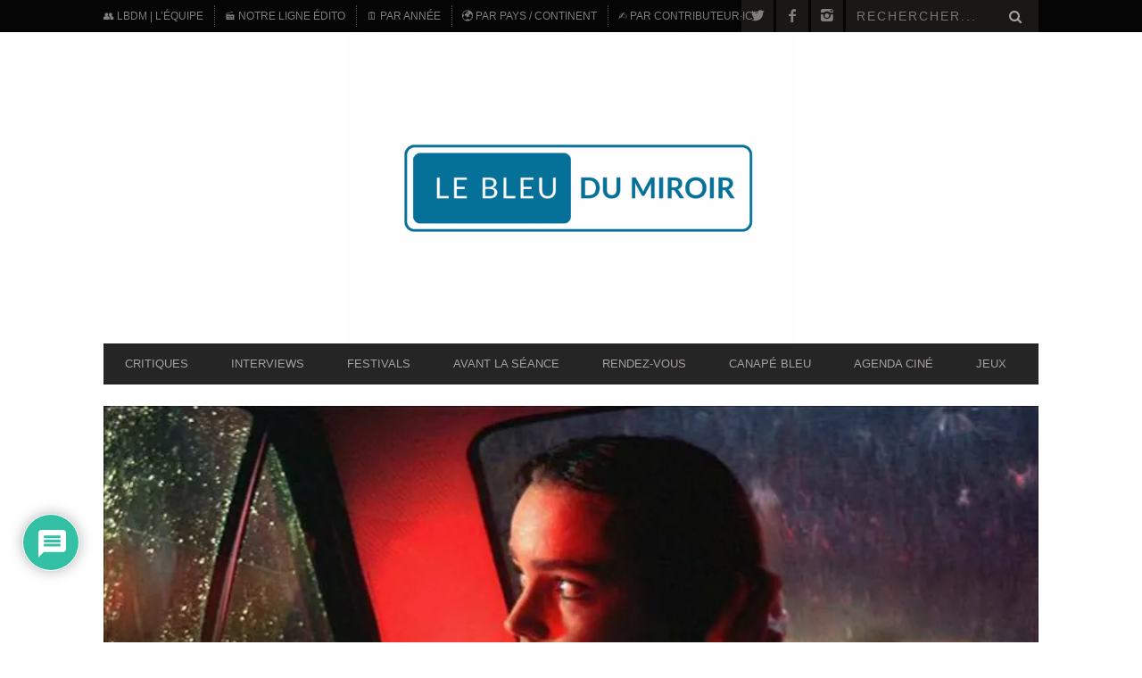

--- FILE ---
content_type: text/html; charset=UTF-8
request_url: https://www.lebleudumiroir.fr/critique-suspiria-dario-argento/
body_size: 205392
content:
<!DOCTYPE html>
<!--[if lt IE 7]> <html class="lt-ie9 lt-ie8 lt-ie7" lang="fr-FR"> <![endif]-->
<!--[if IE 7]>    <html class="lt-ie9 lt-ie8" lang="fr-FR"> <![endif]-->
<!--[if IE 8]>    <html class="lt-ie9" lang="fr-FR"> <![endif]-->
<!--[if gt IE 8]><!--> <html lang="fr-FR"> <!--<![endif]-->
<head>
<meta http-equiv="content-type" content="text/html; charset=UTF-8">
<meta charset="UTF-8">
<meta name="viewport" content="width=device-width, initial-scale=1">

<link rel="profile" href="http://gmpg.org/xfn/11">

<link rel="pingback" href="https://www.lebleudumiroir.fr/xmlrpc.php">
<meta http-equiv="X-UA-Compatible" content="IE=edge,chrome=1">

<meta name="HandheldFriendly" content="True">
<meta name="apple-touch-fullscreen" content="yes" />
<meta name="MobileOptimized" content="320">
<link rel="pingback" href="https://www.lebleudumiroir.fr/xmlrpc.php">

<meta name='robots' content='index, follow, max-image-preview:large, max-snippet:-1, max-video-preview:-1' />
	<style>img:is([sizes="auto" i], [sizes^="auto," i]) { contain-intrinsic-size: 3000px 1500px }</style>
	
	<!-- This site is optimized with the Yoast SEO plugin v26.7 - https://yoast.com/wordpress/plugins/seo/ -->
	<title>SUSPIRIA | Critique du film de Dario Argento</title>
	<meta name="description" content="À l&#039;occasion de sa ressortie en salle, retour sur SUSPIRIA de Dario Argento." />
	<link rel="canonical" href="https://www.lebleudumiroir.fr/critique-suspiria-dario-argento/" />
	<meta property="og:locale" content="fr_FR" />
	<meta property="og:type" content="article" />
	<meta property="og:title" content="SUSPIRIA | Critique du film de Dario Argento" />
	<meta property="og:description" content="À l&#039;occasion de sa ressortie en salle, retour sur SUSPIRIA de Dario Argento." />
	<meta property="og:url" content="https://www.lebleudumiroir.fr/critique-suspiria-dario-argento/" />
	<meta property="og:site_name" content="LE BLEU DU MIROIR | Critiques cinématographiques" />
	<meta property="article:publisher" content="https://www.facebook.com/pages/Le-Bleu-du-Miroir-de-films-en-aiguilles/145044548892089" />
	<meta property="article:published_time" content="2018-06-27T07:43:22+00:00" />
	<meta property="og:image" content="https://i0.wp.com/www.lebleudumiroir.fr/wp-content/uploads/2016/10/suspiria-remake.jpg?fit=1167%2C500&ssl=1" />
	<meta property="og:image:width" content="1167" />
	<meta property="og:image:height" content="500" />
	<meta property="og:image:type" content="image/jpeg" />
	<meta name="author" content="Maxime Lerolle" />
	<meta name="twitter:card" content="summary_large_image" />
	<meta name="twitter:creator" content="@LeBleuduMiroir" />
	<meta name="twitter:site" content="@LeBleuduMiroir" />
	<meta name="twitter:label1" content="Écrit par" />
	<meta name="twitter:data1" content="Maxime Lerolle" />
	<meta name="twitter:label2" content="Durée de lecture estimée" />
	<meta name="twitter:data2" content="3 minutes" />
	<script type="application/ld+json" class="yoast-schema-graph">{"@context":"https://schema.org","@graph":[{"@type":"Article","@id":"https://www.lebleudumiroir.fr/critique-suspiria-dario-argento/#article","isPartOf":{"@id":"https://www.lebleudumiroir.fr/critique-suspiria-dario-argento/"},"author":{"name":"Maxime Lerolle","@id":"http://www.lebleudumiroir.fr/#/schema/person/ed55d0fbed26e542ea955f263c08bf60"},"headline":"SUSPIRIA","datePublished":"2018-06-27T07:43:22+00:00","mainEntityOfPage":{"@id":"https://www.lebleudumiroir.fr/critique-suspiria-dario-argento/"},"wordCount":557,"commentCount":0,"publisher":{"@id":"http://www.lebleudumiroir.fr/#organization"},"image":{"@id":"https://www.lebleudumiroir.fr/critique-suspiria-dario-argento/#primaryimage"},"thumbnailUrl":"https://i0.wp.com/www.lebleudumiroir.fr/wp-content/uploads/2016/10/suspiria-remake.jpg?fit=1167%2C500&ssl=1","keywords":["critique","Dario Argento","Jessica Harper","Joan Bennett","Stefania Casini","suspiria"],"articleSection":["Classiques","Fantastique / SF","Horreur / Epouvante","Jour de Culte","Made in Europe"],"inLanguage":"fr-FR","potentialAction":[{"@type":"CommentAction","name":"Comment","target":["https://www.lebleudumiroir.fr/critique-suspiria-dario-argento/#respond"]}]},{"@type":"WebPage","@id":"https://www.lebleudumiroir.fr/critique-suspiria-dario-argento/","url":"https://www.lebleudumiroir.fr/critique-suspiria-dario-argento/","name":"SUSPIRIA | Critique du film de Dario Argento","isPartOf":{"@id":"http://www.lebleudumiroir.fr/#website"},"primaryImageOfPage":{"@id":"https://www.lebleudumiroir.fr/critique-suspiria-dario-argento/#primaryimage"},"image":{"@id":"https://www.lebleudumiroir.fr/critique-suspiria-dario-argento/#primaryimage"},"thumbnailUrl":"https://i0.wp.com/www.lebleudumiroir.fr/wp-content/uploads/2016/10/suspiria-remake.jpg?fit=1167%2C500&ssl=1","datePublished":"2018-06-27T07:43:22+00:00","description":"À l'occasion de sa ressortie en salle, retour sur SUSPIRIA de Dario Argento.","breadcrumb":{"@id":"https://www.lebleudumiroir.fr/critique-suspiria-dario-argento/#breadcrumb"},"inLanguage":"fr-FR","potentialAction":[{"@type":"ReadAction","target":["https://www.lebleudumiroir.fr/critique-suspiria-dario-argento/"]}]},{"@type":"ImageObject","inLanguage":"fr-FR","@id":"https://www.lebleudumiroir.fr/critique-suspiria-dario-argento/#primaryimage","url":"https://i0.wp.com/www.lebleudumiroir.fr/wp-content/uploads/2016/10/suspiria-remake.jpg?fit=1167%2C500&ssl=1","contentUrl":"https://i0.wp.com/www.lebleudumiroir.fr/wp-content/uploads/2016/10/suspiria-remake.jpg?fit=1167%2C500&ssl=1","width":1167,"height":500,"caption":"suspiria-remake"},{"@type":"BreadcrumbList","@id":"https://www.lebleudumiroir.fr/critique-suspiria-dario-argento/#breadcrumb","itemListElement":[{"@type":"ListItem","position":1,"name":"Accueil","item":"https://www.lebleudumiroir.fr/"},{"@type":"ListItem","position":2,"name":"SUSPIRIA"}]},{"@type":"WebSite","@id":"http://www.lebleudumiroir.fr/#website","url":"http://www.lebleudumiroir.fr/","name":"LE BLEU DU MIROIR | Critiques cinématographiques","description":"REFLETS CINÉMATOGRAPHIQUES | Site de critiques cinématographiques, couvertures de festivals et entretiens passionnés avec celleux qui font le #Cinema. #LBDM","publisher":{"@id":"http://www.lebleudumiroir.fr/#organization"},"potentialAction":[{"@type":"SearchAction","target":{"@type":"EntryPoint","urlTemplate":"http://www.lebleudumiroir.fr/?s={search_term_string}"},"query-input":{"@type":"PropertyValueSpecification","valueRequired":true,"valueName":"search_term_string"}}],"inLanguage":"fr-FR"},{"@type":"Organization","@id":"http://www.lebleudumiroir.fr/#organization","name":"Le Bleu du Miroir","alternateName":"LBdM","url":"http://www.lebleudumiroir.fr/","logo":{"@type":"ImageObject","inLanguage":"fr-FR","@id":"http://www.lebleudumiroir.fr/#/schema/logo/image/","url":"https://i0.wp.com/www.lebleudumiroir.fr/wp-content/uploads/2023/03/le-bleu-du-miroir-v1.2-rv-3.png?fit=500%2C500&ssl=1","contentUrl":"https://i0.wp.com/www.lebleudumiroir.fr/wp-content/uploads/2023/03/le-bleu-du-miroir-v1.2-rv-3.png?fit=500%2C500&ssl=1","width":500,"height":500,"caption":"Le Bleu du Miroir"},"image":{"@id":"http://www.lebleudumiroir.fr/#/schema/logo/image/"},"sameAs":["https://www.facebook.com/pages/Le-Bleu-du-Miroir-de-films-en-aiguilles/145044548892089","https://x.com/LeBleuduMiroir","https://www.instagram.com/lebleudumiroir/"]},{"@type":"Person","@id":"http://www.lebleudumiroir.fr/#/schema/person/ed55d0fbed26e542ea955f263c08bf60","name":"Maxime Lerolle","image":{"@type":"ImageObject","inLanguage":"fr-FR","@id":"http://www.lebleudumiroir.fr/#/schema/person/image/","url":"https://secure.gravatar.com/avatar/c8fdc0deceee2e52962a2b8e9d9cd792e39e90a1f8e8944c8b907ee37535f6e0?s=96&d=mm&r=g","contentUrl":"https://secure.gravatar.com/avatar/c8fdc0deceee2e52962a2b8e9d9cd792e39e90a1f8e8944c8b907ee37535f6e0?s=96&d=mm&r=g","caption":"Maxime Lerolle"},"description":"Ancien contributeur","url":"https://www.lebleudumiroir.fr/author/maxime-lerolle/"}]}</script>
	<!-- / Yoast SEO plugin. -->


<link rel='dns-prefetch' href='//www.googletagmanager.com' />
<link rel='dns-prefetch' href='//fonts.googleapis.com' />
<link rel='dns-prefetch' href='//v0.wordpress.com' />
<link rel='dns-prefetch' href='//widgets.wp.com' />
<link rel='dns-prefetch' href='//s0.wp.com' />
<link rel='dns-prefetch' href='//0.gravatar.com' />
<link rel='dns-prefetch' href='//1.gravatar.com' />
<link rel='dns-prefetch' href='//2.gravatar.com' />
<link rel='dns-prefetch' href='//pagead2.googlesyndication.com' />
<link rel='preconnect' href='//i0.wp.com' />
<link rel='preconnect' href='//c0.wp.com' />
<link rel="alternate" type="application/rss+xml" title="LE BLEU DU MIROIR | Critiques cinématographiques &raquo; Flux" href="https://www.lebleudumiroir.fr/feed/" />
<link rel="alternate" type="application/rss+xml" title="LE BLEU DU MIROIR | Critiques cinématographiques &raquo; Flux des commentaires" href="https://www.lebleudumiroir.fr/comments/feed/" />
<link rel="alternate" type="application/rss+xml" title="LE BLEU DU MIROIR | Critiques cinématographiques &raquo; SUSPIRIA Flux des commentaires" href="https://www.lebleudumiroir.fr/critique-suspiria-dario-argento/feed/" />
<script type="text/javascript">
/* <![CDATA[ */
window._wpemojiSettings = {"baseUrl":"https:\/\/s.w.org\/images\/core\/emoji\/16.0.1\/72x72\/","ext":".png","svgUrl":"https:\/\/s.w.org\/images\/core\/emoji\/16.0.1\/svg\/","svgExt":".svg","source":{"concatemoji":"https:\/\/www.lebleudumiroir.fr\/wp-includes\/js\/wp-emoji-release.min.js?ver=6.8.3"}};
/*! This file is auto-generated */
!function(s,n){var o,i,e;function c(e){try{var t={supportTests:e,timestamp:(new Date).valueOf()};sessionStorage.setItem(o,JSON.stringify(t))}catch(e){}}function p(e,t,n){e.clearRect(0,0,e.canvas.width,e.canvas.height),e.fillText(t,0,0);var t=new Uint32Array(e.getImageData(0,0,e.canvas.width,e.canvas.height).data),a=(e.clearRect(0,0,e.canvas.width,e.canvas.height),e.fillText(n,0,0),new Uint32Array(e.getImageData(0,0,e.canvas.width,e.canvas.height).data));return t.every(function(e,t){return e===a[t]})}function u(e,t){e.clearRect(0,0,e.canvas.width,e.canvas.height),e.fillText(t,0,0);for(var n=e.getImageData(16,16,1,1),a=0;a<n.data.length;a++)if(0!==n.data[a])return!1;return!0}function f(e,t,n,a){switch(t){case"flag":return n(e,"\ud83c\udff3\ufe0f\u200d\u26a7\ufe0f","\ud83c\udff3\ufe0f\u200b\u26a7\ufe0f")?!1:!n(e,"\ud83c\udde8\ud83c\uddf6","\ud83c\udde8\u200b\ud83c\uddf6")&&!n(e,"\ud83c\udff4\udb40\udc67\udb40\udc62\udb40\udc65\udb40\udc6e\udb40\udc67\udb40\udc7f","\ud83c\udff4\u200b\udb40\udc67\u200b\udb40\udc62\u200b\udb40\udc65\u200b\udb40\udc6e\u200b\udb40\udc67\u200b\udb40\udc7f");case"emoji":return!a(e,"\ud83e\udedf")}return!1}function g(e,t,n,a){var r="undefined"!=typeof WorkerGlobalScope&&self instanceof WorkerGlobalScope?new OffscreenCanvas(300,150):s.createElement("canvas"),o=r.getContext("2d",{willReadFrequently:!0}),i=(o.textBaseline="top",o.font="600 32px Arial",{});return e.forEach(function(e){i[e]=t(o,e,n,a)}),i}function t(e){var t=s.createElement("script");t.src=e,t.defer=!0,s.head.appendChild(t)}"undefined"!=typeof Promise&&(o="wpEmojiSettingsSupports",i=["flag","emoji"],n.supports={everything:!0,everythingExceptFlag:!0},e=new Promise(function(e){s.addEventListener("DOMContentLoaded",e,{once:!0})}),new Promise(function(t){var n=function(){try{var e=JSON.parse(sessionStorage.getItem(o));if("object"==typeof e&&"number"==typeof e.timestamp&&(new Date).valueOf()<e.timestamp+604800&&"object"==typeof e.supportTests)return e.supportTests}catch(e){}return null}();if(!n){if("undefined"!=typeof Worker&&"undefined"!=typeof OffscreenCanvas&&"undefined"!=typeof URL&&URL.createObjectURL&&"undefined"!=typeof Blob)try{var e="postMessage("+g.toString()+"("+[JSON.stringify(i),f.toString(),p.toString(),u.toString()].join(",")+"));",a=new Blob([e],{type:"text/javascript"}),r=new Worker(URL.createObjectURL(a),{name:"wpTestEmojiSupports"});return void(r.onmessage=function(e){c(n=e.data),r.terminate(),t(n)})}catch(e){}c(n=g(i,f,p,u))}t(n)}).then(function(e){for(var t in e)n.supports[t]=e[t],n.supports.everything=n.supports.everything&&n.supports[t],"flag"!==t&&(n.supports.everythingExceptFlag=n.supports.everythingExceptFlag&&n.supports[t]);n.supports.everythingExceptFlag=n.supports.everythingExceptFlag&&!n.supports.flag,n.DOMReady=!1,n.readyCallback=function(){n.DOMReady=!0}}).then(function(){return e}).then(function(){var e;n.supports.everything||(n.readyCallback(),(e=n.source||{}).concatemoji?t(e.concatemoji):e.wpemoji&&e.twemoji&&(t(e.twemoji),t(e.wpemoji)))}))}((window,document),window._wpemojiSettings);
/* ]]> */
</script>
<!-- www.lebleudumiroir.fr is managing ads with Advanced Ads 2.0.12 – https://wpadvancedads.com/ --><script id="leble-ready">
			window.advanced_ads_ready=function(e,a){a=a||"complete";var d=function(e){return"interactive"===a?"loading"!==e:"complete"===e};d(document.readyState)?e():document.addEventListener("readystatechange",(function(a){d(a.target.readyState)&&e()}),{once:"interactive"===a})},window.advanced_ads_ready_queue=window.advanced_ads_ready_queue||[];		</script>
				
	<style id='cf-frontend-style-inline-css' type='text/css'>
@font-face {
	font-family: 'Alumni Sans Pinstripe';
	font-style: italic;
	font-display: fallback;
	src: url('https://www.lebleudumiroir.fr/wp-content/bcf-fonts/Alumni%20Sans%20Pinstripe/alumni-sans-pinstripe-italic-italic0.woff2') format('woff2'),
		url('https://www.lebleudumiroir.fr/wp-content/bcf-fonts/Alumni%20Sans%20Pinstripe/alumni-sans-pinstripe-italic-italic1.woff2') format('woff2'),
		url('https://www.lebleudumiroir.fr/wp-content/bcf-fonts/Alumni%20Sans%20Pinstripe/alumni-sans-pinstripe-italic-italic2.woff2') format('woff2'),
		url('https://www.lebleudumiroir.fr/wp-content/bcf-fonts/Alumni%20Sans%20Pinstripe/alumni-sans-pinstripe-italic-italic3.woff2') format('woff2'),
		url('https://www.lebleudumiroir.fr/wp-content/bcf-fonts/Alumni%20Sans%20Pinstripe/alumni-sans-pinstripe-italic-italic4.woff2') format('woff2');
}
@font-face {
	font-family: 'Alumni Sans Pinstripe';
	font-style: normal;
	font-weight: 400;
	font-display: fallback;
	src: url('https://www.lebleudumiroir.fr/wp-content/bcf-fonts/Alumni%20Sans%20Pinstripe/alumni-sans-pinstripe-400-normal0.woff2') format('woff2'),
		url('https://www.lebleudumiroir.fr/wp-content/bcf-fonts/Alumni%20Sans%20Pinstripe/alumni-sans-pinstripe-400-normal1.woff2') format('woff2'),
		url('https://www.lebleudumiroir.fr/wp-content/bcf-fonts/Alumni%20Sans%20Pinstripe/alumni-sans-pinstripe-400-normal2.woff2') format('woff2'),
		url('https://www.lebleudumiroir.fr/wp-content/bcf-fonts/Alumni%20Sans%20Pinstripe/alumni-sans-pinstripe-400-normal3.woff2') format('woff2'),
		url('https://www.lebleudumiroir.fr/wp-content/bcf-fonts/Alumni%20Sans%20Pinstripe/alumni-sans-pinstripe-400-normal4.woff2') format('woff2');
}
@font-face {
	font-family: 'Lato';
	font-style: italic;
	font-weight: 400;
	src: url('https://www.lebleudumiroir.fr/wp-content/uploads/2025/01/lato-black.woff2') format('woff2'),
		url('https://www.lebleudumiroir.fr/wp-content/uploads/2025/01/lato-blackitalic.woff2') format('woff2'),
		url('https://www.lebleudumiroir.fr/wp-content/uploads/2025/01/lato-bold.woff2') format('woff2'),
		url('https://www.lebleudumiroir.fr/wp-content/uploads/2025/01/lato-bolditalic.woff2') format('woff2'),
		url('https://www.lebleudumiroir.fr/wp-content/uploads/2025/01/lato-italic.woff2') format('woff2'),
		url('https://www.lebleudumiroir.fr/wp-content/uploads/2025/01/lato-light.woff2') format('woff2');
}
@font-face {
	font-family: 'Lato';
	font-style: normal;
	font-weight: 400;
	src: url('https://www.lebleudumiroir.fr/wp-content/uploads/2025/01/lato-thinitalic.woff2') format('woff2');
}
@font-face {
	font-family: 'Lato';
	font-style: normal;
	font-weight: 400;
}
@font-face {
	font-family: 'Montserrat';
	font-style: normal;
	font-weight: 400;
	src: url('https://www.lebleudumiroir.fr/wp-content/uploads/2025/01/montserrat-variablefont_wght.woff2') format('woff2');
}
@font-face {
	font-family: 'Smooch';
	font-style: normal;
	font-weight: 400;
	src: url('https://www.lebleudumiroir.fr/wp-content/uploads/2025/01/smoochsans-variablefont_wght.ttf') format('truetype');
}
</style>
<link rel='stylesheet' id='google-webfonts-css' href='http://fonts.googleapis.com/css?family=Arvo%3A400%2C700%2C400italic%2C700italic%7CPT+Sans%3A400%2C700%2C400italic%2C700italic%7COpen+Sans%3A400%2C700&#038;ver=6.8.3' type='text/css' media='all' />
<link rel='stylesheet' id='wpgrade-main-style-css' href='https://www.lebleudumiroir.fr/wp-content/themes/bucket/theme-content/css/style.css?ver=201406272113' type='text/css' media='all' />
<style id='wpgrade-main-style-inline-css' type='text/css'>

a, blockquote, .small-link, .tabs__nav a.current, 
.popular-posts__time a.current, .tabs__nav a:hover, 
.popular-posts__time a:hover, .widget--footer__title em,
.widget_rss .widget--footer__title .hN, 
.widget_rss .widget--footer__title .article__author-name, 
.widget_rss .widget--footer__title .comment__author-name, 
.widget_rss .widget--footer__title .widget_calendar caption, 
.widget_calendar .widget_rss .widget--footer__title caption, 
.widget_rss .widget--footer__title .score__average-wrapper, 
.widget_rss .widget--footer__title .score__label, 
.article--billboard-small .small-link em, 
.article--billboard-small .post-nav-link__label em, 
.article--billboard-small .author__social-link em,
.small-link, .post-nav-link__label, .author__social-link,
.article--thumb__title a:hover, 
.widget_wpgrade_twitter_widget .widget--footer__title h3:before,
a:hover > .pixcode--icon,
.score__pros__title, .score__cons__title,
.comments-area-title .hN em,
.comment__author-name, .woocommerce .amount,
.panel__title em, .woocommerce .star-rating span:before, 
.woocommerce-page .star-rating span:before {
    color: #047199;
}

.heading--main .hN, .widget--sidebar__title, 
.pagination .pagination-item--current span,.pagination .current, .single .pagination span,
.pagination li a:hover, .pagination li span:hover, 
.rsNavSelected, .badge, .progressbar__progress,
.btn:hover, .comments_add-comment:hover, 
.form-submit #comment-submit:hover, 
.widget_tag_cloud a:hover, .btn--primary,
.comments_add-comment, .form-submit #comment-submit,
a:hover > .pixcode--icon.circle, a:hover > .pixcode--icon.square,
.article--list__link:hover .badge, .score__average-wrapper,
.site__stats .stat__value:after, .site__stats .stat__title:after,
.btn--add-to-cart {
    background-color: #047199;
}

.social-icon-link:hover .square, .social-icon-link:focus .square, .social-icon-link:active .square,
.site__stats .stat__value:after, .site__stats .stat__title:after {
    background-color: #047199 !important;
}

@media only screen and (min-width: 900px){
    .nav--main li:hover, .nav--main li.current-menu-item {
        border-bottom-color: #047199;     
    }
    .back-to-top a:hover:after, .back-to-top a:hover:before {
        border-color: #047199; 
    }
    .article--billboard > a:hover .article__title:before, 
    .article--billboard > a:hover .article--list__title:before, 
    .article--billboard > a:hover .latest-comments__title:before,
    .article--grid__header:hover .article--grid__title h3, 
    .article--grid__header:hover .article--grid__title:after {
        background-color: #047199;
    }
}

.woocommerce ul.products li.product a:hover img{
    border-bottom: 5px solid #047199;
}

ol {
    border-left: 0 solid #047199;
}

                        #text-3 .widget__title { display: none; }
.header--type2 .nav--top-right { display: none; }
.header--type3 .nav--top-right { display: none; }

.single .main {
    font-family: Helvetica-Light;
    font-size: large;
    text-align:justify;
    line-height: 1.87rem;
}

.single .main h1 {
    font-family: Lato;
    font-weight:normal italic;
    font-size:xxx-large;
}

.single .main h4 {
    font-weight:bold;
    font-family: Copperplate;
    font-size:large;
}

.single .main h2 {
    font-family: Lato;
    font-weight:black;
    font-size:xx-large;
}

.single .main h5 {
    font-family: Copperplate;
    font-weight:bold;
    font-size:16;
    line-height: 1.60rem;

}

.single .main h6 {
    font-family: Copperplate;
    font-weight:normal;
    font-size:14;
    line-height: 1.50rem;

}                    

</style>
<style id='wp-emoji-styles-inline-css' type='text/css'>

	img.wp-smiley, img.emoji {
		display: inline !important;
		border: none !important;
		box-shadow: none !important;
		height: 1em !important;
		width: 1em !important;
		margin: 0 0.07em !important;
		vertical-align: -0.1em !important;
		background: none !important;
		padding: 0 !important;
	}
</style>
<link rel='stylesheet' id='wp-block-library-css' href='https://c0.wp.com/c/6.8.3/wp-includes/css/dist/block-library/style.min.css' type='text/css' media='all' />
<style id='classic-theme-styles-inline-css' type='text/css'>
/*! This file is auto-generated */
.wp-block-button__link{color:#fff;background-color:#32373c;border-radius:9999px;box-shadow:none;text-decoration:none;padding:calc(.667em + 2px) calc(1.333em + 2px);font-size:1.125em}.wp-block-file__button{background:#32373c;color:#fff;text-decoration:none}
</style>
<link rel='stylesheet' id='mediaelement-css' href='https://c0.wp.com/c/6.8.3/wp-includes/js/mediaelement/mediaelementplayer-legacy.min.css' type='text/css' media='all' />
<link rel='stylesheet' id='wp-mediaelement-css' href='https://c0.wp.com/c/6.8.3/wp-includes/js/mediaelement/wp-mediaelement.min.css' type='text/css' media='all' />
<style id='jetpack-sharing-buttons-style-inline-css' type='text/css'>
.jetpack-sharing-buttons__services-list{display:flex;flex-direction:row;flex-wrap:wrap;gap:0;list-style-type:none;margin:5px;padding:0}.jetpack-sharing-buttons__services-list.has-small-icon-size{font-size:12px}.jetpack-sharing-buttons__services-list.has-normal-icon-size{font-size:16px}.jetpack-sharing-buttons__services-list.has-large-icon-size{font-size:24px}.jetpack-sharing-buttons__services-list.has-huge-icon-size{font-size:36px}@media print{.jetpack-sharing-buttons__services-list{display:none!important}}.editor-styles-wrapper .wp-block-jetpack-sharing-buttons{gap:0;padding-inline-start:0}ul.jetpack-sharing-buttons__services-list.has-background{padding:1.25em 2.375em}
</style>
<style id='global-styles-inline-css' type='text/css'>
:root{--wp--preset--aspect-ratio--square: 1;--wp--preset--aspect-ratio--4-3: 4/3;--wp--preset--aspect-ratio--3-4: 3/4;--wp--preset--aspect-ratio--3-2: 3/2;--wp--preset--aspect-ratio--2-3: 2/3;--wp--preset--aspect-ratio--16-9: 16/9;--wp--preset--aspect-ratio--9-16: 9/16;--wp--preset--color--black: #000000;--wp--preset--color--cyan-bluish-gray: #abb8c3;--wp--preset--color--white: #ffffff;--wp--preset--color--pale-pink: #f78da7;--wp--preset--color--vivid-red: #cf2e2e;--wp--preset--color--luminous-vivid-orange: #ff6900;--wp--preset--color--luminous-vivid-amber: #fcb900;--wp--preset--color--light-green-cyan: #7bdcb5;--wp--preset--color--vivid-green-cyan: #00d084;--wp--preset--color--pale-cyan-blue: #8ed1fc;--wp--preset--color--vivid-cyan-blue: #0693e3;--wp--preset--color--vivid-purple: #9b51e0;--wp--preset--gradient--vivid-cyan-blue-to-vivid-purple: linear-gradient(135deg,rgba(6,147,227,1) 0%,rgb(155,81,224) 100%);--wp--preset--gradient--light-green-cyan-to-vivid-green-cyan: linear-gradient(135deg,rgb(122,220,180) 0%,rgb(0,208,130) 100%);--wp--preset--gradient--luminous-vivid-amber-to-luminous-vivid-orange: linear-gradient(135deg,rgba(252,185,0,1) 0%,rgba(255,105,0,1) 100%);--wp--preset--gradient--luminous-vivid-orange-to-vivid-red: linear-gradient(135deg,rgba(255,105,0,1) 0%,rgb(207,46,46) 100%);--wp--preset--gradient--very-light-gray-to-cyan-bluish-gray: linear-gradient(135deg,rgb(238,238,238) 0%,rgb(169,184,195) 100%);--wp--preset--gradient--cool-to-warm-spectrum: linear-gradient(135deg,rgb(74,234,220) 0%,rgb(151,120,209) 20%,rgb(207,42,186) 40%,rgb(238,44,130) 60%,rgb(251,105,98) 80%,rgb(254,248,76) 100%);--wp--preset--gradient--blush-light-purple: linear-gradient(135deg,rgb(255,206,236) 0%,rgb(152,150,240) 100%);--wp--preset--gradient--blush-bordeaux: linear-gradient(135deg,rgb(254,205,165) 0%,rgb(254,45,45) 50%,rgb(107,0,62) 100%);--wp--preset--gradient--luminous-dusk: linear-gradient(135deg,rgb(255,203,112) 0%,rgb(199,81,192) 50%,rgb(65,88,208) 100%);--wp--preset--gradient--pale-ocean: linear-gradient(135deg,rgb(255,245,203) 0%,rgb(182,227,212) 50%,rgb(51,167,181) 100%);--wp--preset--gradient--electric-grass: linear-gradient(135deg,rgb(202,248,128) 0%,rgb(113,206,126) 100%);--wp--preset--gradient--midnight: linear-gradient(135deg,rgb(2,3,129) 0%,rgb(40,116,252) 100%);--wp--preset--font-size--small: 13px;--wp--preset--font-size--medium: 20px;--wp--preset--font-size--large: 36px;--wp--preset--font-size--x-large: 42px;--wp--preset--spacing--20: 0.44rem;--wp--preset--spacing--30: 0.67rem;--wp--preset--spacing--40: 1rem;--wp--preset--spacing--50: 1.5rem;--wp--preset--spacing--60: 2.25rem;--wp--preset--spacing--70: 3.38rem;--wp--preset--spacing--80: 5.06rem;--wp--preset--shadow--natural: 6px 6px 9px rgba(0, 0, 0, 0.2);--wp--preset--shadow--deep: 12px 12px 50px rgba(0, 0, 0, 0.4);--wp--preset--shadow--sharp: 6px 6px 0px rgba(0, 0, 0, 0.2);--wp--preset--shadow--outlined: 6px 6px 0px -3px rgba(255, 255, 255, 1), 6px 6px rgba(0, 0, 0, 1);--wp--preset--shadow--crisp: 6px 6px 0px rgba(0, 0, 0, 1);}:where(.is-layout-flex){gap: 0.5em;}:where(.is-layout-grid){gap: 0.5em;}body .is-layout-flex{display: flex;}.is-layout-flex{flex-wrap: wrap;align-items: center;}.is-layout-flex > :is(*, div){margin: 0;}body .is-layout-grid{display: grid;}.is-layout-grid > :is(*, div){margin: 0;}:where(.wp-block-columns.is-layout-flex){gap: 2em;}:where(.wp-block-columns.is-layout-grid){gap: 2em;}:where(.wp-block-post-template.is-layout-flex){gap: 1.25em;}:where(.wp-block-post-template.is-layout-grid){gap: 1.25em;}.has-black-color{color: var(--wp--preset--color--black) !important;}.has-cyan-bluish-gray-color{color: var(--wp--preset--color--cyan-bluish-gray) !important;}.has-white-color{color: var(--wp--preset--color--white) !important;}.has-pale-pink-color{color: var(--wp--preset--color--pale-pink) !important;}.has-vivid-red-color{color: var(--wp--preset--color--vivid-red) !important;}.has-luminous-vivid-orange-color{color: var(--wp--preset--color--luminous-vivid-orange) !important;}.has-luminous-vivid-amber-color{color: var(--wp--preset--color--luminous-vivid-amber) !important;}.has-light-green-cyan-color{color: var(--wp--preset--color--light-green-cyan) !important;}.has-vivid-green-cyan-color{color: var(--wp--preset--color--vivid-green-cyan) !important;}.has-pale-cyan-blue-color{color: var(--wp--preset--color--pale-cyan-blue) !important;}.has-vivid-cyan-blue-color{color: var(--wp--preset--color--vivid-cyan-blue) !important;}.has-vivid-purple-color{color: var(--wp--preset--color--vivid-purple) !important;}.has-black-background-color{background-color: var(--wp--preset--color--black) !important;}.has-cyan-bluish-gray-background-color{background-color: var(--wp--preset--color--cyan-bluish-gray) !important;}.has-white-background-color{background-color: var(--wp--preset--color--white) !important;}.has-pale-pink-background-color{background-color: var(--wp--preset--color--pale-pink) !important;}.has-vivid-red-background-color{background-color: var(--wp--preset--color--vivid-red) !important;}.has-luminous-vivid-orange-background-color{background-color: var(--wp--preset--color--luminous-vivid-orange) !important;}.has-luminous-vivid-amber-background-color{background-color: var(--wp--preset--color--luminous-vivid-amber) !important;}.has-light-green-cyan-background-color{background-color: var(--wp--preset--color--light-green-cyan) !important;}.has-vivid-green-cyan-background-color{background-color: var(--wp--preset--color--vivid-green-cyan) !important;}.has-pale-cyan-blue-background-color{background-color: var(--wp--preset--color--pale-cyan-blue) !important;}.has-vivid-cyan-blue-background-color{background-color: var(--wp--preset--color--vivid-cyan-blue) !important;}.has-vivid-purple-background-color{background-color: var(--wp--preset--color--vivid-purple) !important;}.has-black-border-color{border-color: var(--wp--preset--color--black) !important;}.has-cyan-bluish-gray-border-color{border-color: var(--wp--preset--color--cyan-bluish-gray) !important;}.has-white-border-color{border-color: var(--wp--preset--color--white) !important;}.has-pale-pink-border-color{border-color: var(--wp--preset--color--pale-pink) !important;}.has-vivid-red-border-color{border-color: var(--wp--preset--color--vivid-red) !important;}.has-luminous-vivid-orange-border-color{border-color: var(--wp--preset--color--luminous-vivid-orange) !important;}.has-luminous-vivid-amber-border-color{border-color: var(--wp--preset--color--luminous-vivid-amber) !important;}.has-light-green-cyan-border-color{border-color: var(--wp--preset--color--light-green-cyan) !important;}.has-vivid-green-cyan-border-color{border-color: var(--wp--preset--color--vivid-green-cyan) !important;}.has-pale-cyan-blue-border-color{border-color: var(--wp--preset--color--pale-cyan-blue) !important;}.has-vivid-cyan-blue-border-color{border-color: var(--wp--preset--color--vivid-cyan-blue) !important;}.has-vivid-purple-border-color{border-color: var(--wp--preset--color--vivid-purple) !important;}.has-vivid-cyan-blue-to-vivid-purple-gradient-background{background: var(--wp--preset--gradient--vivid-cyan-blue-to-vivid-purple) !important;}.has-light-green-cyan-to-vivid-green-cyan-gradient-background{background: var(--wp--preset--gradient--light-green-cyan-to-vivid-green-cyan) !important;}.has-luminous-vivid-amber-to-luminous-vivid-orange-gradient-background{background: var(--wp--preset--gradient--luminous-vivid-amber-to-luminous-vivid-orange) !important;}.has-luminous-vivid-orange-to-vivid-red-gradient-background{background: var(--wp--preset--gradient--luminous-vivid-orange-to-vivid-red) !important;}.has-very-light-gray-to-cyan-bluish-gray-gradient-background{background: var(--wp--preset--gradient--very-light-gray-to-cyan-bluish-gray) !important;}.has-cool-to-warm-spectrum-gradient-background{background: var(--wp--preset--gradient--cool-to-warm-spectrum) !important;}.has-blush-light-purple-gradient-background{background: var(--wp--preset--gradient--blush-light-purple) !important;}.has-blush-bordeaux-gradient-background{background: var(--wp--preset--gradient--blush-bordeaux) !important;}.has-luminous-dusk-gradient-background{background: var(--wp--preset--gradient--luminous-dusk) !important;}.has-pale-ocean-gradient-background{background: var(--wp--preset--gradient--pale-ocean) !important;}.has-electric-grass-gradient-background{background: var(--wp--preset--gradient--electric-grass) !important;}.has-midnight-gradient-background{background: var(--wp--preset--gradient--midnight) !important;}.has-small-font-size{font-size: var(--wp--preset--font-size--small) !important;}.has-medium-font-size{font-size: var(--wp--preset--font-size--medium) !important;}.has-large-font-size{font-size: var(--wp--preset--font-size--large) !important;}.has-x-large-font-size{font-size: var(--wp--preset--font-size--x-large) !important;}
:where(.wp-block-post-template.is-layout-flex){gap: 1.25em;}:where(.wp-block-post-template.is-layout-grid){gap: 1.25em;}
:where(.wp-block-columns.is-layout-flex){gap: 2em;}:where(.wp-block-columns.is-layout-grid){gap: 2em;}
:root :where(.wp-block-pullquote){font-size: 1.5em;line-height: 1.6;}
</style>
<link rel='stylesheet' id='contact-form-7-css' href='https://www.lebleudumiroir.fr/wp-content/plugins/contact-form-7/includes/css/styles.css?ver=6.1.4' type='text/css' media='all' />
<link rel='stylesheet' id='local-google-fonts-css' href='https://www.lebleudumiroir.fr/wp-content/bcf-fonts/local-fonts.css' type='text/css' media='all' />
<link rel='stylesheet' id='pixlikes-plugin-styles-css' href='https://www.lebleudumiroir.fr/wp-content/plugins/pixlikes/css/public.css?ver=1.0.0' type='text/css' media='all' />
<style id='pixlikes-plugin-styles-inline-css' type='text/css'>
.animate i:after {-webkit-transition: all 1000ms;-moz-transition: all 1000ms;-o-transition: all 1000ms;transition: all 1000ms; }
</style>
<link rel='stylesheet' id='wp125style-css' href='https://www.lebleudumiroir.fr/wp-content/plugins/wp125/wp125.css?ver=6.8.3' type='text/css' media='all' />
<link rel='stylesheet' id='jetpack_likes-css' href='https://c0.wp.com/p/jetpack/15.0.2/modules/likes/style.css' type='text/css' media='all' />
<link rel='stylesheet' id='wpdiscuz-frontend-css-css' href='https://www.lebleudumiroir.fr/wp-content/plugins/wpdiscuz/themes/default/style.css?ver=7.6.44' type='text/css' media='all' />
<style id='wpdiscuz-frontend-css-inline-css' type='text/css'>
 #wpdcom .wpd-blog-administrator .wpd-comment-label{color:#ffffff;background-color:#00B38F;border:none}#wpdcom .wpd-blog-administrator .wpd-comment-author, #wpdcom .wpd-blog-administrator .wpd-comment-author a{color:#00B38F}#wpdcom.wpd-layout-1 .wpd-comment .wpd-blog-administrator .wpd-avatar img{border-color:#00B38F}#wpdcom.wpd-layout-2 .wpd-comment.wpd-reply .wpd-comment-wrap.wpd-blog-administrator{border-left:3px solid #00B38F}#wpdcom.wpd-layout-2 .wpd-comment .wpd-blog-administrator .wpd-avatar img{border-bottom-color:#00B38F}#wpdcom.wpd-layout-3 .wpd-blog-administrator .wpd-comment-subheader{border-top:1px dashed #00B38F}#wpdcom.wpd-layout-3 .wpd-reply .wpd-blog-administrator .wpd-comment-right{border-left:1px solid #00B38F}#wpdcom .wpd-blog-editor .wpd-comment-label{color:#ffffff;background-color:#00B38F;border:none}#wpdcom .wpd-blog-editor .wpd-comment-author, #wpdcom .wpd-blog-editor .wpd-comment-author a{color:#00B38F}#wpdcom.wpd-layout-1 .wpd-comment .wpd-blog-editor .wpd-avatar img{border-color:#00B38F}#wpdcom.wpd-layout-2 .wpd-comment.wpd-reply .wpd-comment-wrap.wpd-blog-editor{border-left:3px solid #00B38F}#wpdcom.wpd-layout-2 .wpd-comment .wpd-blog-editor .wpd-avatar img{border-bottom-color:#00B38F}#wpdcom.wpd-layout-3 .wpd-blog-editor .wpd-comment-subheader{border-top:1px dashed #00B38F}#wpdcom.wpd-layout-3 .wpd-reply .wpd-blog-editor .wpd-comment-right{border-left:1px solid #00B38F}#wpdcom .wpd-blog-author .wpd-comment-label{color:#ffffff;background-color:#00B38F;border:none}#wpdcom .wpd-blog-author .wpd-comment-author, #wpdcom .wpd-blog-author .wpd-comment-author a{color:#00B38F}#wpdcom.wpd-layout-1 .wpd-comment .wpd-blog-author .wpd-avatar img{border-color:#00B38F}#wpdcom.wpd-layout-2 .wpd-comment .wpd-blog-author .wpd-avatar img{border-bottom-color:#00B38F}#wpdcom.wpd-layout-3 .wpd-blog-author .wpd-comment-subheader{border-top:1px dashed #00B38F}#wpdcom.wpd-layout-3 .wpd-reply .wpd-blog-author .wpd-comment-right{border-left:1px solid #00B38F}#wpdcom .wpd-blog-contributor .wpd-comment-label{color:#ffffff;background-color:#00B38F;border:none}#wpdcom .wpd-blog-contributor .wpd-comment-author, #wpdcom .wpd-blog-contributor .wpd-comment-author a{color:#00B38F}#wpdcom.wpd-layout-1 .wpd-comment .wpd-blog-contributor .wpd-avatar img{border-color:#00B38F}#wpdcom.wpd-layout-2 .wpd-comment .wpd-blog-contributor .wpd-avatar img{border-bottom-color:#00B38F}#wpdcom.wpd-layout-3 .wpd-blog-contributor .wpd-comment-subheader{border-top:1px dashed #00B38F}#wpdcom.wpd-layout-3 .wpd-reply .wpd-blog-contributor .wpd-comment-right{border-left:1px solid #00B38F}#wpdcom .wpd-blog-subscriber .wpd-comment-label{color:#ffffff;background-color:#00B38F;border:none}#wpdcom .wpd-blog-subscriber .wpd-comment-author, #wpdcom .wpd-blog-subscriber .wpd-comment-author a{color:#00B38F}#wpdcom.wpd-layout-2 .wpd-comment .wpd-blog-subscriber .wpd-avatar img{border-bottom-color:#00B38F}#wpdcom.wpd-layout-3 .wpd-blog-subscriber .wpd-comment-subheader{border-top:1px dashed #00B38F}#wpdcom .wpd-blog-wpseo_manager .wpd-comment-label{color:#ffffff;background-color:#00B38F;border:none}#wpdcom .wpd-blog-wpseo_manager .wpd-comment-author, #wpdcom .wpd-blog-wpseo_manager .wpd-comment-author a{color:#00B38F}#wpdcom.wpd-layout-1 .wpd-comment .wpd-blog-wpseo_manager .wpd-avatar img{border-color:#00B38F}#wpdcom.wpd-layout-2 .wpd-comment .wpd-blog-wpseo_manager .wpd-avatar img{border-bottom-color:#00B38F}#wpdcom.wpd-layout-3 .wpd-blog-wpseo_manager .wpd-comment-subheader{border-top:1px dashed #00B38F}#wpdcom.wpd-layout-3 .wpd-reply .wpd-blog-wpseo_manager .wpd-comment-right{border-left:1px solid #00B38F}#wpdcom .wpd-blog-wpseo_editor .wpd-comment-label{color:#ffffff;background-color:#00B38F;border:none}#wpdcom .wpd-blog-wpseo_editor .wpd-comment-author, #wpdcom .wpd-blog-wpseo_editor .wpd-comment-author a{color:#00B38F}#wpdcom.wpd-layout-1 .wpd-comment .wpd-blog-wpseo_editor .wpd-avatar img{border-color:#00B38F}#wpdcom.wpd-layout-2 .wpd-comment .wpd-blog-wpseo_editor .wpd-avatar img{border-bottom-color:#00B38F}#wpdcom.wpd-layout-3 .wpd-blog-wpseo_editor .wpd-comment-subheader{border-top:1px dashed #00B38F}#wpdcom.wpd-layout-3 .wpd-reply .wpd-blog-wpseo_editor .wpd-comment-right{border-left:1px solid #00B38F}#wpdcom .wpd-blog-post_author .wpd-comment-label{color:#ffffff;background-color:#00B38F;border:none}#wpdcom .wpd-blog-post_author .wpd-comment-author, #wpdcom .wpd-blog-post_author .wpd-comment-author a{color:#00B38F}#wpdcom .wpd-blog-post_author .wpd-avatar img{border-color:#00B38F}#wpdcom.wpd-layout-1 .wpd-comment .wpd-blog-post_author .wpd-avatar img{border-color:#00B38F}#wpdcom.wpd-layout-2 .wpd-comment.wpd-reply .wpd-comment-wrap.wpd-blog-post_author{border-left:3px solid #00B38F}#wpdcom.wpd-layout-2 .wpd-comment .wpd-blog-post_author .wpd-avatar img{border-bottom-color:#00B38F}#wpdcom.wpd-layout-3 .wpd-blog-post_author .wpd-comment-subheader{border-top:1px dashed #00B38F}#wpdcom.wpd-layout-3 .wpd-reply .wpd-blog-post_author .wpd-comment-right{border-left:1px solid #00B38F}#wpdcom .wpd-blog-guest .wpd-comment-label{color:#ffffff;background-color:#00B38F;border:none}#wpdcom .wpd-blog-guest .wpd-comment-author, #wpdcom .wpd-blog-guest .wpd-comment-author a{color:#00B38F}#wpdcom.wpd-layout-3 .wpd-blog-guest .wpd-comment-subheader{border-top:1px dashed #00B38F}#comments, #respond, .comments-area, #wpdcom{}#wpdcom .ql-editor > *{color:#777777}#wpdcom .ql-editor::before{}#wpdcom .ql-toolbar{border:1px solid #DDDDDD;border-top:none}#wpdcom .ql-container{border:1px solid #DDDDDD;border-bottom:none}#wpdcom .wpd-form-row .wpdiscuz-item input[type="text"], #wpdcom .wpd-form-row .wpdiscuz-item input[type="email"], #wpdcom .wpd-form-row .wpdiscuz-item input[type="url"], #wpdcom .wpd-form-row .wpdiscuz-item input[type="color"], #wpdcom .wpd-form-row .wpdiscuz-item input[type="date"], #wpdcom .wpd-form-row .wpdiscuz-item input[type="datetime"], #wpdcom .wpd-form-row .wpdiscuz-item input[type="datetime-local"], #wpdcom .wpd-form-row .wpdiscuz-item input[type="month"], #wpdcom .wpd-form-row .wpdiscuz-item input[type="number"], #wpdcom .wpd-form-row .wpdiscuz-item input[type="time"], #wpdcom textarea, #wpdcom select{border:1px solid #DDDDDD;color:#777777}#wpdcom .wpd-form-row .wpdiscuz-item textarea{border:1px solid #DDDDDD}#wpdcom input::placeholder, #wpdcom textarea::placeholder, #wpdcom input::-moz-placeholder, #wpdcom textarea::-webkit-input-placeholder{}#wpdcom .wpd-comment-text{color:#777777}#wpdcom .wpd-thread-head .wpd-thread-info{border-bottom:2px solid #00B38F}#wpdcom .wpd-thread-head .wpd-thread-info.wpd-reviews-tab svg{fill:#00B38F}#wpdcom .wpd-thread-head .wpdiscuz-user-settings{border-bottom:2px solid #00B38F}#wpdcom .wpd-thread-head .wpdiscuz-user-settings:hover{color:#00B38F}#wpdcom .wpd-comment .wpd-follow-link:hover{color:#00B38F}#wpdcom .wpd-comment-status .wpd-sticky{color:#00B38F}#wpdcom .wpd-thread-filter .wpdf-active{color:#00B38F;border-bottom-color:#00B38F}#wpdcom .wpd-comment-info-bar{border:1px dashed #33c3a6;background:#e6f8f4}#wpdcom .wpd-comment-info-bar .wpd-current-view i{color:#00B38F}#wpdcom .wpd-filter-view-all:hover{background:#00B38F}#wpdcom .wpdiscuz-item .wpdiscuz-rating > label{color:#DDDDDD}#wpdcom .wpdiscuz-item .wpdiscuz-rating:not(:checked) > label:hover, .wpdiscuz-rating:not(:checked) > label:hover ~ label{}#wpdcom .wpdiscuz-item .wpdiscuz-rating > input ~ label:hover, #wpdcom .wpdiscuz-item .wpdiscuz-rating > input:not(:checked) ~ label:hover ~ label, #wpdcom .wpdiscuz-item .wpdiscuz-rating > input:not(:checked) ~ label:hover ~ label{color:#FFED85}#wpdcom .wpdiscuz-item .wpdiscuz-rating > input:checked ~ label:hover, #wpdcom .wpdiscuz-item .wpdiscuz-rating > input:checked ~ label:hover, #wpdcom .wpdiscuz-item .wpdiscuz-rating > label:hover ~ input:checked ~ label, #wpdcom .wpdiscuz-item .wpdiscuz-rating > input:checked + label:hover ~ label, #wpdcom .wpdiscuz-item .wpdiscuz-rating > input:checked ~ label:hover ~ label, .wpd-custom-field .wcf-active-star, #wpdcom .wpdiscuz-item .wpdiscuz-rating > input:checked ~ label{color:#FFD700}#wpd-post-rating .wpd-rating-wrap .wpd-rating-stars svg .wpd-star{fill:#DDDDDD}#wpd-post-rating .wpd-rating-wrap .wpd-rating-stars svg .wpd-active{fill:#FFD700}#wpd-post-rating .wpd-rating-wrap .wpd-rate-starts svg .wpd-star{fill:#DDDDDD}#wpd-post-rating .wpd-rating-wrap .wpd-rate-starts:hover svg .wpd-star{fill:#FFED85}#wpd-post-rating.wpd-not-rated .wpd-rating-wrap .wpd-rate-starts svg:hover ~ svg .wpd-star{fill:#DDDDDD}.wpdiscuz-post-rating-wrap .wpd-rating .wpd-rating-wrap .wpd-rating-stars svg .wpd-star{fill:#DDDDDD}.wpdiscuz-post-rating-wrap .wpd-rating .wpd-rating-wrap .wpd-rating-stars svg .wpd-active{fill:#FFD700}#wpdcom .wpd-comment .wpd-follow-active{color:#ff7a00}#wpdcom .page-numbers{color:#555;border:#555 1px solid}#wpdcom span.current{background:#555}#wpdcom.wpd-layout-1 .wpd-new-loaded-comment > .wpd-comment-wrap > .wpd-comment-right{background:#FFFAD6}#wpdcom.wpd-layout-2 .wpd-new-loaded-comment.wpd-comment > .wpd-comment-wrap > .wpd-comment-right{background:#FFFAD6}#wpdcom.wpd-layout-2 .wpd-new-loaded-comment.wpd-comment.wpd-reply > .wpd-comment-wrap > .wpd-comment-right{background:transparent}#wpdcom.wpd-layout-2 .wpd-new-loaded-comment.wpd-comment.wpd-reply > .wpd-comment-wrap{background:#FFFAD6}#wpdcom.wpd-layout-3 .wpd-new-loaded-comment.wpd-comment > .wpd-comment-wrap > .wpd-comment-right{background:#FFFAD6}#wpdcom .wpd-follow:hover i, #wpdcom .wpd-unfollow:hover i, #wpdcom .wpd-comment .wpd-follow-active:hover i{color:#00B38F}#wpdcom .wpdiscuz-readmore{cursor:pointer;color:#00B38F}.wpd-custom-field .wcf-pasiv-star, #wpcomm .wpdiscuz-item .wpdiscuz-rating > label{color:#DDDDDD}.wpd-wrapper .wpd-list-item.wpd-active{border-top:3px solid #00B38F}#wpdcom.wpd-layout-2 .wpd-comment.wpd-reply.wpd-unapproved-comment .wpd-comment-wrap{border-left:3px solid #FFFAD6}#wpdcom.wpd-layout-3 .wpd-comment.wpd-reply.wpd-unapproved-comment .wpd-comment-right{border-left:1px solid #FFFAD6}#wpdcom .wpd-prim-button{background-color:#07B290;color:#FFFFFF}#wpdcom .wpd_label__check i.wpdicon-on{color:#07B290;border:1px solid #83d9c8}#wpd-bubble-wrapper #wpd-bubble-all-comments-count{color:#1DB99A}#wpd-bubble-wrapper > div{background-color:#1DB99A}#wpd-bubble-wrapper > #wpd-bubble #wpd-bubble-add-message{background-color:#1DB99A}#wpd-bubble-wrapper > #wpd-bubble #wpd-bubble-add-message::before{border-left-color:#1DB99A;border-right-color:#1DB99A}#wpd-bubble-wrapper.wpd-right-corner > #wpd-bubble #wpd-bubble-add-message::before{border-left-color:#1DB99A;border-right-color:#1DB99A}.wpd-inline-icon-wrapper path.wpd-inline-icon-first{fill:#1DB99A}.wpd-inline-icon-count{background-color:#1DB99A}.wpd-inline-icon-count::before{border-right-color:#1DB99A}.wpd-inline-form-wrapper::before{border-bottom-color:#1DB99A}.wpd-inline-form-question{background-color:#1DB99A}.wpd-inline-form{background-color:#1DB99A}.wpd-last-inline-comments-wrapper{border-color:#1DB99A}.wpd-last-inline-comments-wrapper::before{border-bottom-color:#1DB99A}.wpd-last-inline-comments-wrapper .wpd-view-all-inline-comments{background:#1DB99A}.wpd-last-inline-comments-wrapper .wpd-view-all-inline-comments:hover,.wpd-last-inline-comments-wrapper .wpd-view-all-inline-comments:active,.wpd-last-inline-comments-wrapper .wpd-view-all-inline-comments:focus{background-color:#1DB99A}#wpdcom .ql-snow .ql-tooltip[data-mode="link"]::before{content:"Enter link:"}#wpdcom .ql-snow .ql-tooltip.ql-editing a.ql-action::after{content:"Enregistrer"}.comments-area{width:auto}
</style>
<link rel='stylesheet' id='wpdiscuz-fa-css' href='https://www.lebleudumiroir.fr/wp-content/plugins/wpdiscuz/assets/third-party/font-awesome-5.13.0/css/fa.min.css?ver=7.6.44' type='text/css' media='all' />
<link rel='stylesheet' id='wpdiscuz-combo-css-css' href='https://www.lebleudumiroir.fr/wp-content/plugins/wpdiscuz/assets/css/wpdiscuz-combo.min.css?ver=6.8.3' type='text/css' media='all' />
<link rel='stylesheet' id='wp-paginate-css' href='https://www.lebleudumiroir.fr/wp-content/plugins/wp-paginate/css/wp-paginate.css?ver=2.2.4' type='text/css' media='screen' />
<script type="text/javascript" src="https://c0.wp.com/c/6.8.3/wp-includes/js/jquery/jquery.min.js" id="jquery-core-js"></script>
<script type="text/javascript" src="https://c0.wp.com/c/6.8.3/wp-includes/js/jquery/jquery-migrate.min.js" id="jquery-migrate-js"></script>

<!-- Extrait de code de la balise Google (gtag.js) ajouté par Site Kit -->
<!-- Extrait Google Analytics ajouté par Site Kit -->
<script type="text/javascript" src="https://www.googletagmanager.com/gtag/js?id=GT-5TCMX5G" id="google_gtagjs-js" async></script>
<script type="text/javascript" id="google_gtagjs-js-after">
/* <![CDATA[ */
window.dataLayer = window.dataLayer || [];function gtag(){dataLayer.push(arguments);}
gtag("set","linker",{"domains":["www.lebleudumiroir.fr"]});
gtag("js", new Date());
gtag("set", "developer_id.dZTNiMT", true);
gtag("config", "GT-5TCMX5G");
/* ]]> */
</script>
<link rel="https://api.w.org/" href="https://www.lebleudumiroir.fr/wp-json/" /><link rel="alternate" title="JSON" type="application/json" href="https://www.lebleudumiroir.fr/wp-json/wp/v2/posts/27965" /><link rel="EditURI" type="application/rsd+xml" title="RSD" href="https://www.lebleudumiroir.fr/xmlrpc.php?rsd" />
<meta name="generator" content="WordPress 6.8.3" />
<link rel='shortlink' href='https://www.lebleudumiroir.fr/?p=27965' />
<link rel="alternate" title="oEmbed (JSON)" type="application/json+oembed" href="https://www.lebleudumiroir.fr/wp-json/oembed/1.0/embed?url=https%3A%2F%2Fwww.lebleudumiroir.fr%2Fcritique-suspiria-dario-argento%2F" />
<link rel="alternate" title="oEmbed (XML)" type="text/xml+oembed" href="https://www.lebleudumiroir.fr/wp-json/oembed/1.0/embed?url=https%3A%2F%2Fwww.lebleudumiroir.fr%2Fcritique-suspiria-dario-argento%2F&#038;format=xml" />
<meta name="generator" content="Site Kit by Google 1.170.0" /><style type="text/css" id="simple-css-output">article .post-article p { text-align: center; font-size:small; font-family: Arial, sans-serif;}.article__title { text-align: left;}</style><link rel='icon' href="https://www.lebleudumiroir.fr/wp-content/uploads/2014/07/favicon.jpg" >

<!-- Balises Meta Google AdSense ajoutées par Site Kit -->
<meta name="google-adsense-platform-account" content="ca-host-pub-2644536267352236">
<meta name="google-adsense-platform-domain" content="sitekit.withgoogle.com">
<!-- Fin des balises Meta End Google AdSense ajoutées par Site Kit -->
<meta name="description" content="Trompe l&rsquo;oeil. Quelques notes d’une musique presque guillerette scandent la brutale arrivée du générique sur.."/>
<link rel="canonical" href="https://www.lebleudumiroir.fr/critique-suspiria-dario-argento/" />
<!-- facebook open graph stuff -->
<meta property="fb:app_id" content="lebleudumiroir.fr"/>

<meta property="og:site_name" content="LE BLEU DU MIROIR | Critiques cinématographiques"/>
<meta property="og:url" content="https://www.lebleudumiroir.fr/critique-suspiria-dario-argento/"/>
<meta property="og:title" content="SUSPIRIA | Critique du film de Dario Argento" />
<meta property="og:type" content="article"/>
<meta property="og:description" content="Trompe l&rsquo;oeil. Quelques notes d’une musique presque guillerette scandent la brutale arrivée du générique sur.." />
<meta property="article:published_time" content="2018-06-27">
<meta property="article:section" content="Classiques">
<meta property="article:tag" content="critique">
<meta property="article:tag" content="Dario Argento">
<meta property="article:tag" content="Jessica Harper">
<meta property="article:tag" content="Joan Bennett">
<meta property="article:tag" content="Stefania Casini">
<meta property="article:tag" content="suspiria">
<meta property="og:image" content="https://www.lebleudumiroir.fr/wp-content/uploads/2016/10/suspiria-remake.jpg"/>
<!-- end facebook open graph --><!-- google +1 tags -->
<meta itemprop="name" content="SUSPIRIA">
<meta itemprop="description" content="Trompe l&rsquo;oeil. Quelques notes d’une musique presque guillerette scandent la brutale arrivée du générique sur..">
<meta itemprop="image" content="https://www.lebleudumiroir.fr/wp-content/uploads/2016/10/suspiria-remake.jpg">

<!-- end google +1 tags --><!-- twitter card tags -->
<meta name="twitter:card" content="summary">
<meta name="twitter:url" content="https://www.lebleudumiroir.fr/critique-suspiria-dario-argento/" >
<meta name="twitter:site" content="@LeBleuDuMiroir"/>
<meta name="twitter:domain" content="www.lebleudumiroir.fr">
<meta name="twitter:title" content="SUSPIRIA">
<meta name="twitter:description" content="Trompe l&rsquo;oeil. Quelques notes d’une musique presque guillerette scandent la brutale arrivée du générique sur..">
<meta name="twitter:image:src" content="https://www.lebleudumiroir.fr/wp-content/uploads/2016/10/suspiria-remake.jpg">
<!-- end twitter card tags -->

<!-- Extrait Google AdSense ajouté par Site Kit -->
<script type="text/javascript" async="async" src="https://pagead2.googlesyndication.com/pagead/js/adsbygoogle.js?client=ca-pub-1368303079785603&amp;host=ca-host-pub-2644536267352236" crossorigin="anonymous"></script>

<!-- End Google AdSense snippet added by Site Kit -->
		<style type="text/css" id="wp-custom-css">
									</style>
		<style id="sccss">.article--billboard-small__title { height: auto !important; }
.article--billboard-small__title .hN { font-size: 16px !important; }
#nav--top__item-9126:hover {
   border-bottom-color: #0492a1;
}
#nav--top__item-9223:hover {
   border-bottom-color: #e09847;
}
#nav--top__item-9088:hover {
   border-bottom-color: #c52e23;
}
#nav--top__item-9212:hover {
   border-bottom-color: #1175b8;
}
#nav--top__item-9225:hover {
   border-bottom-color: #4f39ef;
}
#nav--top__item-10635:hover {
   border-bottom-color: #008c57;
}</style>                        <!-- Global site tag (gtag.js) - Google Analytics -->
<script async src="https://www.googletagmanager.com/gtag/js?id=UA-49617870-4"></script>
<script>
  window.dataLayer = window.dataLayer || [];
  function gtag(){dataLayer.push(arguments);}
  gtag('js', new Date());

  gtag('config', 'UA-49617870-4');
</script>

<script async src="//pagead2.googlesyndication.com/pagead/js/adsbygoogle.js"></script>
<script>
  (adsbygoogle = window.adsbygoogle || []).push({
    google_ad_client: "ca-pub-1368303079785603",
    enable_page_level_ads: true
  });
</script>                    
</head>
<body class="wp-singular post-template-default single single-post postid-27965 single-format-standard wp-theme-bucket aa-prefix-leble-" itemscope itemtype="http://schema.org/Article" >
    <div class="pace">
        <div class="pace-activity"></div>
    </div>    
    <div id="page">
        <nav class="navigation  navigation--mobile  overthrow">
            <h2 class="accessibility">Primary Navigation mobile</h2>
            <div class="search-form  push-half--top  push--bottom  soft--bottom">
                <form class="form-search" method="get" action="https://www.lebleudumiroir.fr/" role="search">
    <input class="search-query" type="text" name="s" id="s" placeholder="Rechercher..." autocomplete="off" value="" /><!--
    --><button class="btn search-submit" id="searchsubmit"><i class="icon-search"></i></button>
</form>            </div>            
            <ul id="menu-navigation-principale" class="nav  nav--main"><li id="menu-item-9216" class="menu-item menu-item-type-taxonomy menu-item-object-category current-post-ancestor menu-item-has-children menu-item-9216"><a href="https://www.lebleudumiroir.fr/category/critiques-de-films/">Critiques</a>
<ul class="sub-menu">
	<li id="menu-item-9217" class="menu-item menu-item-type-taxonomy menu-item-object-category menu-item-9217"><a href="https://www.lebleudumiroir.fr/category/critiques-de-films/action-thriller/">Action / Thriller</a></li>
	<li id="menu-item-9294" class="menu-item menu-item-type-taxonomy menu-item-object-category menu-item-9294"><a href="https://www.lebleudumiroir.fr/category/critiques-de-films/categorie-animation/">Animation</a></li>
	<li id="menu-item-9218" class="menu-item menu-item-type-taxonomy menu-item-object-category menu-item-9218"><a href="https://www.lebleudumiroir.fr/category/critiques-de-films/categorie-comedie/">Comédie</a></li>
	<li id="menu-item-24543" class="menu-item menu-item-type-taxonomy menu-item-object-category menu-item-24543"><a href="https://www.lebleudumiroir.fr/category/critiques-de-films/documentaire-critique-2/">Documentaire</a></li>
	<li id="menu-item-9220" class="menu-item menu-item-type-taxonomy menu-item-object-category menu-item-9220"><a href="https://www.lebleudumiroir.fr/category/critiques-de-films/dramatique/">Drama</a></li>
	<li id="menu-item-9221" class="menu-item menu-item-type-taxonomy menu-item-object-category current-post-ancestor current-menu-parent current-post-parent menu-item-9221"><a href="https://www.lebleudumiroir.fr/category/critiques-de-films/categorie-fantastique-sf/">Fantastique / SF</a></li>
	<li id="menu-item-9295" class="menu-item menu-item-type-taxonomy menu-item-object-category current-post-ancestor current-menu-parent current-post-parent menu-item-9295"><a href="https://www.lebleudumiroir.fr/category/critiques-de-films/categorie-horreur/">Horreur / Epouvante</a></li>
	<li id="menu-item-9219" class="menu-item menu-item-type-taxonomy menu-item-object-category menu-item-9219"><a href="https://www.lebleudumiroir.fr/category/critiques-de-films/categorie-romance/">Romance</a></li>
	<li id="menu-item-9211" class="menu-item menu-item-type-taxonomy menu-item-object-category current-post-ancestor current-menu-parent current-post-parent menu-item-9211"><a href="https://www.lebleudumiroir.fr/category/classiques/">Classiques</a></li>
</ul>
</li>
<li id="menu-item-9213" class="menu-item menu-item-type-taxonomy menu-item-object-category menu-item-9213"><a href="https://www.lebleudumiroir.fr/category/interviews/">Interviews</a></li>
<li id="menu-item-24544" class="menu-item menu-item-type-taxonomy menu-item-object-category menu-item-has-children menu-item-24544"><a href="https://www.lebleudumiroir.fr/category/festivals/">Festivals</a>
<ul class="sub-menu">
	<li id="menu-item-58659" class="menu-item menu-item-type-taxonomy menu-item-object-category menu-item-58659"><a href="https://www.lebleudumiroir.fr/category/festivals/festival-de-cannes/">Festival de Cannes</a></li>
	<li id="menu-item-58661" class="menu-item menu-item-type-taxonomy menu-item-object-category menu-item-58661"><a href="https://www.lebleudumiroir.fr/category/festivals/berlinale/">Berlinale</a></li>
	<li id="menu-item-58662" class="menu-item menu-item-type-taxonomy menu-item-object-category menu-item-58662"><a href="https://www.lebleudumiroir.fr/category/festivals/mostra-de-venise/">Mostra de Venise</a></li>
	<li id="menu-item-58660" class="menu-item menu-item-type-taxonomy menu-item-object-category menu-item-58660"><a href="https://www.lebleudumiroir.fr/category/festivals/festival-de-deauville/">Festival de Deauville</a></li>
	<li id="menu-item-58663" class="menu-item menu-item-type-taxonomy menu-item-object-category menu-item-58663"><a href="https://www.lebleudumiroir.fr/category/festivals/la-roche-sur-yon/">LRSY</a></li>
	<li id="menu-item-58664" class="menu-item menu-item-type-taxonomy menu-item-object-category menu-item-58664"><a href="https://www.lebleudumiroir.fr/category/festivals/annecy/">Annecy</a></li>
</ul>
</li>
<li id="menu-item-9225" class="menu-item menu-item-type-taxonomy menu-item-object-category menu-item-9225"><a href="https://www.lebleudumiroir.fr/category/avant-la-seance/">Avant la séance</a></li>
<li id="menu-item-16804" class="menu-item menu-item-type-taxonomy menu-item-object-category current-post-ancestor menu-item-has-children menu-item-16804"><a href="https://www.lebleudumiroir.fr/category/rendez-vous/">Rendez-vous</a>
<ul class="sub-menu">
	<li id="menu-item-44136" class="menu-item menu-item-type-taxonomy menu-item-object-category menu-item-44136"><a href="https://www.lebleudumiroir.fr/category/tops-2/bilan-du-mois/">Bilan du mois</a></li>
	<li id="menu-item-48237" class="menu-item menu-item-type-taxonomy menu-item-object-category menu-item-48237"><a href="https://www.lebleudumiroir.fr/category/rendez-vous/la-bibliotheque-bleue/">Biblio Bleue</a></li>
	<li id="menu-item-14498" class="menu-item menu-item-type-taxonomy menu-item-object-category menu-item-14498"><a href="https://www.lebleudumiroir.fr/category/rendez-vous/carte-blanche/">Carte blanche</a></li>
	<li id="menu-item-19046" class="menu-item menu-item-type-taxonomy menu-item-object-category current-post-ancestor current-menu-parent current-post-parent menu-item-19046"><a href="https://www.lebleudumiroir.fr/category/rendez-vous/jour-de-culte/">Jour de Culte</a></li>
	<li id="menu-item-25036" class="menu-item menu-item-type-taxonomy menu-item-object-category menu-item-25036"><a href="https://www.lebleudumiroir.fr/category/rendez-vous/la-bobinette-flingueuse/">La Bobinette Flingueuse</a></li>
	<li id="menu-item-24545" class="menu-item menu-item-type-taxonomy menu-item-object-category menu-item-24545"><a href="https://www.lebleudumiroir.fr/category/rendez-vous/le-match-du-bo/">Le match du BO</a></li>
	<li id="menu-item-14049" class="menu-item menu-item-type-taxonomy menu-item-object-category menu-item-14049"><a href="https://www.lebleudumiroir.fr/category/les-reflets-du-miroir/">Les reflets du miroir</a></li>
	<li id="menu-item-23732" class="menu-item menu-item-type-taxonomy menu-item-object-category menu-item-23732"><a href="https://www.lebleudumiroir.fr/category/dossiers/portraits/">Portraits</a></li>
	<li id="menu-item-19238" class="menu-item menu-item-type-taxonomy menu-item-object-category menu-item-19238"><a href="https://www.lebleudumiroir.fr/category/rendez-vous/qdpc/">QDPC</a></li>
</ul>
</li>
<li id="menu-item-44134" class="menu-item menu-item-type-taxonomy menu-item-object-category menu-item-has-children menu-item-44134"><a href="https://www.lebleudumiroir.fr/category/e-cinema/">Canapé Bleu</a>
<ul class="sub-menu">
	<li id="menu-item-44137" class="menu-item menu-item-type-taxonomy menu-item-object-category menu-item-44137"><a href="https://www.lebleudumiroir.fr/category/e-cinema/canal/">Canal+</a></li>
	<li id="menu-item-44138" class="menu-item menu-item-type-taxonomy menu-item-object-category menu-item-44138"><a href="https://www.lebleudumiroir.fr/category/e-cinema/cine/">Ciné+</a></li>
	<li id="menu-item-48238" class="menu-item menu-item-type-taxonomy menu-item-object-category menu-item-48238"><a href="https://www.lebleudumiroir.fr/category/e-cinema/mubi/">MUBI</a></li>
	<li id="menu-item-44141" class="menu-item menu-item-type-taxonomy menu-item-object-category menu-item-44141"><a href="https://www.lebleudumiroir.fr/category/e-cinema/netflix/">Netflix</a></li>
	<li id="menu-item-44139" class="menu-item menu-item-type-taxonomy menu-item-object-category menu-item-44139"><a href="https://www.lebleudumiroir.fr/category/e-cinema/ocs/">OCS</a></li>
	<li id="menu-item-44140" class="menu-item menu-item-type-taxonomy menu-item-object-category menu-item-44140"><a href="https://www.lebleudumiroir.fr/category/rendez-vous/videoclub/">VidéoClub</a></li>
</ul>
</li>
<li id="menu-item-10635" class="menu-item menu-item-type-taxonomy menu-item-object-category menu-item-10635"><a href="https://www.lebleudumiroir.fr/category/agenda-cinema/">Agenda ciné</a></li>
<li id="menu-item-9212" class="menu-item menu-item-type-taxonomy menu-item-object-category menu-item-9212"><a href="https://www.lebleudumiroir.fr/category/concours-cinema/">Jeux</a></li>
</ul><hr class="separator  separator--mobile-nav" /><ul id="menu-tous-les-films" class="nav  nav--stacked"><li id="nav--top__item-58891" class="nav__item depth-0 menu-item menu-item-type-post_type menu-item-object-page"><a href="https://www.lebleudumiroir.fr/le-bleu-du-miroir-notre-equipe/" class="menu-link main-menu-link">👥 LBdM | L&rsquo;équipe</a></li><li id="nav--top__item-58884" class="nav__item depth-0 menu-item menu-item-type-post_type menu-item-object-page"><a href="https://www.lebleudumiroir.fr/notre-vision-de-la-critique/" class="menu-link main-menu-link">🎬 Notre ligne édito</a></li><li id="nav--top__item-5152" class="nav__item depth-0 menu-item menu-item-type-taxonomy menu-item-object-category menu-item-has-children"><a href="https://www.lebleudumiroir.fr/category/films-par-annees/" class="menu-link main-menu-link">🗓️ Par année</a><ul class="nav nav--stacked nav--sub-menu sub-menu"><li id="nav--top__item-5176" class="nav__item depth-1 menu-item menu-item-type-taxonomy menu-item-object-category"><a href="https://www.lebleudumiroir.fr/category/films-par-annees/annees-1920/" class="menu-link sub-menu-link">Années 1920</a></li><li id="nav--top__item-5177" class="nav__item depth-1 menu-item menu-item-type-taxonomy menu-item-object-category"><a href="https://www.lebleudumiroir.fr/category/films-par-annees/annees-1930/" class="menu-link sub-menu-link">Années 1930</a></li><li id="nav--top__item-6889" class="nav__item depth-1 menu-item menu-item-type-taxonomy menu-item-object-category"><a href="https://www.lebleudumiroir.fr/category/films-par-annees/annees-1940/" class="menu-link sub-menu-link">Années 1940</a></li><li id="nav--top__item-6890" class="nav__item depth-1 menu-item menu-item-type-taxonomy menu-item-object-category"><a href="https://www.lebleudumiroir.fr/category/films-par-annees/annees-1950/" class="menu-link sub-menu-link">Années 1950</a></li><li id="nav--top__item-20749" class="nav__item depth-1 menu-item menu-item-type-taxonomy menu-item-object-category"><a href="https://www.lebleudumiroir.fr/category/films-par-annees/annees-1960/" class="menu-link sub-menu-link">Années 1960</a></li><li id="nav--top__item-20750" class="nav__item depth-1 menu-item menu-item-type-taxonomy menu-item-object-category"><a href="https://www.lebleudumiroir.fr/category/films-par-annees/annees-1970/" class="menu-link sub-menu-link">Années 1970</a></li><li id="nav--top__item-6891" class="nav__item depth-1 menu-item menu-item-type-taxonomy menu-item-object-category"><a href="https://www.lebleudumiroir.fr/category/films-par-annees/annees-1980/" class="menu-link sub-menu-link">Années 1980</a></li><li id="nav--top__item-5178" class="nav__item depth-1 menu-item menu-item-type-taxonomy menu-item-object-category"><a href="https://www.lebleudumiroir.fr/category/films-par-annees/annees-1990/" class="menu-link sub-menu-link">Années 1990</a></li><li id="nav--top__item-14183" class="nav__item depth-1 menu-item menu-item-type-taxonomy menu-item-object-category"><a href="https://www.lebleudumiroir.fr/category/films-par-annees/2001/" class="menu-link sub-menu-link">2001</a></li><li id="nav--top__item-14184" class="nav__item depth-1 menu-item menu-item-type-taxonomy menu-item-object-category"><a href="https://www.lebleudumiroir.fr/category/films-par-annees/2002/" class="menu-link sub-menu-link">2002</a></li><li id="nav--top__item-5165" class="nav__item depth-1 menu-item menu-item-type-taxonomy menu-item-object-category"><a href="https://www.lebleudumiroir.fr/category/films-par-annees/2003-2/" class="menu-link sub-menu-link">2003</a></li><li id="nav--top__item-5166" class="nav__item depth-1 menu-item menu-item-type-taxonomy menu-item-object-category"><a href="https://www.lebleudumiroir.fr/category/films-par-annees/2004/" class="menu-link sub-menu-link">2004</a></li><li id="nav--top__item-5167" class="nav__item depth-1 menu-item menu-item-type-taxonomy menu-item-object-category"><a href="https://www.lebleudumiroir.fr/category/films-par-annees/2005/" class="menu-link sub-menu-link">2005</a></li><li id="nav--top__item-5168" class="nav__item depth-1 menu-item menu-item-type-taxonomy menu-item-object-category"><a href="https://www.lebleudumiroir.fr/category/films-par-annees/2006/" class="menu-link sub-menu-link">2006</a></li><li id="nav--top__item-5169" class="nav__item depth-1 menu-item menu-item-type-taxonomy menu-item-object-category"><a href="https://www.lebleudumiroir.fr/category/films-par-annees/2007/" class="menu-link sub-menu-link">2007</a></li><li id="nav--top__item-5170" class="nav__item depth-1 menu-item menu-item-type-taxonomy menu-item-object-category"><a href="https://www.lebleudumiroir.fr/category/films-par-annees/2008/" class="menu-link sub-menu-link">2008</a></li><li id="nav--top__item-5171" class="nav__item depth-1 menu-item menu-item-type-taxonomy menu-item-object-category"><a href="https://www.lebleudumiroir.fr/category/films-par-annees/2009/" class="menu-link sub-menu-link">2009</a></li><li id="nav--top__item-5172" class="nav__item depth-1 menu-item menu-item-type-taxonomy menu-item-object-category"><a href="https://www.lebleudumiroir.fr/category/films-par-annees/2010/" class="menu-link sub-menu-link">2010</a></li><li id="nav--top__item-5173" class="nav__item depth-1 menu-item menu-item-type-taxonomy menu-item-object-category"><a href="https://www.lebleudumiroir.fr/category/films-par-annees/2011/" class="menu-link sub-menu-link">2011</a></li><li id="nav--top__item-5174" class="nav__item depth-1 menu-item menu-item-type-taxonomy menu-item-object-category"><a href="https://www.lebleudumiroir.fr/category/films-par-annees/2012/" class="menu-link sub-menu-link">2012</a></li><li id="nav--top__item-5175" class="nav__item depth-1 menu-item menu-item-type-taxonomy menu-item-object-category"><a href="https://www.lebleudumiroir.fr/category/films-par-annees/2013/" class="menu-link sub-menu-link">2013</a></li><li id="nav--top__item-6898" class="nav__item depth-1 menu-item menu-item-type-taxonomy menu-item-object-category"><a href="https://www.lebleudumiroir.fr/category/films-par-annees/2014/" class="menu-link sub-menu-link">2014</a></li><li id="nav--top__item-14180" class="nav__item depth-1 menu-item menu-item-type-taxonomy menu-item-object-category"><a href="https://www.lebleudumiroir.fr/category/films-par-annees/2015/" class="menu-link sub-menu-link">2015</a></li><li id="nav--top__item-20745" class="nav__item depth-1 menu-item menu-item-type-taxonomy menu-item-object-category"><a href="https://www.lebleudumiroir.fr/category/films-par-annees/2016/" class="menu-link sub-menu-link">2016</a></li><li id="nav--top__item-20746" class="nav__item depth-1 menu-item menu-item-type-taxonomy menu-item-object-category"><a href="https://www.lebleudumiroir.fr/category/films-par-annees/2017/" class="menu-link sub-menu-link">2017</a></li><li id="nav--top__item-33202" class="nav__item depth-1 menu-item menu-item-type-taxonomy menu-item-object-category"><a href="https://www.lebleudumiroir.fr/category/films-par-annees/2018/" class="menu-link sub-menu-link">2018</a></li><li id="nav--top__item-33203" class="nav__item depth-1 menu-item menu-item-type-taxonomy menu-item-object-category"><a href="https://www.lebleudumiroir.fr/category/films-par-annees/2019/" class="menu-link sub-menu-link">2019</a></li><li id="nav--top__item-39687" class="nav__item depth-1 menu-item menu-item-type-taxonomy menu-item-object-category"><a href="https://www.lebleudumiroir.fr/category/films-par-annees/2020/" class="menu-link sub-menu-link">2020</a></li><li id="nav--top__item-39688" class="nav__item depth-1 menu-item menu-item-type-taxonomy menu-item-object-category"><a href="https://www.lebleudumiroir.fr/category/films-par-annees/2021/" class="menu-link sub-menu-link">2021</a></li><li id="nav--top__item-57096" class="nav__item depth-1 menu-item menu-item-type-taxonomy menu-item-object-category"><a href="https://www.lebleudumiroir.fr/category/films-par-annees/2022/" class="menu-link sub-menu-link">2022</a></li><li id="nav--top__item-57097" class="nav__item depth-1 menu-item menu-item-type-taxonomy menu-item-object-category"><a href="https://www.lebleudumiroir.fr/category/films-par-annees/2023/" class="menu-link sub-menu-link">2023</a></li><li id="nav--top__item-57098" class="nav__item depth-1 menu-item menu-item-type-taxonomy menu-item-object-category"><a href="https://www.lebleudumiroir.fr/category/films-par-annees/2024/" class="menu-link sub-menu-link">2024</a></li><li id="nav--top__item-57099" class="nav__item depth-1 menu-item menu-item-type-taxonomy menu-item-object-category"><a href="https://www.lebleudumiroir.fr/category/films-par-annees/2025/" class="menu-link sub-menu-link">2025</a></li></ul></li><li id="nav--top__item-5164" class="nav__item depth-0 menu-item menu-item-type-taxonomy menu-item-object-category current-post-ancestor menu-item-has-children"><a href="https://www.lebleudumiroir.fr/category/films-par-pays/" class="menu-link main-menu-link">🌍 Par pays / continent</a><ul class="nav nav--stacked nav--sub-menu sub-menu"><li id="nav--top__item-5193" class="nav__item depth-1 menu-item menu-item-type-taxonomy menu-item-object-category"><a href="https://www.lebleudumiroir.fr/category/films-par-pays/made-in-africa/" class="menu-link sub-menu-link">Made in Africa</a></li><li id="nav--top__item-5194" class="nav__item depth-1 menu-item menu-item-type-taxonomy menu-item-object-category"><a href="https://www.lebleudumiroir.fr/category/films-par-pays/made-in-asia/" class="menu-link sub-menu-link">Made in Asia</a></li><li id="nav--top__item-5195" class="nav__item depth-1 menu-item menu-item-type-taxonomy menu-item-object-category"><a href="https://www.lebleudumiroir.fr/category/films-par-pays/made-in-canada/" class="menu-link sub-menu-link">Made in Canada</a></li><li id="nav--top__item-5648" class="nav__item depth-1 menu-item menu-item-type-taxonomy menu-item-object-category"><a href="https://www.lebleudumiroir.fr/category/films-par-pays/made-in-scandinavie/" class="menu-link sub-menu-link">Made in Scandinavie</a></li><li id="nav--top__item-5196" class="nav__item depth-1 menu-item menu-item-type-taxonomy menu-item-object-category current-post-ancestor current-menu-parent current-post-parent"><a href="https://www.lebleudumiroir.fr/category/films-par-pays/made-in-europe/" class="menu-link sub-menu-link">Made in Europe</a></li><li id="nav--top__item-5197" class="nav__item depth-1 menu-item menu-item-type-taxonomy menu-item-object-category"><a href="https://www.lebleudumiroir.fr/category/films-par-pays/cinema-francais/" class="menu-link sub-menu-link">Made in France</a></li><li id="nav--top__item-5198" class="nav__item depth-1 menu-item menu-item-type-taxonomy menu-item-object-category"><a href="https://www.lebleudumiroir.fr/category/films-par-pays/made-in-south-america/" class="menu-link sub-menu-link">Made in South America</a></li><li id="nav--top__item-5199" class="nav__item depth-1 menu-item menu-item-type-taxonomy menu-item-object-category"><a href="https://www.lebleudumiroir.fr/category/films-par-pays/cinema-anglais/" class="menu-link sub-menu-link">Made in the UK</a></li><li id="nav--top__item-5200" class="nav__item depth-1 menu-item menu-item-type-taxonomy menu-item-object-category"><a href="https://www.lebleudumiroir.fr/category/films-par-pays/cinema-americain/" class="menu-link sub-menu-link">Made in the US</a></li></ul></li><li id="nav--top__item-5211" class="nav__item depth-0 menu-item menu-item-type-taxonomy menu-item-object-category menu-item-has-children"><a href="https://www.lebleudumiroir.fr/category/contributeurices/" class="menu-link main-menu-link">✍️ Par contributeur·ice</a><ul class="nav nav--stacked nav--sub-menu sub-menu"><li id="nav--top__item-39689" class="nav__item depth-1 menu-item menu-item-type-taxonomy menu-item-object-category"><a href="https://www.lebleudumiroir.fr/category/contributeurices/plans-fx/" class="menu-link sub-menu-link">François-Xavier Thuaud</a></li><li id="nav--top__item-43095" class="nav__item depth-1 menu-item menu-item-type-taxonomy menu-item-object-category"><a href="https://www.lebleudumiroir.fr/category/contributeurices/antoine-rousseau/" class="menu-link sub-menu-link">Antoine Rousseau</a></li><li id="nav--top__item-39692" class="nav__item depth-1 menu-item menu-item-type-taxonomy menu-item-object-category"><a href="https://www.lebleudumiroir.fr/category/contributeurices/la-cine-cure-deric/" class="menu-link sub-menu-link">Eric Fontaine</a></li><li id="nav--top__item-9129" class="nav__item depth-1 menu-item menu-item-type-taxonomy menu-item-object-category"><a href="https://www.lebleudumiroir.fr/category/contributeurices/le-monde-de-squizzz/" class="menu-link sub-menu-link">Fabien Genestier</a></li><li id="nav--top__item-39698" class="nav__item depth-1 menu-item menu-item-type-taxonomy menu-item-object-category"><a href="https://www.lebleudumiroir.fr/category/contributeurices/gregory-perez/" class="menu-link sub-menu-link">Grégory Perez</a></li><li id="nav--top__item-60787" class="nav__item depth-1 menu-item menu-item-type-taxonomy menu-item-object-category"><a href="https://www.lebleudumiroir.fr/category/contributeurices/theo-karbowski/" class="menu-link sub-menu-link">Theo Karbowski</a></li><li id="nav--top__item-60788" class="nav__item depth-1 menu-item menu-item-type-taxonomy menu-item-object-category"><a href="https://www.lebleudumiroir.fr/category/contributeurices/noam-delcambre/" class="menu-link sub-menu-link">Noam Delcambre</a></li><li id="nav--top__item-60786" class="nav__item depth-1 menu-item menu-item-type-taxonomy menu-item-object-category"><a href="https://www.lebleudumiroir.fr/category/contributeurices/simon-besnard/" class="menu-link sub-menu-link">Simon Besnard</a></li><li id="nav--top__item-60785" class="nav__item depth-1 menu-item menu-item-type-taxonomy menu-item-object-category"><a href="https://www.lebleudumiroir.fr/category/contributeurices/jeanne-loubiere/" class="menu-link sub-menu-link">Jeanne Loubière</a></li><li id="nav--top__item-44628" class="nav__item depth-1 menu-item menu-item-type-taxonomy menu-item-object-category"><a href="https://www.lebleudumiroir.fr/category/contributeurices/emilien-peillon/" class="menu-link sub-menu-link">Emilien Peillon</a></li><li id="nav--top__item-57100" class="nav__item depth-1 menu-item menu-item-type-taxonomy menu-item-object-category"><a href="https://www.lebleudumiroir.fr/category/contributeurices/victor-vdk/" class="menu-link sub-menu-link">Victor VDK</a></li><li id="nav--top__item-57102" class="nav__item depth-1 menu-item menu-item-type-taxonomy menu-item-object-category"><a href="https://www.lebleudumiroir.fr/category/contributeurices/manon-martin/" class="menu-link sub-menu-link">Manon Martin</a></li><li id="nav--top__item-57101" class="nav__item depth-1 menu-item menu-item-type-taxonomy menu-item-object-category"><a href="https://www.lebleudumiroir.fr/category/contributeurices/victorien/" class="menu-link sub-menu-link">Victorien Daoût</a></li><li id="nav--top__item-12162" class="nav__item depth-1 menu-item menu-item-type-taxonomy menu-item-object-category"><a href="https://www.lebleudumiroir.fr/category/contributeurices/la-plume-royale-de-chanine/" class="menu-link sub-menu-link">Charline Corubolo</a></li><li id="nav--top__item-60789" class="nav__item depth-1 menu-item menu-item-type-taxonomy menu-item-object-category"><a href="https://www.lebleudumiroir.fr/category/contributeurices/les-feux-de-la-rampe/" class="menu-link sub-menu-link">Sam Nøllithørpe</a></li><li id="nav--top__item-6971" class="nav__item depth-1 menu-item menu-item-type-taxonomy menu-item-object-category"><a href="https://www.lebleudumiroir.fr/category/contributeurices/parentheses-ephemeres/" class="menu-link sub-menu-link">Parenthèses éphémères</a></li></ul></li></ul>        </nav>    
        <div class="wrapper">
            <header class="header header--type3">

    <nav class="navigation  navigation--top">

        <div class="container">
            <h2 class="accessibility">Secondary Navigation</h2>
            
            <div class="grid">
                <div class="grid__item one-half">
                    <ul id="menu-tous-les-films-1" class="nav  nav--top  nav--top-left  nav--block"><li id="nav--top__item-58891" class="nav__item depth-0 menu-item menu-item-type-post_type menu-item-object-page"><a href="https://www.lebleudumiroir.fr/le-bleu-du-miroir-notre-equipe/" class="menu-link main-menu-link">👥 LBdM | L&rsquo;équipe</a></li><li id="nav--top__item-58884" class="nav__item depth-0 menu-item menu-item-type-post_type menu-item-object-page"><a href="https://www.lebleudumiroir.fr/notre-vision-de-la-critique/" class="menu-link main-menu-link">🎬 Notre ligne édito</a></li><li id="nav--top__item-5152" class="nav__item depth-0 menu-item menu-item-type-taxonomy menu-item-object-category menu-item-has-children"><a href="https://www.lebleudumiroir.fr/category/films-par-annees/" class="menu-link main-menu-link">🗓️ Par année</a><ul class="nav nav--stacked nav--sub-menu sub-menu"><li id="nav--top__item-5176" class="nav__item depth-1 menu-item menu-item-type-taxonomy menu-item-object-category"><a href="https://www.lebleudumiroir.fr/category/films-par-annees/annees-1920/" class="menu-link sub-menu-link">Années 1920</a></li><li id="nav--top__item-5177" class="nav__item depth-1 menu-item menu-item-type-taxonomy menu-item-object-category"><a href="https://www.lebleudumiroir.fr/category/films-par-annees/annees-1930/" class="menu-link sub-menu-link">Années 1930</a></li><li id="nav--top__item-6889" class="nav__item depth-1 menu-item menu-item-type-taxonomy menu-item-object-category"><a href="https://www.lebleudumiroir.fr/category/films-par-annees/annees-1940/" class="menu-link sub-menu-link">Années 1940</a></li><li id="nav--top__item-6890" class="nav__item depth-1 menu-item menu-item-type-taxonomy menu-item-object-category"><a href="https://www.lebleudumiroir.fr/category/films-par-annees/annees-1950/" class="menu-link sub-menu-link">Années 1950</a></li><li id="nav--top__item-20749" class="nav__item depth-1 menu-item menu-item-type-taxonomy menu-item-object-category"><a href="https://www.lebleudumiroir.fr/category/films-par-annees/annees-1960/" class="menu-link sub-menu-link">Années 1960</a></li><li id="nav--top__item-20750" class="nav__item depth-1 menu-item menu-item-type-taxonomy menu-item-object-category"><a href="https://www.lebleudumiroir.fr/category/films-par-annees/annees-1970/" class="menu-link sub-menu-link">Années 1970</a></li><li id="nav--top__item-6891" class="nav__item depth-1 menu-item menu-item-type-taxonomy menu-item-object-category"><a href="https://www.lebleudumiroir.fr/category/films-par-annees/annees-1980/" class="menu-link sub-menu-link">Années 1980</a></li><li id="nav--top__item-5178" class="nav__item depth-1 menu-item menu-item-type-taxonomy menu-item-object-category"><a href="https://www.lebleudumiroir.fr/category/films-par-annees/annees-1990/" class="menu-link sub-menu-link">Années 1990</a></li><li id="nav--top__item-14183" class="nav__item depth-1 menu-item menu-item-type-taxonomy menu-item-object-category"><a href="https://www.lebleudumiroir.fr/category/films-par-annees/2001/" class="menu-link sub-menu-link">2001</a></li><li id="nav--top__item-14184" class="nav__item depth-1 menu-item menu-item-type-taxonomy menu-item-object-category"><a href="https://www.lebleudumiroir.fr/category/films-par-annees/2002/" class="menu-link sub-menu-link">2002</a></li><li id="nav--top__item-5165" class="nav__item depth-1 menu-item menu-item-type-taxonomy menu-item-object-category"><a href="https://www.lebleudumiroir.fr/category/films-par-annees/2003-2/" class="menu-link sub-menu-link">2003</a></li><li id="nav--top__item-5166" class="nav__item depth-1 menu-item menu-item-type-taxonomy menu-item-object-category"><a href="https://www.lebleudumiroir.fr/category/films-par-annees/2004/" class="menu-link sub-menu-link">2004</a></li><li id="nav--top__item-5167" class="nav__item depth-1 menu-item menu-item-type-taxonomy menu-item-object-category"><a href="https://www.lebleudumiroir.fr/category/films-par-annees/2005/" class="menu-link sub-menu-link">2005</a></li><li id="nav--top__item-5168" class="nav__item depth-1 menu-item menu-item-type-taxonomy menu-item-object-category"><a href="https://www.lebleudumiroir.fr/category/films-par-annees/2006/" class="menu-link sub-menu-link">2006</a></li><li id="nav--top__item-5169" class="nav__item depth-1 menu-item menu-item-type-taxonomy menu-item-object-category"><a href="https://www.lebleudumiroir.fr/category/films-par-annees/2007/" class="menu-link sub-menu-link">2007</a></li><li id="nav--top__item-5170" class="nav__item depth-1 menu-item menu-item-type-taxonomy menu-item-object-category"><a href="https://www.lebleudumiroir.fr/category/films-par-annees/2008/" class="menu-link sub-menu-link">2008</a></li><li id="nav--top__item-5171" class="nav__item depth-1 menu-item menu-item-type-taxonomy menu-item-object-category"><a href="https://www.lebleudumiroir.fr/category/films-par-annees/2009/" class="menu-link sub-menu-link">2009</a></li><li id="nav--top__item-5172" class="nav__item depth-1 menu-item menu-item-type-taxonomy menu-item-object-category"><a href="https://www.lebleudumiroir.fr/category/films-par-annees/2010/" class="menu-link sub-menu-link">2010</a></li><li id="nav--top__item-5173" class="nav__item depth-1 menu-item menu-item-type-taxonomy menu-item-object-category"><a href="https://www.lebleudumiroir.fr/category/films-par-annees/2011/" class="menu-link sub-menu-link">2011</a></li><li id="nav--top__item-5174" class="nav__item depth-1 menu-item menu-item-type-taxonomy menu-item-object-category"><a href="https://www.lebleudumiroir.fr/category/films-par-annees/2012/" class="menu-link sub-menu-link">2012</a></li><li id="nav--top__item-5175" class="nav__item depth-1 menu-item menu-item-type-taxonomy menu-item-object-category"><a href="https://www.lebleudumiroir.fr/category/films-par-annees/2013/" class="menu-link sub-menu-link">2013</a></li><li id="nav--top__item-6898" class="nav__item depth-1 menu-item menu-item-type-taxonomy menu-item-object-category"><a href="https://www.lebleudumiroir.fr/category/films-par-annees/2014/" class="menu-link sub-menu-link">2014</a></li><li id="nav--top__item-14180" class="nav__item depth-1 menu-item menu-item-type-taxonomy menu-item-object-category"><a href="https://www.lebleudumiroir.fr/category/films-par-annees/2015/" class="menu-link sub-menu-link">2015</a></li><li id="nav--top__item-20745" class="nav__item depth-1 menu-item menu-item-type-taxonomy menu-item-object-category"><a href="https://www.lebleudumiroir.fr/category/films-par-annees/2016/" class="menu-link sub-menu-link">2016</a></li><li id="nav--top__item-20746" class="nav__item depth-1 menu-item menu-item-type-taxonomy menu-item-object-category"><a href="https://www.lebleudumiroir.fr/category/films-par-annees/2017/" class="menu-link sub-menu-link">2017</a></li><li id="nav--top__item-33202" class="nav__item depth-1 menu-item menu-item-type-taxonomy menu-item-object-category"><a href="https://www.lebleudumiroir.fr/category/films-par-annees/2018/" class="menu-link sub-menu-link">2018</a></li><li id="nav--top__item-33203" class="nav__item depth-1 menu-item menu-item-type-taxonomy menu-item-object-category"><a href="https://www.lebleudumiroir.fr/category/films-par-annees/2019/" class="menu-link sub-menu-link">2019</a></li><li id="nav--top__item-39687" class="nav__item depth-1 menu-item menu-item-type-taxonomy menu-item-object-category"><a href="https://www.lebleudumiroir.fr/category/films-par-annees/2020/" class="menu-link sub-menu-link">2020</a></li><li id="nav--top__item-39688" class="nav__item depth-1 menu-item menu-item-type-taxonomy menu-item-object-category"><a href="https://www.lebleudumiroir.fr/category/films-par-annees/2021/" class="menu-link sub-menu-link">2021</a></li><li id="nav--top__item-57096" class="nav__item depth-1 menu-item menu-item-type-taxonomy menu-item-object-category"><a href="https://www.lebleudumiroir.fr/category/films-par-annees/2022/" class="menu-link sub-menu-link">2022</a></li><li id="nav--top__item-57097" class="nav__item depth-1 menu-item menu-item-type-taxonomy menu-item-object-category"><a href="https://www.lebleudumiroir.fr/category/films-par-annees/2023/" class="menu-link sub-menu-link">2023</a></li><li id="nav--top__item-57098" class="nav__item depth-1 menu-item menu-item-type-taxonomy menu-item-object-category"><a href="https://www.lebleudumiroir.fr/category/films-par-annees/2024/" class="menu-link sub-menu-link">2024</a></li><li id="nav--top__item-57099" class="nav__item depth-1 menu-item menu-item-type-taxonomy menu-item-object-category"><a href="https://www.lebleudumiroir.fr/category/films-par-annees/2025/" class="menu-link sub-menu-link">2025</a></li></ul></li><li id="nav--top__item-5164" class="nav__item depth-0 menu-item menu-item-type-taxonomy menu-item-object-category current-post-ancestor menu-item-has-children"><a href="https://www.lebleudumiroir.fr/category/films-par-pays/" class="menu-link main-menu-link">🌍 Par pays / continent</a><ul class="nav nav--stacked nav--sub-menu sub-menu"><li id="nav--top__item-5193" class="nav__item depth-1 menu-item menu-item-type-taxonomy menu-item-object-category"><a href="https://www.lebleudumiroir.fr/category/films-par-pays/made-in-africa/" class="menu-link sub-menu-link">Made in Africa</a></li><li id="nav--top__item-5194" class="nav__item depth-1 menu-item menu-item-type-taxonomy menu-item-object-category"><a href="https://www.lebleudumiroir.fr/category/films-par-pays/made-in-asia/" class="menu-link sub-menu-link">Made in Asia</a></li><li id="nav--top__item-5195" class="nav__item depth-1 menu-item menu-item-type-taxonomy menu-item-object-category"><a href="https://www.lebleudumiroir.fr/category/films-par-pays/made-in-canada/" class="menu-link sub-menu-link">Made in Canada</a></li><li id="nav--top__item-5648" class="nav__item depth-1 menu-item menu-item-type-taxonomy menu-item-object-category"><a href="https://www.lebleudumiroir.fr/category/films-par-pays/made-in-scandinavie/" class="menu-link sub-menu-link">Made in Scandinavie</a></li><li id="nav--top__item-5196" class="nav__item depth-1 menu-item menu-item-type-taxonomy menu-item-object-category current-post-ancestor current-menu-parent current-post-parent"><a href="https://www.lebleudumiroir.fr/category/films-par-pays/made-in-europe/" class="menu-link sub-menu-link">Made in Europe</a></li><li id="nav--top__item-5197" class="nav__item depth-1 menu-item menu-item-type-taxonomy menu-item-object-category"><a href="https://www.lebleudumiroir.fr/category/films-par-pays/cinema-francais/" class="menu-link sub-menu-link">Made in France</a></li><li id="nav--top__item-5198" class="nav__item depth-1 menu-item menu-item-type-taxonomy menu-item-object-category"><a href="https://www.lebleudumiroir.fr/category/films-par-pays/made-in-south-america/" class="menu-link sub-menu-link">Made in South America</a></li><li id="nav--top__item-5199" class="nav__item depth-1 menu-item menu-item-type-taxonomy menu-item-object-category"><a href="https://www.lebleudumiroir.fr/category/films-par-pays/cinema-anglais/" class="menu-link sub-menu-link">Made in the UK</a></li><li id="nav--top__item-5200" class="nav__item depth-1 menu-item menu-item-type-taxonomy menu-item-object-category"><a href="https://www.lebleudumiroir.fr/category/films-par-pays/cinema-americain/" class="menu-link sub-menu-link">Made in the US</a></li></ul></li><li id="nav--top__item-5211" class="nav__item depth-0 menu-item menu-item-type-taxonomy menu-item-object-category menu-item-has-children"><a href="https://www.lebleudumiroir.fr/category/contributeurices/" class="menu-link main-menu-link">✍️ Par contributeur·ice</a><ul class="nav nav--stacked nav--sub-menu sub-menu"><li id="nav--top__item-39689" class="nav__item depth-1 menu-item menu-item-type-taxonomy menu-item-object-category"><a href="https://www.lebleudumiroir.fr/category/contributeurices/plans-fx/" class="menu-link sub-menu-link">François-Xavier Thuaud</a></li><li id="nav--top__item-43095" class="nav__item depth-1 menu-item menu-item-type-taxonomy menu-item-object-category"><a href="https://www.lebleudumiroir.fr/category/contributeurices/antoine-rousseau/" class="menu-link sub-menu-link">Antoine Rousseau</a></li><li id="nav--top__item-39692" class="nav__item depth-1 menu-item menu-item-type-taxonomy menu-item-object-category"><a href="https://www.lebleudumiroir.fr/category/contributeurices/la-cine-cure-deric/" class="menu-link sub-menu-link">Eric Fontaine</a></li><li id="nav--top__item-9129" class="nav__item depth-1 menu-item menu-item-type-taxonomy menu-item-object-category"><a href="https://www.lebleudumiroir.fr/category/contributeurices/le-monde-de-squizzz/" class="menu-link sub-menu-link">Fabien Genestier</a></li><li id="nav--top__item-39698" class="nav__item depth-1 menu-item menu-item-type-taxonomy menu-item-object-category"><a href="https://www.lebleudumiroir.fr/category/contributeurices/gregory-perez/" class="menu-link sub-menu-link">Grégory Perez</a></li><li id="nav--top__item-60787" class="nav__item depth-1 menu-item menu-item-type-taxonomy menu-item-object-category"><a href="https://www.lebleudumiroir.fr/category/contributeurices/theo-karbowski/" class="menu-link sub-menu-link">Theo Karbowski</a></li><li id="nav--top__item-60788" class="nav__item depth-1 menu-item menu-item-type-taxonomy menu-item-object-category"><a href="https://www.lebleudumiroir.fr/category/contributeurices/noam-delcambre/" class="menu-link sub-menu-link">Noam Delcambre</a></li><li id="nav--top__item-60786" class="nav__item depth-1 menu-item menu-item-type-taxonomy menu-item-object-category"><a href="https://www.lebleudumiroir.fr/category/contributeurices/simon-besnard/" class="menu-link sub-menu-link">Simon Besnard</a></li><li id="nav--top__item-60785" class="nav__item depth-1 menu-item menu-item-type-taxonomy menu-item-object-category"><a href="https://www.lebleudumiroir.fr/category/contributeurices/jeanne-loubiere/" class="menu-link sub-menu-link">Jeanne Loubière</a></li><li id="nav--top__item-44628" class="nav__item depth-1 menu-item menu-item-type-taxonomy menu-item-object-category"><a href="https://www.lebleudumiroir.fr/category/contributeurices/emilien-peillon/" class="menu-link sub-menu-link">Emilien Peillon</a></li><li id="nav--top__item-57100" class="nav__item depth-1 menu-item menu-item-type-taxonomy menu-item-object-category"><a href="https://www.lebleudumiroir.fr/category/contributeurices/victor-vdk/" class="menu-link sub-menu-link">Victor VDK</a></li><li id="nav--top__item-57102" class="nav__item depth-1 menu-item menu-item-type-taxonomy menu-item-object-category"><a href="https://www.lebleudumiroir.fr/category/contributeurices/manon-martin/" class="menu-link sub-menu-link">Manon Martin</a></li><li id="nav--top__item-57101" class="nav__item depth-1 menu-item menu-item-type-taxonomy menu-item-object-category"><a href="https://www.lebleudumiroir.fr/category/contributeurices/victorien/" class="menu-link sub-menu-link">Victorien Daoût</a></li><li id="nav--top__item-12162" class="nav__item depth-1 menu-item menu-item-type-taxonomy menu-item-object-category"><a href="https://www.lebleudumiroir.fr/category/contributeurices/la-plume-royale-de-chanine/" class="menu-link sub-menu-link">Charline Corubolo</a></li><li id="nav--top__item-60789" class="nav__item depth-1 menu-item menu-item-type-taxonomy menu-item-object-category"><a href="https://www.lebleudumiroir.fr/category/contributeurices/les-feux-de-la-rampe/" class="menu-link sub-menu-link">Sam Nøllithørpe</a></li><li id="nav--top__item-6971" class="nav__item depth-1 menu-item menu-item-type-taxonomy menu-item-object-category"><a href="https://www.lebleudumiroir.fr/category/contributeurices/parentheses-ephemeres/" class="menu-link sub-menu-link">Parenthèses éphémères</a></li></ul></li></ul>                </div><!--
             --><div class="grid__item one-half text--right">
                    <ul class="header-bar header-bar--top nav flush--bottom"><!--
                     --><li></li><!--
                     --><li>		    <li>
		        <a class="social-icon-link" href="https://bsky.app/profile/lebleudumiroir.bsky.social" target="_blank">
		            <i class="pixcode  pixcode--icon  icon-e-twitter square"></i>
		        </a>
		    </li>
				    <li>
		        <a class="social-icon-link" href="https://www.facebook.com/lebleudumiroir.fr/" target="_blank">
		            <i class="pixcode  pixcode--icon  icon-e-facebook square"></i>
		        </a>
		    </li>
				    <li>
		        <a class="social-icon-link" href="https://www.instagram.com/lebleudumiroir/" target="_blank">
		            <i class="pixcode  pixcode--icon  icon-e-instagram square"></i>
		        </a>
		    </li>
		</li><!--
                                             --><li><form class="form-search" method="get" action="https://www.lebleudumiroir.fr/" role="search">
    <input class="search-query" type="text" name="s" id="s" placeholder="Rechercher..." autocomplete="off" value="" /><!--
    --><button class="btn search-submit" id="searchsubmit"><i class="icon-search"></i></button>
</form></li><!--
                                         --></ul>
                </div>
            </div>
        </div>

    </nav>

    <div class="container">

        <div class="site-header flexbox">
            <div class="site-header__branding  flexbox__item  one-whole">
                    <a class="site-logo  site-logo--image    site-logo--image-2x" href="https://www.lebleudumiroir.fr" title="LE BLEU DU MIROIR | Critiques cinématographiques">
                <img src="https://www.lebleudumiroir.fr/wp-content/uploads/2025/01/ban-lbdm_bleute25-1.png" data-logo2x="" rel="logo" alt="LE BLEU DU MIROIR | Critiques cinématographiques"/>
    </a>

            </div>

        </div>
        
        <div class="site-navigation__trigger js-nav-trigger"><span class="nav-icon"></span></div>                

        <hr class="nav-top-separator separator separator--subsection flush--bottom" />
		
        <nav class="navigation  navigation--main  js-navigation--main">
            <h2 class="accessibility">Primary Navigation</h2>
            <div class="nav--main__wrapper  js-sticky">
                <ul id="menu-navigation-principale-1" class="nav  nav--main  js-nav--main">
<li id="nav--top__item-9216" class="nav__item depth-0 menu-item menu-item-type-taxonomy menu-item-object-category current-post-ancestor menu-item-has-children menu-item--parent hidden">
<a href="https://www.lebleudumiroir.fr/category/critiques-de-films/" class="menu-link main-menu-link">Critiques</a><div class="sub-menu--mega"><div class="sub-menu__grid  grid  grid--thin">
<div class="sub-menu__grid__item  grid__item  one-fifth"><ul class="nav nav--stacked nav--sub-menu sub-menu">
<li id="nav--top__item-9217" class="nav__item depth-1 menu-item menu-item-type-taxonomy menu-item-object-category hidden"><a href="https://www.lebleudumiroir.fr/category/critiques-de-films/action-thriller/" class="menu-link sub-menu-link">Action / Thriller</a></li>
<li id="nav--top__item-9294" class="nav__item depth-1 menu-item menu-item-type-taxonomy menu-item-object-category hidden"><a href="https://www.lebleudumiroir.fr/category/critiques-de-films/categorie-animation/" class="menu-link sub-menu-link">Animation</a></li>
<li id="nav--top__item-9218" class="nav__item depth-1 menu-item menu-item-type-taxonomy menu-item-object-category hidden"><a href="https://www.lebleudumiroir.fr/category/critiques-de-films/categorie-comedie/" class="menu-link sub-menu-link">Comédie</a></li>
<li id="nav--top__item-24543" class="nav__item depth-1 menu-item menu-item-type-taxonomy menu-item-object-category hidden"><a href="https://www.lebleudumiroir.fr/category/critiques-de-films/documentaire-critique-2/" class="menu-link sub-menu-link">Documentaire</a></li>
<li id="nav--top__item-9220" class="nav__item depth-1 menu-item menu-item-type-taxonomy menu-item-object-category hidden"><a href="https://www.lebleudumiroir.fr/category/critiques-de-films/dramatique/" class="menu-link sub-menu-link">Drama</a></li>
<li id="nav--top__item-9221" class="nav__item depth-1 menu-item menu-item-type-taxonomy menu-item-object-category current-post-ancestor current-menu-parent current-post-parent hidden"><a href="https://www.lebleudumiroir.fr/category/critiques-de-films/categorie-fantastique-sf/" class="menu-link sub-menu-link">Fantastique / SF</a></li>
<li id="nav--top__item-9295" class="nav__item depth-1 menu-item menu-item-type-taxonomy menu-item-object-category current-post-ancestor current-menu-parent current-post-parent hidden"><a href="https://www.lebleudumiroir.fr/category/critiques-de-films/categorie-horreur/" class="menu-link sub-menu-link">Horreur / Epouvante</a></li>
<li id="nav--top__item-9219" class="nav__item depth-1 menu-item menu-item-type-taxonomy menu-item-object-category hidden"><a href="https://www.lebleudumiroir.fr/category/critiques-de-films/categorie-romance/" class="menu-link sub-menu-link">Romance</a></li>
<li id="nav--top__item-9211" class="nav__item depth-1 menu-item menu-item-type-taxonomy menu-item-object-category current-post-ancestor current-menu-parent current-post-parent hidden"><a href="https://www.lebleudumiroir.fr/category/classiques/" class="menu-link sub-menu-link">Classiques</a></li>
</ul></div>
<div class="sub-menu__grid__item  grid__item  one-fifth"><article class="article article--billboard-small"><a href="https://www.lebleudumiroir.fr/critique-hamnet/"><div class="article__thumb" style="">
<img data-src="https://i0.wp.com/www.lebleudumiroir.fr/wp-content/uploads/2025/10/still_hamnet-e1760872447601.jpg?resize=203%2C157&amp;ssl=1" alt="HAMNET" width="203" height="157" class=" lazy ">
</div>
<div class="article__content">
											<h2 class="article__title article--billboard-small__title"><span class="hN">HAMNET</span></h2>
											<div class="article__description">Angleterre, 1580. Un professeur de latin fauché, fait la connaissance d’Agn..</div>
											<span class="small-link">Lire la suite<em>+</em></span>
										</div>
									</a></article></div>
<div class="sub-menu__grid__item  grid__item  one-fifth"><article class="article article--billboard-small"><a href="https://www.lebleudumiroir.fr/critique-le-mage-du-kremlin/"><div class="article__thumb" style="">
<img data-src="https://i0.wp.com/www.lebleudumiroir.fr/wp-content/uploads/2025/08/the-wizard-of-the-kremlin.jpg?resize=203%2C157&amp;ssl=1" alt="LE MAGE DU KREMLIN" width="203" height="157" class=" lazy ">
</div>
<div class="article__content">
											<h2 class="article__title article--billboard-small__title"><span class="hN">LE MAGE DU KREMLIN</span></h2>
											<div class="article__description">Russie, dans les années 1990. L’URSS s’effondre. Dans le tumulte d’un pays ..</div>
											<span class="small-link">Lire la suite<em>+</em></span>
										</div>
									</a></article></div>
<div class="sub-menu__grid__item  grid__item  one-fifth"><article class="article article--billboard-small"><a href="https://www.lebleudumiroir.fr/critique-la-vie-apres-siham/"><div class="article__thumb" style="">
<img data-src="https://i0.wp.com/www.lebleudumiroir.fr/wp-content/uploads/2026/01/still_la-vie-apres-siham.jpg?resize=203%2C157&amp;ssl=1" alt="LA VIE APRÈS SIHAM" width="203" height="157" class=" lazy ">
</div>
<div class="article__content">
											<h2 class="article__title article--billboard-small__title"><span class="hN">LA VIE APRÈS SIHAM</span></h2>
											<div class="article__description">Namir et sa mère s’étaient juré de refaire un film ensemble, mais la mort de..</div>
											<span class="small-link">Lire la suite<em>+</em></span>
										</div>
									</a></article></div>
<div class="sub-menu__grid__item  grid__item  one-fifth"><article class="article article--billboard-small"><a href="https://www.lebleudumiroir.fr/critique-petit-paysan/"><div class="article__thumb" style="">
<img data-src="https://i0.wp.com/www.lebleudumiroir.fr/wp-content/uploads/2026/01/still_petit-paysan.jpg?resize=203%2C157&amp;ssl=1" alt="PETIT PAYSAN" width="203" height="157" class=" lazy ">
</div>
<div class="article__content">
											<h2 class="article__title article--billboard-small__title"><span class="hN">PETIT PAYSAN</span></h2>
											<div class="article__description">Pierre, la trentaine, est éleveur de vaches laitières. Sa vie s’organise au..</div>
											<span class="small-link">Lire la suite<em>+</em></span>
										</div>
									</a></article></div>
</div></div>
</li>
<li id="nav--top__item-9213" class="nav__item depth-0 menu-item menu-item-type-taxonomy menu-item-object-category hidden">
<a href="https://www.lebleudumiroir.fr/category/interviews/" class="menu-link main-menu-link">Interviews</a><div class="sub-menu--mega"><div class="sub-menu__grid  grid  grid--thin">
<div class="sub-menu__grid__item  grid__item  one-fifth"><article class="article article--billboard-small"><a href="https://www.lebleudumiroir.fr/fanta-kebe-shirel-nataf-interview/"><div class="article__thumb" style="">
<img data-src="https://i0.wp.com/www.lebleudumiroir.fr/wp-content/uploads/2026/01/still_shirel-nataf-fanta-kebe-e1767618352137.png?resize=203%2C157&amp;ssl=1" alt="FANTA KEBE &amp; SHIREL NATAF | Interview" width="203" height="157" class=" lazy ">
</div>
<div class="article__content">
											<h2 class="article__title article--billboard-small__title"><span class="hN">FANTA KEBE &amp; SHIREL NATAF | Interview</span></h2>
											<div class="article__description">Au lendemain de l’ouverture du festival De l’écrit à l’éc..</div>
											<span class="small-link">Lire la suite<em>+</em></span>
										</div>
									</a></article></div>
<div class="sub-menu__grid__item  grid__item  one-fifth"><article class="article article--billboard-small"><a href="https://www.lebleudumiroir.fr/romane-gueret-lise-akoka-interview/"><div class="article__thumb" style="">
<img data-src="https://i0.wp.com/www.lebleudumiroir.fr/wp-content/uploads/2026/01/portrait_romane-gueret-lise-akoka.jpeg?resize=203%2C157&amp;ssl=1" alt="ROMANE GUÉRET &amp; LISE AKOKA | Interview" width="203" height="157" class=" lazy ">
</div>
<div class="article__content">
											<h2 class="article__title article--billboard-small__title"><span class="hN">ROMANE GUÉRET &amp; LISE AKOKA | Interview</span></h2>
											<div class="article__description">Avec leur second long-métrage, Ma frère, Romane Guéret et Lise Akoka prolon..</div>
											<span class="small-link">Lire la suite<em>+</em></span>
										</div>
									</a></article></div>
<div class="sub-menu__grid__item  grid__item  one-fifth"><article class="article article--billboard-small"><a href="https://www.lebleudumiroir.fr/mascha-schilinski-interview/"><div class="article__thumb" style="">
<img data-src="https://i0.wp.com/www.lebleudumiroir.fr/wp-content/uploads/2025/12/still_mascha-schilinski-interview.jpg?resize=203%2C157&amp;ssl=1" alt="MASCHA SCHILINSKI | Interview" width="203" height="157" class=" lazy ">
</div>
<div class="article__content">
											<h2 class="article__title article--billboard-small__title"><span class="hN">MASCHA SCHILINSKI | Interview</span></h2>
											<div class="article__description">Avec Sound of Falling (Les Échos du passé), Mascha Schilinski explore la ma..</div>
											<span class="small-link">Lire la suite<em>+</em></span>
										</div>
									</a></article></div>
<div class="sub-menu__grid__item  grid__item  one-fifth"><article class="article article--billboard-small"><a href="https://www.lebleudumiroir.fr/anna-cazenave-cambet-kristy-baboul-interview/"><div class="article__thumb" style="">
<img data-src="https://i0.wp.com/www.lebleudumiroir.fr/wp-content/uploads/2025/12/anna-cazenave-cambet-kristy-baboul.png?resize=203%2C157&amp;ssl=1" alt="ANNA CAZENAVE CAMBET &amp; KRISTY BABOUL | Interview" width="203" height="157" class=" lazy ">
</div>
<div class="article__content">
											<h2 class="article__title article--billboard-small__title"><span class="hN">ANNA CAZENAVE CAMBET &amp; KRISTY BABOUL | Interview</span></h2>
											<div class="article__description">Quelques semaines après Cannes, nous avons retrouvé Anna Cazenave Cambet, a..</div>
											<span class="small-link">Lire la suite<em>+</em></span>
										</div>
									</a></article></div>
<div class="sub-menu__grid__item  grid__item  one-fifth"><article class="article article--billboard-small"><a href="https://www.lebleudumiroir.fr/interview-anna-cazenave-cambet/"><div class="article__thumb" style="">
<img data-src="https://i0.wp.com/www.lebleudumiroir.fr/wp-content/uploads/2025/05/anna-cazenave-cambet-e1764919759101.jpg?resize=203%2C157&amp;ssl=1" alt="ANNA CAZENAVE CAMBET | Interview" width="203" height="157" class=" lazy ">
</div>
<div class="article__content">
											<h2 class="article__title article--billboard-small__title"><span class="hN">ANNA CAZENAVE CAMBET | Interview</span></h2>
											<div class="article__description">Avec Love Me Tender, présenté à Un Certain Regard, Anna Cazenave Cambet con..</div>
											<span class="small-link">Lire la suite<em>+</em></span>
										</div>
									</a></article></div>
</div></div>
</li>
<li id="nav--top__item-24544" class="nav__item depth-0 menu-item menu-item-type-taxonomy menu-item-object-category menu-item-has-children menu-item--parent hidden">
<a href="https://www.lebleudumiroir.fr/category/festivals/" class="menu-link main-menu-link">Festivals</a><div class="sub-menu--mega"><div class="sub-menu__grid  grid  grid--thin">
<div class="sub-menu__grid__item  grid__item  one-fifth"><ul class="nav nav--stacked nav--sub-menu sub-menu">
<li id="nav--top__item-58659" class="nav__item depth-1 menu-item menu-item-type-taxonomy menu-item-object-category hidden"><a href="https://www.lebleudumiroir.fr/category/festivals/festival-de-cannes/" class="menu-link sub-menu-link">Festival de Cannes</a></li>
<li id="nav--top__item-58661" class="nav__item depth-1 menu-item menu-item-type-taxonomy menu-item-object-category hidden"><a href="https://www.lebleudumiroir.fr/category/festivals/berlinale/" class="menu-link sub-menu-link">Berlinale</a></li>
<li id="nav--top__item-58662" class="nav__item depth-1 menu-item menu-item-type-taxonomy menu-item-object-category hidden"><a href="https://www.lebleudumiroir.fr/category/festivals/mostra-de-venise/" class="menu-link sub-menu-link">Mostra de Venise</a></li>
<li id="nav--top__item-58660" class="nav__item depth-1 menu-item menu-item-type-taxonomy menu-item-object-category hidden"><a href="https://www.lebleudumiroir.fr/category/festivals/festival-de-deauville/" class="menu-link sub-menu-link">Festival de Deauville</a></li>
<li id="nav--top__item-58663" class="nav__item depth-1 menu-item menu-item-type-taxonomy menu-item-object-category hidden"><a href="https://www.lebleudumiroir.fr/category/festivals/la-roche-sur-yon/" class="menu-link sub-menu-link">LRSY</a></li>
<li id="nav--top__item-58664" class="nav__item depth-1 menu-item menu-item-type-taxonomy menu-item-object-category hidden"><a href="https://www.lebleudumiroir.fr/category/festivals/annecy/" class="menu-link sub-menu-link">Annecy</a></li>
</ul></div>
<div class="sub-menu__grid__item  grid__item  one-fifth"><article class="article article--billboard-small"><a href="https://www.lebleudumiroir.fr/critique-hamnet/"><div class="article__thumb" style="">
<img data-src="https://i0.wp.com/www.lebleudumiroir.fr/wp-content/uploads/2025/10/still_hamnet-e1760872447601.jpg?resize=203%2C157&amp;ssl=1" alt="HAMNET" width="203" height="157" class=" lazy ">
</div>
<div class="article__content">
											<h2 class="article__title article--billboard-small__title"><span class="hN">HAMNET</span></h2>
											<div class="article__description">Angleterre, 1580. Un professeur de latin fauché, fait la connaissance d’Agn..</div>
											<span class="small-link">Lire la suite<em>+</em></span>
										</div>
									</a></article></div>
<div class="sub-menu__grid__item  grid__item  one-fifth"><article class="article article--billboard-small"><a href="https://www.lebleudumiroir.fr/critique-le-mage-du-kremlin/"><div class="article__thumb" style="">
<img data-src="https://i0.wp.com/www.lebleudumiroir.fr/wp-content/uploads/2025/08/the-wizard-of-the-kremlin.jpg?resize=203%2C157&amp;ssl=1" alt="LE MAGE DU KREMLIN" width="203" height="157" class=" lazy ">
</div>
<div class="article__content">
											<h2 class="article__title article--billboard-small__title"><span class="hN">LE MAGE DU KREMLIN</span></h2>
											<div class="article__description">Russie, dans les années 1990. L’URSS s’effondre. Dans le tumulte d’un pays ..</div>
											<span class="small-link">Lire la suite<em>+</em></span>
										</div>
									</a></article></div>
<div class="sub-menu__grid__item  grid__item  one-fifth"><article class="article article--billboard-small"><a href="https://www.lebleudumiroir.fr/critique-la-vie-apres-siham/"><div class="article__thumb" style="">
<img data-src="https://i0.wp.com/www.lebleudumiroir.fr/wp-content/uploads/2026/01/still_la-vie-apres-siham.jpg?resize=203%2C157&amp;ssl=1" alt="LA VIE APRÈS SIHAM" width="203" height="157" class=" lazy ">
</div>
<div class="article__content">
											<h2 class="article__title article--billboard-small__title"><span class="hN">LA VIE APRÈS SIHAM</span></h2>
											<div class="article__description">Namir et sa mère s’étaient juré de refaire un film ensemble, mais la mort de..</div>
											<span class="small-link">Lire la suite<em>+</em></span>
										</div>
									</a></article></div>
<div class="sub-menu__grid__item  grid__item  one-fifth"><article class="article article--billboard-small"><a href="https://www.lebleudumiroir.fr/premiers-plans-2026-angers/"><div class="article__thumb" style="">
<img data-src="https://i0.wp.com/www.lebleudumiroir.fr/wp-content/uploads/2026/01/still_la-gifle.jpeg?resize=203%2C157&amp;ssl=1" alt="Premiers Plans Angers 2026 | Le meilleur du jeune cinéma européen" width="203" height="157" class=" lazy ">
</div>
<div class="article__content">
											<h2 class="article__title article--billboard-small__title"><span class="hN">Premiers Plans Angers 2026 | Le meilleur du jeune cinéma européen</span></h2>
											<div class="article__description">Du 17 au 25 janvier 2026, Angers s’apprête à vibrer à nouveau au rythme du..</div>
											<span class="small-link">Lire la suite<em>+</em></span>
										</div>
									</a></article></div>
</div></div>
</li>
<li id="nav--top__item-9225" class="nav__item depth-0 menu-item menu-item-type-taxonomy menu-item-object-category hidden">
<a href="https://www.lebleudumiroir.fr/category/avant-la-seance/" class="menu-link main-menu-link">Avant la séance</a><div class="sub-menu--mega"><div class="sub-menu__grid  grid  grid--thin">
<div class="sub-menu__grid__item  grid__item  one-fifth"><article class="article article--billboard-small"><a href="https://www.lebleudumiroir.fr/premiers-plans-2026-angers/"><div class="article__thumb" style="">
<img data-src="https://i0.wp.com/www.lebleudumiroir.fr/wp-content/uploads/2026/01/still_la-gifle.jpeg?resize=203%2C157&amp;ssl=1" alt="Premiers Plans Angers 2026 | Le meilleur du jeune cinéma européen" width="203" height="157" class=" lazy ">
</div>
<div class="article__content">
											<h2 class="article__title article--billboard-small__title"><span class="hN">Premiers Plans Angers 2026 | Le meilleur du jeune cinéma européen</span></h2>
											<div class="article__description">Du 17 au 25 janvier 2026, Angers s’apprête à vibrer à nouveau au rythme du..</div>
											<span class="small-link">Lire la suite<em>+</em></span>
										</div>
									</a></article></div>
<div class="sub-menu__grid__item  grid__item  one-fifth"><article class="article article--billboard-small"><a href="https://www.lebleudumiroir.fr/selection-films-janvier-2026-cineplus-ocs/"><div class="article__thumb" style="">
<img data-src="https://i0.wp.com/www.lebleudumiroir.fr/wp-content/uploads/2026/01/still_la-trilogie-d-oslo-reves-1.jpg?resize=203%2C157&amp;ssl=1" alt="SÉLECTION | Les films à voir en janvier 2026 sur Ciné+ et OCS" width="203" height="157" class=" lazy ">
</div>
<div class="article__content">
											<h2 class="article__title article--billboard-small__title"><span class="hN">SÉLECTION | Les films à voir en janvier 2026 sur Ciné+ et OCS</span></h2>
											<div class="article__description">Chaque mois, en parallèle de notre agenda ciné, la rédaction vous propose u..</div>
											<span class="small-link">Lire la suite<em>+</em></span>
										</div>
									</a></article></div>
<div class="sub-menu__grid__item  grid__item  one-fifth"><article class="article article--billboard-small"><a href="https://www.lebleudumiroir.fr/bilan-2025-au-pied-de-la-lettre/"><div class="article__thumb" style="">
<img data-src="https://i0.wp.com/www.lebleudumiroir.fr/wp-content/uploads/2026/01/c6506a8fb876aa8a7c77b628be30e5f4.jpg?resize=203%2C157&amp;ssl=1" alt="BILAN | 2025, AU PIED DE LA LETTRE" width="203" height="157" class=" lazy ">
</div>
<div class="article__content">
											<h2 class="article__title article--billboard-small__title"><span class="hN">BILAN | 2025, AU PIED DE LA LETTRE</span></h2>
											<div class="article__description">2025 au pied de la lettre ou le journal d’un spectateur de province assidu,..</div>
											<span class="small-link">Lire la suite<em>+</em></span>
										</div>
									</a></article></div>
<div class="sub-menu__grid__item  grid__item  one-fifth"><article class="article article--billboard-small"><a href="https://www.lebleudumiroir.fr/fanta-kebe-shirel-nataf-interview/"><div class="article__thumb" style="">
<img data-src="https://i0.wp.com/www.lebleudumiroir.fr/wp-content/uploads/2026/01/still_shirel-nataf-fanta-kebe-e1767618352137.png?resize=203%2C157&amp;ssl=1" alt="FANTA KEBE &amp; SHIREL NATAF | Interview" width="203" height="157" class=" lazy ">
</div>
<div class="article__content">
											<h2 class="article__title article--billboard-small__title"><span class="hN">FANTA KEBE &amp; SHIREL NATAF | Interview</span></h2>
											<div class="article__description">Au lendemain de l’ouverture du festival De l’écrit à l’éc..</div>
											<span class="small-link">Lire la suite<em>+</em></span>
										</div>
									</a></article></div>
<div class="sub-menu__grid__item  grid__item  one-fifth"><article class="article article--billboard-small"><a href="https://www.lebleudumiroir.fr/romane-gueret-lise-akoka-interview/"><div class="article__thumb" style="">
<img data-src="https://i0.wp.com/www.lebleudumiroir.fr/wp-content/uploads/2026/01/portrait_romane-gueret-lise-akoka.jpeg?resize=203%2C157&amp;ssl=1" alt="ROMANE GUÉRET &amp; LISE AKOKA | Interview" width="203" height="157" class=" lazy ">
</div>
<div class="article__content">
											<h2 class="article__title article--billboard-small__title"><span class="hN">ROMANE GUÉRET &amp; LISE AKOKA | Interview</span></h2>
											<div class="article__description">Avec leur second long-métrage, Ma frère, Romane Guéret et Lise Akoka prolon..</div>
											<span class="small-link">Lire la suite<em>+</em></span>
										</div>
									</a></article></div>
</div></div>
</li>
<li id="nav--top__item-16804" class="nav__item depth-0 menu-item menu-item-type-taxonomy menu-item-object-category current-post-ancestor menu-item-has-children menu-item--parent hidden">
<a href="https://www.lebleudumiroir.fr/category/rendez-vous/" class="menu-link main-menu-link">Rendez-vous</a><div class="sub-menu--mega"><div class="sub-menu__grid  grid  grid--thin">
<div class="sub-menu__grid__item  grid__item  one-fifth"><ul class="nav nav--stacked nav--sub-menu sub-menu">
<li id="nav--top__item-44136" class="nav__item depth-1 menu-item menu-item-type-taxonomy menu-item-object-category hidden"><a href="https://www.lebleudumiroir.fr/category/tops-2/bilan-du-mois/" class="menu-link sub-menu-link">Bilan du mois</a></li>
<li id="nav--top__item-48237" class="nav__item depth-1 menu-item menu-item-type-taxonomy menu-item-object-category hidden"><a href="https://www.lebleudumiroir.fr/category/rendez-vous/la-bibliotheque-bleue/" class="menu-link sub-menu-link">Biblio Bleue</a></li>
<li id="nav--top__item-14498" class="nav__item depth-1 menu-item menu-item-type-taxonomy menu-item-object-category hidden"><a href="https://www.lebleudumiroir.fr/category/rendez-vous/carte-blanche/" class="menu-link sub-menu-link">Carte blanche</a></li>
<li id="nav--top__item-19046" class="nav__item depth-1 menu-item menu-item-type-taxonomy menu-item-object-category current-post-ancestor current-menu-parent current-post-parent hidden"><a href="https://www.lebleudumiroir.fr/category/rendez-vous/jour-de-culte/" class="menu-link sub-menu-link">Jour de Culte</a></li>
<li id="nav--top__item-25036" class="nav__item depth-1 menu-item menu-item-type-taxonomy menu-item-object-category hidden"><a href="https://www.lebleudumiroir.fr/category/rendez-vous/la-bobinette-flingueuse/" class="menu-link sub-menu-link">La Bobinette Flingueuse</a></li>
<li id="nav--top__item-24545" class="nav__item depth-1 menu-item menu-item-type-taxonomy menu-item-object-category hidden"><a href="https://www.lebleudumiroir.fr/category/rendez-vous/le-match-du-bo/" class="menu-link sub-menu-link">Le match du BO</a></li>
<li id="nav--top__item-14049" class="nav__item depth-1 menu-item menu-item-type-taxonomy menu-item-object-category hidden"><a href="https://www.lebleudumiroir.fr/category/les-reflets-du-miroir/" class="menu-link sub-menu-link">Les reflets du miroir</a></li>
<li id="nav--top__item-23732" class="nav__item depth-1 menu-item menu-item-type-taxonomy menu-item-object-category hidden"><a href="https://www.lebleudumiroir.fr/category/dossiers/portraits/" class="menu-link sub-menu-link">Portraits</a></li>
<li id="nav--top__item-19238" class="nav__item depth-1 menu-item menu-item-type-taxonomy menu-item-object-category hidden"><a href="https://www.lebleudumiroir.fr/category/rendez-vous/qdpc/" class="menu-link sub-menu-link">QDPC</a></li>
</ul></div>
<div class="sub-menu__grid__item  grid__item  one-fifth"><article class="article article--billboard-small"><a href="https://www.lebleudumiroir.fr/critique-stranger-than-paradise-jarmusch/"><div class="article__thumb" style="">
<img data-src="https://i0.wp.com/www.lebleudumiroir.fr/wp-content/uploads/2026/01/still_stranger-than-paradise.jpg?resize=203%2C157&amp;ssl=1" alt="STRANGER THAN PARADISE" width="203" height="157" class=" lazy ">
</div>
<div class="article__content">
											<h2 class="article__title article--billboard-small__title"><span class="hN">STRANGER THAN PARADISE</span></h2>
											<div class="article__description">Willie, jeune branché new-yorkais, reçoit la visite inopinée d’Eva, s..</div>
											<span class="small-link">Lire la suite<em>+</em></span>
										</div>
									</a></article></div>
<div class="sub-menu__grid__item  grid__item  one-fifth"><article class="article article--billboard-small"><a href="https://www.lebleudumiroir.fr/critique-toute-la-beaute-et-le-sang-verse/"><div class="article__thumb" style="">
<img data-src="https://i0.wp.com/www.lebleudumiroir.fr/wp-content/uploads/2023/03/still_toute-la-beaute-et-le-sang-verse.webp?resize=203%2C157&amp;ssl=1" alt="TOUTE LA BEAUTÉ ET LE SANG VERSÉ" width="203" height="157" class=" lazy ">
</div>
<div class="article__content">
											<h2 class="article__title article--billboard-small__title"><span class="hN">TOUTE LA BEAUTÉ ET LE SANG VERSÉ</span></h2>
											<div class="article__description">Récit chapitré, et narré par l’artiste elle-même, de la vie de la photograp..</div>
											<span class="small-link">Lire la suite<em>+</em></span>
										</div>
									</a></article></div>
<div class="sub-menu__grid__item  grid__item  one-fifth"><article class="article article--billboard-small"><a href="https://www.lebleudumiroir.fr/critique-une-histoire-vraie-david-lynch/"><div class="article__thumb" style="">
<img data-src="https://i0.wp.com/www.lebleudumiroir.fr/wp-content/uploads/2026/01/still_une-histoire-vraie.jpg?resize=203%2C157&amp;ssl=1" alt="UNE HISTOIRE VRAIE" width="203" height="157" class=" lazy ">
</div>
<div class="article__content">
											<h2 class="article__title article--billboard-small__title"><span class="hN">UNE HISTOIRE VRAIE</span></h2>
											<div class="article__description">Alvin Straight, vétéran de 73 ans, vit avec sa fille Rose dans une petite v..</div>
											<span class="small-link">Lire la suite<em>+</em></span>
										</div>
									</a></article></div>
<div class="sub-menu__grid__item  grid__item  one-fifth"><article class="article article--billboard-small"><a href="https://www.lebleudumiroir.fr/critique-souvenirs-goutte-a-goutte/"><div class="article__thumb" style="">
<img data-src="https://i0.wp.com/www.lebleudumiroir.fr/wp-content/uploads/2025/12/still_souvenirs-goutte-a-goutte.webp?resize=203%2C157&amp;ssl=1" alt="SOUVENIRS GOUTTE À GOUTTE" width="203" height="157" class=" lazy ">
</div>
<div class="article__content">
											<h2 class="article__title article--billboard-small__title"><span class="hN">SOUVENIRS GOUTTE À GOUTTE</span></h2>
											<div class="article__description">Une jeune japonaise de 27 ans, tokyoïte, retourne vers sa campagne natale e..</div>
											<span class="small-link">Lire la suite<em>+</em></span>
										</div>
									</a></article></div>
</div></div>
</li>
<li id="nav--top__item-44134" class="nav__item depth-0 menu-item menu-item-type-taxonomy menu-item-object-category menu-item-has-children menu-item--parent hidden">
<a href="https://www.lebleudumiroir.fr/category/e-cinema/" class="menu-link main-menu-link">Canapé Bleu</a><div class="sub-menu--mega"><div class="sub-menu__grid  grid  grid--thin">
<div class="sub-menu__grid__item  grid__item  one-fifth"><ul class="nav nav--stacked nav--sub-menu sub-menu">
<li id="nav--top__item-44137" class="nav__item depth-1 menu-item menu-item-type-taxonomy menu-item-object-category hidden"><a href="https://www.lebleudumiroir.fr/category/e-cinema/canal/" class="menu-link sub-menu-link">Canal+</a></li>
<li id="nav--top__item-44138" class="nav__item depth-1 menu-item menu-item-type-taxonomy menu-item-object-category hidden"><a href="https://www.lebleudumiroir.fr/category/e-cinema/cine/" class="menu-link sub-menu-link">Ciné+</a></li>
<li id="nav--top__item-48238" class="nav__item depth-1 menu-item menu-item-type-taxonomy menu-item-object-category hidden"><a href="https://www.lebleudumiroir.fr/category/e-cinema/mubi/" class="menu-link sub-menu-link">MUBI</a></li>
<li id="nav--top__item-44141" class="nav__item depth-1 menu-item menu-item-type-taxonomy menu-item-object-category hidden"><a href="https://www.lebleudumiroir.fr/category/e-cinema/netflix/" class="menu-link sub-menu-link">Netflix</a></li>
<li id="nav--top__item-44139" class="nav__item depth-1 menu-item menu-item-type-taxonomy menu-item-object-category hidden"><a href="https://www.lebleudumiroir.fr/category/e-cinema/ocs/" class="menu-link sub-menu-link">OCS</a></li>
<li id="nav--top__item-44140" class="nav__item depth-1 menu-item menu-item-type-taxonomy menu-item-object-category hidden"><a href="https://www.lebleudumiroir.fr/category/rendez-vous/videoclub/" class="menu-link sub-menu-link">VidéoClub</a></li>
</ul></div>
<div class="sub-menu__grid__item  grid__item  one-fifth"><article class="article article--billboard-small"><a href="https://www.lebleudumiroir.fr/selection-films-janvier-2026-cineplus-ocs/"><div class="article__thumb" style="">
<img data-src="https://i0.wp.com/www.lebleudumiroir.fr/wp-content/uploads/2026/01/still_la-trilogie-d-oslo-reves-1.jpg?resize=203%2C157&amp;ssl=1" alt="SÉLECTION | Les films à voir en janvier 2026 sur Ciné+ et OCS" width="203" height="157" class=" lazy ">
</div>
<div class="article__content">
											<h2 class="article__title article--billboard-small__title"><span class="hN">SÉLECTION | Les films à voir en janvier 2026 sur Ciné+ et OCS</span></h2>
											<div class="article__description">Chaque mois, en parallèle de notre agenda ciné, la rédaction vous propose u..</div>
											<span class="small-link">Lire la suite<em>+</em></span>
										</div>
									</a></article></div>
<div class="sub-menu__grid__item  grid__item  one-fifth"><article class="article article--billboard-small"><a href="https://www.lebleudumiroir.fr/critique-cover-up/"><div class="article__thumb" style="">
<img data-src="https://i0.wp.com/www.lebleudumiroir.fr/wp-content/uploads/2025/08/cover_up-1.jpg?resize=203%2C157&amp;ssl=1" alt="COVER-UP" width="203" height="157" class=" lazy ">
</div>
<div class="article__content">
											<h2 class="article__title article--billboard-small__title"><span class="hN">COVER-UP</span></h2>
											<div class="article__description">Cover-Up est un thriller politique qui retrace la carrière du journaliste d..</div>
											<span class="small-link">Lire la suite<em>+</em></span>
										</div>
									</a></article></div>
<div class="sub-menu__grid__item  grid__item  one-fifth"><article class="article article--billboard-small"><a href="https://www.lebleudumiroir.fr/critique-wake-up-dead-man/"><div class="article__thumb" style="">
<img data-src="https://i0.wp.com/www.lebleudumiroir.fr/wp-content/uploads/2025/12/still_wake-up-dead-man.jpg?resize=203%2C157&amp;ssl=1" alt="WAKE UP DEAD MAN" width="203" height="157" class=" lazy ">
</div>
<div class="article__content">
											<h2 class="article__title article--billboard-small__title"><span class="hN">WAKE UP DEAD MAN</span></h2>
											<div class="article__description">Le détective Benoit Blanc collabore avec un jeune prêtre pour enquêter sur ..</div>
											<span class="small-link">Lire la suite<em>+</em></span>
										</div>
									</a></article></div>
<div class="sub-menu__grid__item  grid__item  one-fifth"><article class="article article--billboard-small"><a href="https://www.lebleudumiroir.fr/selection-les-films-a-voir-en-decembre-2025-sur-cine-et-ocs/"><div class="article__thumb" style="">
<img data-src="https://i0.wp.com/www.lebleudumiroir.fr/wp-content/uploads/2025/12/still_filles-dr-march.webp?resize=203%2C157&amp;ssl=1" alt="SÉLECTION | Les films à voir en décembre 2025 sur Ciné+ et OCS" width="203" height="157" class=" lazy ">
</div>
<div class="article__content">
											<h2 class="article__title article--billboard-small__title"><span class="hN">SÉLECTION | Les films à voir en décembre 2025 sur Ciné+ et OCS</span></h2>
											<div class="article__description">Chaque mois, en parallèle de notre agenda ciné, la rédaction vous propose u..</div>
											<span class="small-link">Lire la suite<em>+</em></span>
										</div>
									</a></article></div>
</div></div>
</li>
<li id="nav--top__item-10635" class="nav__item depth-0 menu-item menu-item-type-taxonomy menu-item-object-category hidden">
<a href="https://www.lebleudumiroir.fr/category/agenda-cinema/" class="menu-link main-menu-link">Agenda ciné</a><div class="sub-menu--mega"><div class="sub-menu__grid  grid  grid--thin">
<div class="sub-menu__grid__item  grid__item  one-fifth"><article class="article article--billboard-small"><a href="https://www.lebleudumiroir.fr/sorties-films-janvier-2026/"><div class="article__thumb" style="">
<img data-src="https://i0.wp.com/www.lebleudumiroir.fr/wp-content/uploads/2026/01/agenda_janvier2026.jpg?resize=203%2C157&amp;ssl=1" alt="SORTIES | Les films de janvier 2026" width="203" height="157" class=" lazy ">
</div>
<div class="article__content">
											<h2 class="article__title article--billboard-small__title"><span class="hN">SORTIES | Les films de janvier 2026</span></h2>
											<div class="article__description">7 janvier 2026 Father Mother Sister Brother de Jim Jarmusch – Critiqu..</div>
											<span class="small-link">Lire la suite<em>+</em></span>
										</div>
									</a></article></div>
<div class="sub-menu__grid__item  grid__item  one-fifth"><article class="article article--billboard-small"><a href="https://www.lebleudumiroir.fr/sorties-films-decembre-2025/"><div class="article__thumb" style="">
<img data-src="https://i0.wp.com/www.lebleudumiroir.fr/wp-content/uploads/2025/12/dec-2025.jpg?resize=203%2C157&amp;ssl=1" alt="SORTIES | Les films de décembre 2025" width="203" height="157" class=" lazy ">
</div>
<div class="article__content">
											<h2 class="article__title article--billboard-small__title"><span class="hN">SORTIES | Les films de décembre 2025</span></h2>
											<div class="article__description">3 décembre 2025 Les Enfants vont bien de Nathan Ambrosioni – Critique..</div>
											<span class="small-link">Lire la suite<em>+</em></span>
										</div>
									</a></article></div>
<div class="sub-menu__grid__item  grid__item  one-fifth"><article class="article article--billboard-small"><a href="https://www.lebleudumiroir.fr/sorties-les-films-de-novembre-2025/"><div class="article__thumb" style="">
<img data-src="https://i0.wp.com/www.lebleudumiroir.fr/wp-content/uploads/2025/11/nov-2025-1.jpg?resize=203%2C157&amp;ssl=1" alt="SORTIES | Les films de novembre 2025" width="203" height="157" class=" lazy ">
</div>
<div class="article__content">
											<h2 class="article__title article--billboard-small__title"><span class="hN">SORTIES | Les films de novembre 2025</span></h2>
											<div class="article__description">5 novembre 2025 L’Inconnu De La Grande Arche de Stéphane Demoustier &amp;..</div>
											<span class="small-link">Lire la suite<em>+</em></span>
										</div>
									</a></article></div>
<div class="sub-menu__grid__item  grid__item  one-fifth"><article class="article article--billboard-small"><a href="https://www.lebleudumiroir.fr/sorties-films-octobre-2025/"><div class="article__thumb" style="">
<img data-src="https://i0.wp.com/www.lebleudumiroir.fr/wp-content/uploads/2025/10/octobre-2025.png?resize=203%2C157&amp;ssl=1" alt="SORTIES | Les films d’octobre 2025" width="203" height="157" class=" lazy ">
</div>
<div class="article__content">
											<h2 class="article__title article--billboard-small__title"><span class="hN">SORTIES | Les films d’octobre 2025</span></h2>
											<div class="article__description">1er octobre 2025 Marche ou crève de Francis Lawrence – Critique Un si..</div>
											<span class="small-link">Lire la suite<em>+</em></span>
										</div>
									</a></article></div>
<div class="sub-menu__grid__item  grid__item  one-fifth"><article class="article article--billboard-small"><a href="https://www.lebleudumiroir.fr/sorties-films-septembre-2025/"><div class="article__thumb" style="">
<img data-src="https://i0.wp.com/www.lebleudumiroir.fr/wp-content/uploads/2025/09/septembre-2025.png?resize=203%2C157&amp;ssl=1" alt="SORTIES | Les films de septembre 2025" width="203" height="157" class=" lazy ">
</div>
<div class="article__content">
											<h2 class="article__title article--billboard-small__title"><span class="hN">SORTIES | Les films de septembre 2025</span></h2>
											<div class="article__description">3 septembre 2025 Exit 8 de Genki Kawamura – Critique Palombella Rossa..</div>
											<span class="small-link">Lire la suite<em>+</em></span>
										</div>
									</a></article></div>
</div></div>
</li>
<li id="nav--top__item-9212" class="nav__item depth-0 menu-item menu-item-type-taxonomy menu-item-object-category hidden">
<a href="https://www.lebleudumiroir.fr/category/concours-cinema/" class="menu-link main-menu-link">Jeux</a><div class="sub-menu--mega"><div class="sub-menu__grid  grid  grid--thin">
<div class="sub-menu__grid__item  grid__item  one-fifth"><article class="article article--billboard-small"><a href="https://www.lebleudumiroir.fr/en-premiere-ligne-concours/"><div class="article__thumb" style="">
<img data-src="https://i0.wp.com/www.lebleudumiroir.fr/wp-content/uploads/2025/05/still_en-premiere-ligne.jpg?resize=203%2C157&amp;ssl=1" alt="EN PREMIÈRE LIGNE | Concours" width="203" height="157" class=" lazy ">
</div>
<div class="article__content">
											<h2 class="article__title article--billboard-small__title"><span class="hN">EN PREMIÈRE LIGNE | Concours</span></h2>
											<div class="article__description">Floria est une infirmière dévouée qui fait face au rythme implacable d’un s..</div>
											<span class="small-link">Lire la suite<em>+</em></span>
										</div>
									</a></article></div>
<div class="sub-menu__grid__item  grid__item  one-fifth"><article class="article article--billboard-small"><a href="https://www.lebleudumiroir.fr/sorry-baby-concours/"><div class="article__thumb" style="">
<img data-src="https://i0.wp.com/www.lebleudumiroir.fr/wp-content/uploads/2025/06/featured_sorry-baby.webp?resize=203%2C157&amp;ssl=1" alt="SORRY, BABY | Concours" width="203" height="157" class=" lazy ">
</div>
<div class="article__content">
											<h2 class="article__title article--billboard-small__title"><span class="hN">SORRY, BABY | Concours</span></h2>
											<div class="article__description">Quelque chose est arrivé à Agnès. Tandis que le monde avance sans elle, ..</div>
											<span class="small-link">Lire la suite<em>+</em></span>
										</div>
									</a></article></div>
<div class="sub-menu__grid__item  grid__item  one-fifth"><article class="article article--billboard-small"><a href="https://www.lebleudumiroir.fr/a-toute-epreuve-concours/"><div class="article__thumb" style="">
<img data-src="https://www.lebleudumiroir.fr/wp-content/uploads/2025/12/still_a-toute-epreuve-203x157.avif" alt="À TOUTE ÉPREUVE | Concours" width="203" height="157" class=" lazy ">
</div>
<div class="article__content">
											<h2 class="article__title article--billboard-small__title"><span class="hN">À TOUTE ÉPREUVE | Concours</span></h2>
											<div class="article__description">Hong-Kong 1997. Les Britanniques vont rendre dans quelques mois à la Chine ..</div>
											<span class="small-link">Lire la suite<em>+</em></span>
										</div>
									</a></article></div>
<div class="sub-menu__grid__item  grid__item  one-fifth"><article class="article article--billboard-small"><a href="https://www.lebleudumiroir.fr/eddington-concours/"><div class="article__thumb" style="">
<img data-src="https://i0.wp.com/www.lebleudumiroir.fr/wp-content/uploads/2025/05/still_eddington.jpg?resize=203%2C157&amp;ssl=1" alt="EDDINGTON | Concours" width="203" height="157" class=" lazy ">
</div>
<div class="article__content">
											<h2 class="article__title article--billboard-small__title"><span class="hN">EDDINGTON | Concours</span></h2>
											<div class="article__description">Mai 2020 à Eddington, petite ville du Nouveau Mexique, la confrontation ent..</div>
											<span class="small-link">Lire la suite<em>+</em></span>
										</div>
									</a></article></div>
<div class="sub-menu__grid__item  grid__item  one-fifth"><article class="article article--billboard-small"><a href="https://www.lebleudumiroir.fr/noel-2025-concours-3-films-ad-vitam-a-gagner/"><div class="article__thumb" style="">
<img data-src="https://i0.wp.com/www.lebleudumiroir.fr/wp-content/uploads/2025/12/concours-ad-vitam-1.jpg?resize=203%2C157&amp;ssl=1" alt="NOËL 2025 | Concours : 3 films Ad Vitam à gagner" width="203" height="157" class=" lazy ">
</div>
<div class="article__content">
											<h2 class="article__title article--billboard-small__title"><span class="hN">NOËL 2025 | Concours : 3 films Ad Vitam à gagner</span></h2>
											<div class="article__description">Pour fêter la fin d’année et à l’approche de Noël, Le Bleu du M..</div>
											<span class="small-link">Lire la suite<em>+</em></span>
										</div>
									</a></article></div>
</div></div>
</li>
</ul>            </div>
        </nav>

    </div>

</header><!-- .header -->
<div class="container container--main" >

    <div class="grid">

        
    <div class="grid__item  float--left  one-whole  article__featured-image">
        <div class="image-wrap" style="padding-top: 42.8571428571%">
	                        <img class="riloadr-single" data-src-big="https://i0.wp.com/www.lebleudumiroir.fr/wp-content/uploads/2016/10/suspiria-remake.jpg?fit=1050%2C450&ssl=1" data-src-small="https://i0.wp.com/www.lebleudumiroir.fr/wp-content/uploads/2016/10/suspiria-remake.jpg?fit=335%2C144&ssl=1" alt="suspiria-remake" />
			        </div>
    </div>


        <article class="post-article  js-post-gallery  grid__item  main  float--left  lap-and-up-two-thirds">
            	<h1 class="article__title  article__title--single" itemtype="name" >SUSPIRIA</h1>

<div class="article__title__meta">
	</div>

                <div class="pixcode  pixcode--grid  grid  ">
 <div class="grid__item  three-twelfths palm-one-whole ">
 <div class="score-box  score-box--inside">
	<div class="score__average-wrapper">
		<div class="score__average ">
			<div class="score__note" itemprop="rating" ></div>			<meta itemprop="worst" content="1">
			<meta itemprop="best" content="10">
		</div>
	</div>
</div>
 
</div>
 <div class="grid__item  nine-twelfths palm-one-whole ">

<p align="JUSTIFY"><span style="color: #262626;"><span style="font-family: 'Arial Narrow', sans-serif;"><span style="font-size: small;">Suzy, une jeune Américaine, débarque à Fribourg pour suivre des cours dans une académie de danse prestigieuse. A peine arrivée, l&rsquo;atmosphère du lieu, étrange et inquiétante, surprend la jeune fille. Et c&rsquo;est là qu&rsquo;une jeune élève est spectaculairement assassinée. Sous le choc, Suzy est bientôt prise de malaises. Et le cauchemar ne fait qu&#8217;empirer : le pianiste aveugle de l&rsquo;école meurt à son tour, égorgé par son propre chien&#8230;. Suzy apprend alors que l&rsquo;académie était autrefois la demeure d&rsquo;une terrible sorcière surnommée la Mère des Soupirs. Et si l&rsquo;école était encore sous son emprise ? </span></span></span></p>

</div>
 
</div>

<h2 style="text-align: center;">Trompe l&rsquo;oeil.</h2>
<p><span style="font-weight: 400;">Quelques notes d’une musique presque guillerette scandent la brutale arrivée du générique sur fond noir. Comme de délicates tiges de métal tintinnabulant en chœur. </span><span style="font-weight: 400;">Mais voilà que de sourds grognements désagrègent l’harmonie. Enfin, soupirs et cris achèvent l’idylle. Le conte de fées vire au macabre. </span><span style="font-weight: 400;">Pendant ce temps, Suzy (Jessica Harper), une jeune Américaine venue s’inscrire à l’école de danse de Fribourg, erre dans l’aéroport. Depuis la voiture qui l’amène à l’école, elle voit une élève courir effarée au milieu des bois. Ambiance…</span></p>
<p><strong><i>Suspiria</i></strong><span style="font-weight: 400;">, le chef-d’œuvre de Dario Argento qui ressort ce mois-ci – avec cinq autres films du maître – et dont le </span><a href="https://www.lebleudumiroir.fr/suspiria-remake-guadagnino/"><i><span style="font-weight: 400;">remake </span></i></a><span style="font-weight: 400;">de Luca Guadagnino arrivera en novembre, est pareil à la bande-originale de Goblin. Ce qui s’annonce comme un conte de fées déchante bien vite. Car des puissances primitives, surgies des plus profondes ténèbres – les nôtres – crèvent le décor enchanteur de l’école.</span></p>
<p><span style="font-weight: 400;">Le Technicolor trompe le regard : ses tons baroques dissimulent le drame ; ou plutôt, le camouflent pour mieux en révéler l’horreur. Ce choix résolument formaliste contient toute une théologie du Mal. Car ce dernier existe sous bien des formes, y compris les plus jolies, telles l’école de danse ou la verrière par laquelle tombe la première victime. Il n’y a pas de lien entre Bien et Beau. Au contraire : plus un lieu est beau, gracieux, prestigieux, plus la corruption et la perversité y règnent.</span></p>
<p><span style="font-weight: 400;">Cette théologie pessimiste a une traduction esthétique. Les meilleures séquences reposent uniquement sur leur puissance sensorielle, tendue entre l’image baroque et la musique dissonante. Les sens en disent plus long qu’un scénario somme toute convenu. </span></p>
<p><span style="font-weight: 400;">Avec les sorcières de l’école, Argento semble avoir noué un pacte, au terme duquel il leur emprunte leur vision du monde. Pareilles à la magie noire, image et musique opèrent un rituel de transfiguration de l’univers. Dé-figurant et dé-formant la réalité, elles y puisent dans les profondeurs les pouvoirs qui gisent sous la surface des choses. </span><span style="font-weight: 400;">Et qui en bénéficie ? Le cinéma, qui par ce pacte maléfique, enrichit considérablement son spectre sensoriel.</span></p>
<i class="pixcode  pixcode--icon  icon-e-plus-squared    medium  "></i>La fiche <div class="pixcode  pixcode--grid  grid  ">
 <div class="grid__item  three-twelfths palm-one-whole ">


</div>
 <div class="grid__item  nine-twelfths palm-one-whole ">
<a href="https://i0.wp.com/fr.web.img4.acsta.net/r_1920_1080/medias/nmedia/18/65/20/18/18836278.jpg"><img data-recalc-dims="1" fetchpriority="high" decoding="async" class="alignleft wp-image-27937 size-medium" src="https://i0.wp.com/fr.web.img4.acsta.net/r_1920_1080/medias/nmedia/18/65/20/18/18836278.jpg?resize=208%2C300" alt="Suspiria affiche" width="208" height="300" /></a></p>
<p style="text-align: justify;" align="Left"><span style="font-family: Open sans; font-size: 9pt;"><span style="color: #808080;"><span style="color: #333333;"><b>SUSPIRIA</b></span><br />
<strong style="color: #808080;"><span style="color: #333333;">Réalisé par</span></strong><span style="font-family: 'Open sans';"><span style="font-size: 9pt;"> Dario Argento </span><br />
<span style="font-family: 'Open sans';"><span style="font-size: 9pt;"><span style="color: #333333;"><strong>Avec</strong></span> Jessica Harper, Joan Bennett, Stefania Casini &#8230;<br />
Italie &#8211; Thriller, épouvante-horreur</span></span><br />
<span style="color: #333333;"><b>Sortie en version restaurée</b></span><span style="color: #808080;"> : </span><span style="font-family: 'Open sans';"><span style="font-size: 9pt;">27 juin 2018</span></span><br />
<span style="color: #808080;"><strong><span style="color: #333333;">Durée</span></strong> :</span><span style="font-family: 'Open sans';"><span style="font-size: 9pt;"> 95</span></span><span style="font-family: Open sans; font-size: 9pt;"><span style="font-family: 'Open sans';"><span style="font-size: 9pt;"> min 
</div>
 
</div>
</span></span></span></span></span></span></p>
<div class='sharedaddy sd-block sd-like jetpack-likes-widget-wrapper jetpack-likes-widget-unloaded' id='like-post-wrapper-28563625-27965-696e7a48aeb75' data-src='https://widgets.wp.com/likes/?ver=15.0.2#blog_id=28563625&amp;post_id=27965&amp;origin=www.lebleudumiroir.fr&amp;obj_id=28563625-27965-696e7a48aeb75' data-name='like-post-frame-28563625-27965-696e7a48aeb75' data-title='Aimer ou rebloguer'><h3 class="sd-title">J’aime ça :</h3><div class='likes-widget-placeholder post-likes-widget-placeholder' style='height: 55px;'><span class='button'><span>J’aime</span></span> <span class="loading">chargement&hellip;</span></div><span class='sd-text-color'></span><a class='sd-link-color'></a></div>
                <div class="grid"><!--
                                    --></div>

                
                <div class="article__meta  article--single__meta">
                                                <div class="btn-list">
                                <div class="btn  btn--small  btn--secondary"></div>
                                <a href="" class="btn  btn--small  btn--primary"></a>
                            </div>
                                            
                                        <div class="btn-list">
                        <div class="btn  btn--small  btn--secondary">Catégories</div>
                        <a class="btn  btn--small  btn--tertiary" href="https://www.lebleudumiroir.fr/category/classiques/" title="Voir tous les articles par: Classiques">Classiques</a><a class="btn  btn--small  btn--tertiary" href="https://www.lebleudumiroir.fr/category/critiques-de-films/categorie-fantastique-sf/" title="Voir tous les articles par: Fantastique / SF">Fantastique / SF</a><a class="btn  btn--small  btn--tertiary" href="https://www.lebleudumiroir.fr/category/critiques-de-films/categorie-horreur/" title="Voir tous les articles par: Horreur / Epouvante">Horreur / Epouvante</a><a class="btn  btn--small  btn--tertiary" href="https://www.lebleudumiroir.fr/category/rendez-vous/jour-de-culte/" title="Voir tous les articles par: Jour de Culte">Jour de Culte</a><a class="btn  btn--small  btn--tertiary" href="https://www.lebleudumiroir.fr/category/films-par-pays/made-in-europe/" title="Voir tous les articles par: Made in Europe">Made in Europe</a>                    </div>
                                        <div class="btn-list">
                        <div class="btn  btn--small  btn--secondary">Tagué</div>
                        <a class="btn  btn--small  btn--tertiary" href="https://www.lebleudumiroir.fr/tag/critique/" title="Voir tous les articles étiqueté avec critique">critique</a><a class="btn  btn--small  btn--tertiary" href="https://www.lebleudumiroir.fr/tag/dario-argento/" title="Voir tous les articles étiqueté avec Dario Argento">Dario Argento</a><a class="btn  btn--small  btn--tertiary" href="https://www.lebleudumiroir.fr/tag/jessica-harper/" title="Voir tous les articles étiqueté avec Jessica Harper">Jessica Harper</a><a class="btn  btn--small  btn--tertiary" href="https://www.lebleudumiroir.fr/tag/joan-bennett/" title="Voir tous les articles étiqueté avec Joan Bennett">Joan Bennett</a><a class="btn  btn--small  btn--tertiary" href="https://www.lebleudumiroir.fr/tag/stefania-casini/" title="Voir tous les articles étiqueté avec Stefania Casini">Stefania Casini</a><a class="btn  btn--small  btn--tertiary" href="https://www.lebleudumiroir.fr/tag/suspiria/" title="Voir tous les articles étiqueté avec suspiria">suspiria</a>                    </div>
                                    </div>
                
<div id="share-box">
	<ul class="nav">
		<li id="pixlikes" class="share-item pixlikes-box likes-box likeable "  data-id="27965" >
	<div class="share-item__icon like-link"><i class="pixcode pixcode--icon icon-e-heart  circle  small"></i></div>
	<div class="share-item__value likes-count  likes-text">0</div>
</li>
		<li id="twitter" class="share-item twitter-share" data-url="https://www.lebleudumiroir.fr/critique-suspiria-dario-argento/" data-text="SUSPIRIA" data-title="Tweet" data-via="LeBleuDuMiroir"></li>
					<li id="facebook" class="share-item facebook-share" data-url="https://www.lebleudumiroir.fr/critique-suspiria-dario-argento/" data-text="Trompe l&amp;rsquo;oeil. Quelques notes d&rsquo;une musique presque guillerette scandent la brutale arriv&eacute;e du g&eacute;n&eacute;rique sur..
J&rsquo;aime &ccedil;a&nbsp;:J&rsquo;aime chargement&amp;hellip;&lt;a class='sd-link-color'&gt;&lt;/a&gt;" data-title="Like"></li>
					<li id="gplus" class="share-item gplus-share" data-url="https://www.lebleudumiroir.fr/critique-suspiria-dario-argento/" data-text="Trompe l&amp;rsquo;oeil. Quelques notes d&rsquo;une musique presque guillerette scandent la brutale arriv&eacute;e du g&eacute;n&eacute;rique sur..
J&rsquo;aime &ccedil;a&nbsp;:J&rsquo;aime chargement&amp;hellip;&lt;a class='sd-link-color'&gt;&lt;/a&gt;" data-title="+1"></li>
							<li id="pinterest" class="share-item pinterest-share" data-url="https://www.lebleudumiroir.fr/critique-suspiria-dario-argento/" data-text="Trompe l&amp;rsquo;oeil. Quelques notes d&rsquo;une musique presque guillerette scandent la brutale arriv&eacute;e du g&eacute;n&eacute;rique sur..
J&rsquo;aime &ccedil;a&nbsp;:J&rsquo;aime chargement&amp;hellip;&lt;a class='sd-link-color'&gt;&lt;/a&gt;" data-title="PinIt"></li>
				<li class="share-item share-total">
			<div class="share-total__value">0</div>
			<div class="share-total__title">Partager</div>
		</li>
	</ul>
</div>
<hr class="separator  separator--subsection">                
<aside class="author" itemscope itemtype="http://schema.org/Person">
	<div class="author__avatar">
		<img src="https://secure.gravatar.com/avatar/c8fdc0deceee2e52962a2b8e9d9cd792e39e90a1f8e8944c8b907ee37535f6e0?s=80&#038;d=mm&#038;r=g" itemprop="image" alt="avatar" />	</div>
	<div class="author__text">
		<div class="author__title">
			<h3 class="accessibility">Auteur</h3>
			<div class="hN">
				<span itemprop="name"><a href="https://www.lebleudumiroir.fr/author/maxime-lerolle/" title="Articles par Maxime Lerolle">Maxime Lerolle</a></span>
			</div>
		</div>
		<p class="author__bio" itemprop="description">Ancien contributeur</p>
		<ul class="author__social-links">
														</ul>
	</div>
</aside>
 <hr class="separator  separator--subsection">                
                                
                <nav class="post-nav  grid"><!--
                                        --><div class="post-nav-link  post-nav-link--prev  grid__item  one-whole  lap-and-up-one-half">
                            <a href="https://www.lebleudumiroir.fr/critique-tully-charlize-theron/">
                                <div class="post-nav-link__label">
                                    Article précédent                                </div>
                                <div class="post-nav-link__title">
                                    <div class="hN">TULLY</div>
                                </div>
                            </a>
                    </div><!-- 
                                     --><div class="divider--pointer"></div><!--
                                     --><div class="post-nav-link  post-nav-link--next  grid__item  one-whole  lap-and-up-one-half">
                            <a href="https://www.lebleudumiroir.fr/call-me-by-your-name-concours/">
                                <div class="post-nav-link__label">
                                    Article suivant                                </div>
                                <div class="post-nav-link__title">
                                    <div class="hN">CALL ME BY YOUR NAME | Concours</div>
                                </div>
                            </a>
                    </div><!--
                                    --></nav>

                                
                <hr class="separator  separator--section">
                
                <div class='yarpp yarpp-related yarpp-related-website yarpp-template-thumbnails'>
<!-- YARPP Thumbnails -->
<h3>Ça peut vous intéresser :</h3>
<div class="yarpp-thumbnails-horizontal">
<a class='yarpp-thumbnail' rel='norewrite' href='https://www.lebleudumiroir.fr/critique-huit-et-demi-fellini-mastroianni/' title='HUIT ET DEMI'>
<img width="120" height="120" src="https://i0.wp.com/www.lebleudumiroir.fr/wp-content/uploads/2017/07/featured_huit-et-demi-fellini.jpg?resize=120%2C120&amp;ssl=1" class="attachment-yarpp-thumbnail size-yarpp-thumbnail wp-post-image" alt="" data-pin-nopin="true" decoding="async" loading="lazy" srcset="https://i0.wp.com/www.lebleudumiroir.fr/wp-content/uploads/2017/07/featured_huit-et-demi-fellini.jpg?resize=290%2C290&amp;ssl=1 290w, https://i0.wp.com/www.lebleudumiroir.fr/wp-content/uploads/2017/07/featured_huit-et-demi-fellini.jpg?resize=120%2C120&amp;ssl=1 120w, https://i0.wp.com/www.lebleudumiroir.fr/wp-content/uploads/2017/07/featured_huit-et-demi-fellini.jpg?zoom=2&amp;resize=120%2C120&amp;ssl=1 240w, https://i0.wp.com/www.lebleudumiroir.fr/wp-content/uploads/2017/07/featured_huit-et-demi-fellini.jpg?zoom=3&amp;resize=120%2C120&amp;ssl=1 360w" sizes="auto, (max-width: 120px) 100vw, 120px" /><span class="yarpp-thumbnail-title">HUIT ET DEMI</span></a>
<a class='yarpp-thumbnail' rel='norewrite' href='https://www.lebleudumiroir.fr/critique-les-ailes-du-desir-wim-wenders/' title='LES AILES DU DÉSIR'>
<img width="120" height="120" src="https://i0.wp.com/www.lebleudumiroir.fr/wp-content/uploads/2018/04/featured-ailes-du-desir.jpg?resize=120%2C120&amp;ssl=1" class="attachment-yarpp-thumbnail size-yarpp-thumbnail wp-post-image" alt="" data-pin-nopin="true" decoding="async" loading="lazy" srcset="https://i0.wp.com/www.lebleudumiroir.fr/wp-content/uploads/2018/04/featured-ailes-du-desir.jpg?resize=290%2C290&amp;ssl=1 290w, https://i0.wp.com/www.lebleudumiroir.fr/wp-content/uploads/2018/04/featured-ailes-du-desir.jpg?resize=120%2C120&amp;ssl=1 120w, https://i0.wp.com/www.lebleudumiroir.fr/wp-content/uploads/2018/04/featured-ailes-du-desir.jpg?zoom=2&amp;resize=120%2C120&amp;ssl=1 240w, https://i0.wp.com/www.lebleudumiroir.fr/wp-content/uploads/2018/04/featured-ailes-du-desir.jpg?zoom=3&amp;resize=120%2C120&amp;ssl=1 360w" sizes="auto, (max-width: 120px) 100vw, 120px" /><span class="yarpp-thumbnail-title">LES AILES DU DÉSIR</span></a>
<a class='yarpp-thumbnail' rel='norewrite' href='https://www.lebleudumiroir.fr/critique-rec-film/' title='[REC]'>
<img width="120" height="120" src="https://i0.wp.com/www.lebleudumiroir.fr/wp-content/uploads/2018/09/featured_rec.jpg?resize=120%2C120&amp;ssl=1" class="attachment-yarpp-thumbnail size-yarpp-thumbnail wp-post-image" alt="" data-pin-nopin="true" decoding="async" loading="lazy" srcset="https://i0.wp.com/www.lebleudumiroir.fr/wp-content/uploads/2018/09/featured_rec.jpg?resize=290%2C290&amp;ssl=1 290w, https://i0.wp.com/www.lebleudumiroir.fr/wp-content/uploads/2018/09/featured_rec.jpg?resize=120%2C120&amp;ssl=1 120w, https://i0.wp.com/www.lebleudumiroir.fr/wp-content/uploads/2018/09/featured_rec.jpg?zoom=2&amp;resize=120%2C120&amp;ssl=1 240w, https://i0.wp.com/www.lebleudumiroir.fr/wp-content/uploads/2018/09/featured_rec.jpg?zoom=3&amp;resize=120%2C120&amp;ssl=1 360w" sizes="auto, (max-width: 120px) 100vw, 120px" /><span class="yarpp-thumbnail-title">[REC]</span></a>
<a class='yarpp-thumbnail' rel='norewrite' href='https://www.lebleudumiroir.fr/critique-mama/' title='MAMA'>
<img width="120" height="120" src="https://i0.wp.com/www.lebleudumiroir.fr/wp-content/uploads/2013/05/still_mama.jpg?resize=120%2C120&amp;ssl=1" class="attachment-yarpp-thumbnail size-yarpp-thumbnail wp-post-image" alt="" data-pin-nopin="true" decoding="async" loading="lazy" srcset="https://i0.wp.com/www.lebleudumiroir.fr/wp-content/uploads/2013/05/still_mama.jpg?resize=290%2C290&amp;ssl=1 290w, https://i0.wp.com/www.lebleudumiroir.fr/wp-content/uploads/2013/05/still_mama.jpg?resize=120%2C120&amp;ssl=1 120w, https://i0.wp.com/www.lebleudumiroir.fr/wp-content/uploads/2013/05/still_mama.jpg?zoom=2&amp;resize=120%2C120&amp;ssl=1 240w, https://i0.wp.com/www.lebleudumiroir.fr/wp-content/uploads/2013/05/still_mama.jpg?zoom=3&amp;resize=120%2C120&amp;ssl=1 360w" sizes="auto, (max-width: 120px) 100vw, 120px" /><span class="yarpp-thumbnail-title">MAMA</span></a>
</div>
</div>
    <div class="wpdiscuz_top_clearing"></div>
    <div id='comments' class='comments-area'><div id='respond' style='width: 0;height: 0;clear: both;margin: 0;padding: 0;'></div><div id='wpd-post-rating' class='wpd-not-rated'>
            <div class='wpd-rating-wrap'>
            <div class='wpd-rating-left'></div>
            <div class='wpd-rating-data'>
                <div class='wpd-rating-value'>
                    <span class='wpdrv'>0</span>
                    <span class='wpdrc'>0</span>
                    <span class='wpdrt'>votes</span></div>
                <div class='wpd-rating-title'>Évaluation de l&#039;article</div>
                <div class='wpd-rating-stars'><svg xmlns='https://www.w3.org/2000/svg' viewBox='0 0 24 24'><path d='M0 0h24v24H0z' fill='none'/><path class='wpd-star' d='M12 17.27L18.18 21l-1.64-7.03L22 9.24l-7.19-.61L12 2 9.19 8.63 2 9.24l5.46 4.73L5.82 21z'/><path d='M0 0h24v24H0z' fill='none'/></svg><svg xmlns='https://www.w3.org/2000/svg' viewBox='0 0 24 24'><path d='M0 0h24v24H0z' fill='none'/><path class='wpd-star' d='M12 17.27L18.18 21l-1.64-7.03L22 9.24l-7.19-.61L12 2 9.19 8.63 2 9.24l5.46 4.73L5.82 21z'/><path d='M0 0h24v24H0z' fill='none'/></svg><svg xmlns='https://www.w3.org/2000/svg' viewBox='0 0 24 24'><path d='M0 0h24v24H0z' fill='none'/><path class='wpd-star' d='M12 17.27L18.18 21l-1.64-7.03L22 9.24l-7.19-.61L12 2 9.19 8.63 2 9.24l5.46 4.73L5.82 21z'/><path d='M0 0h24v24H0z' fill='none'/></svg><svg xmlns='https://www.w3.org/2000/svg' viewBox='0 0 24 24'><path d='M0 0h24v24H0z' fill='none'/><path class='wpd-star' d='M12 17.27L18.18 21l-1.64-7.03L22 9.24l-7.19-.61L12 2 9.19 8.63 2 9.24l5.46 4.73L5.82 21z'/><path d='M0 0h24v24H0z' fill='none'/></svg><svg xmlns='https://www.w3.org/2000/svg' viewBox='0 0 24 24'><path d='M0 0h24v24H0z' fill='none'/><path class='wpd-star' d='M12 17.27L18.18 21l-1.64-7.03L22 9.24l-7.19-.61L12 2 9.19 8.63 2 9.24l5.46 4.73L5.82 21z'/><path d='M0 0h24v24H0z' fill='none'/></svg></div><div class='wpd-rate-starts'><svg xmlns='https://www.w3.org/2000/svg' viewBox='0 0 24 24'><path d='M0 0h24v24H0z' fill='none'/><path class='wpd-star' d='M12 17.27L18.18 21l-1.64-7.03L22 9.24l-7.19-.61L12 2 9.19 8.63 2 9.24l5.46 4.73L5.82 21z'/><path d='M0 0h24v24H0z' fill='none'/></svg><svg xmlns='https://www.w3.org/2000/svg' viewBox='0 0 24 24'><path d='M0 0h24v24H0z' fill='none'/><path class='wpd-star' d='M12 17.27L18.18 21l-1.64-7.03L22 9.24l-7.19-.61L12 2 9.19 8.63 2 9.24l5.46 4.73L5.82 21z'/><path d='M0 0h24v24H0z' fill='none'/></svg><svg xmlns='https://www.w3.org/2000/svg' viewBox='0 0 24 24'><path d='M0 0h24v24H0z' fill='none'/><path class='wpd-star' d='M12 17.27L18.18 21l-1.64-7.03L22 9.24l-7.19-.61L12 2 9.19 8.63 2 9.24l5.46 4.73L5.82 21z'/><path d='M0 0h24v24H0z' fill='none'/></svg><svg xmlns='https://www.w3.org/2000/svg' viewBox='0 0 24 24'><path d='M0 0h24v24H0z' fill='none'/><path class='wpd-star' d='M12 17.27L18.18 21l-1.64-7.03L22 9.24l-7.19-.61L12 2 9.19 8.63 2 9.24l5.46 4.73L5.82 21z'/><path d='M0 0h24v24H0z' fill='none'/></svg><svg xmlns='https://www.w3.org/2000/svg' viewBox='0 0 24 24'><path d='M0 0h24v24H0z' fill='none'/><path class='wpd-star' d='M12 17.27L18.18 21l-1.64-7.03L22 9.24l-7.19-.61L12 2 9.19 8.63 2 9.24l5.46 4.73L5.82 21z'/><path d='M0 0h24v24H0z' fill='none'/></svg></div></div>
            <div class='wpd-rating-right'></div></div></div>    <div id="wpdcom" class="wpdiscuz_unauth wpd-default wpd-layout-3 wpd-comments-open">
                    <div class="wc_social_plugin_wrapper">
                            </div>
            <div class="wpd-form-wrap">
                <div class="wpd-form-head">
                                            <div class="wpd-sbs-toggle">
                            <i class="far fa-envelope"></i> <span
                                class="wpd-sbs-title">S’abonner</span>
                            <i class="fas fa-caret-down"></i>
                        </div>
                                            <div class="wpd-auth">
                                                <div class="wpd-login">
                            <a rel="nofollow" href="https://www.lebleudumiroir.fr/login-lbdm?redirect_to=https%3A%2F%2Fwww.lebleudumiroir.fr%2Fcritique-suspiria-dario-argento%2F"><i class='fas fa-sign-in-alt'></i> Connexion</a>                        </div>
                    </div>
                </div>
                                                    <div class="wpdiscuz-subscribe-bar wpdiscuz-hidden">
                                                    <form action="https://www.lebleudumiroir.fr/wp-admin/admin-ajax.php?action=wpdAddSubscription"
                                  method="post" id="wpdiscuz-subscribe-form">
                                <div class="wpdiscuz-subscribe-form-intro">Notification pour </div>
                                <div class="wpdiscuz-subscribe-form-option"
                                     style="width:40%;">
                                    <select class="wpdiscuz_select" name="wpdiscuzSubscriptionType">
                                                                                    <option value="post">nouveaux commentaires de suivi</option>
                                                                                                                                <option
                                                value="all_comment" disabled>nouvelles réponses à mes commentaires</option>
                                                                                </select>
                                </div>
                                                                    <div class="wpdiscuz-item wpdiscuz-subscribe-form-email">
                                        <input class="email" type="email" name="wpdiscuzSubscriptionEmail"
                                               required="required" value=""
                                               placeholder="E-mail"/>
                                    </div>
                                                                    <div class="wpdiscuz-subscribe-form-button">
                                    <input id="wpdiscuz_subscription_button" class="wpd-prim-button wpd_not_clicked"
                                           type="submit"
                                           value="&rsaquo;"
                                           name="wpdiscuz_subscription_button"/>
                                </div>
                                <input type="hidden" id="wpdiscuz_subscribe_form_nonce" name="wpdiscuz_subscribe_form_nonce" value="6aa402cf77" /><input type="hidden" name="_wp_http_referer" value="/critique-suspiria-dario-argento/" />                            </form>
                                                </div>
                            <div
            class="wpd-form wpd-form-wrapper wpd-main-form-wrapper" id='wpd-main-form-wrapper-0_0'>
                                        <form  method="post" enctype="multipart/form-data" data-uploading="false" class="wpd_comm_form wpd_main_comm_form"                >
                                        <div class="wpd-field-comment">
                        <div class="wpdiscuz-item wc-field-textarea">
                            <div class="wpdiscuz-textarea-wrap ">
                                                                                                        <div class="wpd-avatar">
                                        <img alt='guest' src='https://secure.gravatar.com/avatar/7def0c35d197823983afd71ddafc9fc256abaeae9dc7f94205fc917fd233ea39?s=56&#038;d=mm&#038;r=g' srcset='https://secure.gravatar.com/avatar/7def0c35d197823983afd71ddafc9fc256abaeae9dc7f94205fc917fd233ea39?s=112&#038;d=mm&#038;r=g 2x' class='avatar avatar-56 photo' height='56' width='56' decoding='async'/>                                    </div>
                                                <div id="wpd-editor-wraper-0_0" style="display: none;">
                <div id="wpd-editor-char-counter-0_0"
                     class="wpd-editor-char-counter"></div>
                <label style="display: none;" for="wc-textarea-0_0">Label</label>
                <textarea id="wc-textarea-0_0" name="wc_comment"
                          class="wc_comment wpd-field"></textarea>
                <div id="wpd-editor-0_0"></div>
                        <div id="wpd-editor-toolbar-0_0">
                            <button title="En gras"
                        class="ql-bold"  ></button>
                                <button title="Italique"
                        class="ql-italic"  ></button>
                                <button title="Souligné"
                        class="ql-underline"  ></button>
                                <button title="Barré"
                        class="ql-strike"  ></button>
                                <button title="Liste ordonnée"
                        class="ql-list" value='ordered' ></button>
                                <button title="Liste non ordonnée"
                        class="ql-list" value='bullet' ></button>
                                <button title="Bloc de citation"
                        class="ql-blockquote"  ></button>
                                <button title="Bloc de code"
                        class="ql-code-block"  ></button>
                                <button title="Lien"
                        class="ql-link"  ></button>
                                <button title="Code source"
                        class="ql-sourcecode"  data-wpde_button_name='sourcecode'>{}</button>
                                <button title="Spoiler"
                        class="ql-spoiler"  data-wpde_button_name='spoiler'>[+]</button>
                            <div class="wpd-editor-buttons-right">
                <span class='wmu-upload-wrap' wpd-tooltip='Attacher une image à ce commentaire' wpd-tooltip-position='left'><label class='wmu-add'><i class='far fa-image'></i><input style='display:none;' class='wmu-add-files' type='file' name='wmu_files'  accept='image/*'/></label></span>            </div>
        </div>
                    </div>
                                        </div>
                        </div>
                    </div>
                    <div class="wpd-form-foot" style='display:none;'>
                        <div class="wpdiscuz-textarea-foot">
                                                        <div class="wpdiscuz-button-actions"><div class='wmu-action-wrap'><div class='wmu-tabs wmu-images-tab wmu-hide'></div></div></div>
                        </div>
                                <div class="wpd-form-row">
                    <div class="wpd-form-col-left">
                        <div class="wpdiscuz-item wc_name-wrapper wpd-has-icon">
                                    <div class="wpd-field-icon"><i
                            class="fas fa-user"></i>
                    </div>
                                    <input id="wc_name-0_0" value="" required='required' aria-required='true'                       class="wc_name wpd-field" type="text"
                       name="wc_name"
                       placeholder="Nom*"
                       maxlength="50" pattern='.{3,50}'                       title="">
                <label for="wc_name-0_0"
                       class="wpdlb">Nom*</label>
                            </div>
                        <div class="wpdiscuz-item wc_email-wrapper wpd-has-icon">
                                    <div class="wpd-field-icon"><i
                            class="fas fa-at"></i>
                    </div>
                                    <input id="wc_email-0_0" value="" required='required' aria-required='true'                       class="wc_email wpd-field" type="email"
                       name="wc_email"
                       placeholder="Email*"/>
                <label for="wc_email-0_0"
                       class="wpdlb">Email*</label>
                            </div>
                            <div class="wpdiscuz-item wc_website-wrapper wpd-has-icon">
                                            <div class="wpd-field-icon"><i
                                class="fas fa-link"></i>
                        </div>
                                        <input id="wc_website-0_0" value=""
                           class="wc_website wpd-field" type="text"
                           name="wc_website"
                           placeholder="Website"/>
                    <label for="wc_website-0_0"
                           class="wpdlb">Website</label>
                                    </div>
                        </div>
                <div class="wpd-form-col-right">
                    <div class="wc-field-submit">
                        <input id="wpd-field-submit-0_0"
                   class="wc_comm_submit wpd_not_clicked wpd-prim-button" type="submit"
                   name="submit" value="Poster le Commentaire"
                   aria-label="Poster le Commentaire"/>
        </div>
                </div>
                    <div class="clearfix"></div>
        </div>
                            </div>
                                        <input type="hidden" class="wpdiscuz_unique_id" value="0_0"
                           name="wpdiscuz_unique_id">
                    <p style="display: none;"><input type="hidden" id="akismet_comment_nonce" name="akismet_comment_nonce" value="f6e70cdd26" /></p><p style="display: none !important;" class="akismet-fields-container" data-prefix="ak_"><label>&#916;<textarea name="ak_hp_textarea" cols="45" rows="8" maxlength="100"></textarea></label><input type="hidden" id="ak_js_1" name="ak_js" value="163"/><script>document.getElementById( "ak_js_1" ).setAttribute( "value", ( new Date() ).getTime() );</script></p>                </form>
                        </div>
                <div id="wpdiscuz_hidden_secondary_form" style="display: none;">
                    <div
            class="wpd-form wpd-form-wrapper wpd-secondary-form-wrapper" id='wpd-secondary-form-wrapper-wpdiscuzuniqueid' style='display: none;'>
                            <div class="wpd-secondary-forms-social-content"></div>
                <div class="clearfix"></div>
                                        <form  method="post" enctype="multipart/form-data" data-uploading="false" class="wpd_comm_form wpd-secondary-form-wrapper"                >
                                        <div class="wpd-field-comment">
                        <div class="wpdiscuz-item wc-field-textarea">
                            <div class="wpdiscuz-textarea-wrap ">
                                                                                                        <div class="wpd-avatar">
                                        <img alt='guest' src='https://secure.gravatar.com/avatar/532a1b62d030a027e5acde8bcd32b571daa87e34b53bb97389a71594a81aa1a6?s=56&#038;d=mm&#038;r=g' srcset='https://secure.gravatar.com/avatar/532a1b62d030a027e5acde8bcd32b571daa87e34b53bb97389a71594a81aa1a6?s=112&#038;d=mm&#038;r=g 2x' class='avatar avatar-56 photo' height='56' width='56' loading='lazy' decoding='async'/>                                    </div>
                                                <div id="wpd-editor-wraper-wpdiscuzuniqueid" style="display: none;">
                <div id="wpd-editor-char-counter-wpdiscuzuniqueid"
                     class="wpd-editor-char-counter"></div>
                <label style="display: none;" for="wc-textarea-wpdiscuzuniqueid">Label</label>
                <textarea id="wc-textarea-wpdiscuzuniqueid" name="wc_comment"
                          class="wc_comment wpd-field"></textarea>
                <div id="wpd-editor-wpdiscuzuniqueid"></div>
                        <div id="wpd-editor-toolbar-wpdiscuzuniqueid">
                            <button title="En gras"
                        class="ql-bold"  ></button>
                                <button title="Italique"
                        class="ql-italic"  ></button>
                                <button title="Souligné"
                        class="ql-underline"  ></button>
                                <button title="Barré"
                        class="ql-strike"  ></button>
                                <button title="Liste ordonnée"
                        class="ql-list" value='ordered' ></button>
                                <button title="Liste non ordonnée"
                        class="ql-list" value='bullet' ></button>
                                <button title="Bloc de citation"
                        class="ql-blockquote"  ></button>
                                <button title="Bloc de code"
                        class="ql-code-block"  ></button>
                                <button title="Lien"
                        class="ql-link"  ></button>
                                <button title="Code source"
                        class="ql-sourcecode"  data-wpde_button_name='sourcecode'>{}</button>
                                <button title="Spoiler"
                        class="ql-spoiler"  data-wpde_button_name='spoiler'>[+]</button>
                            <div class="wpd-editor-buttons-right">
                <span class='wmu-upload-wrap' wpd-tooltip='Attacher une image à ce commentaire' wpd-tooltip-position='left'><label class='wmu-add'><i class='far fa-image'></i><input style='display:none;' class='wmu-add-files' type='file' name='wmu_files'  accept='image/*'/></label></span>            </div>
        </div>
                    </div>
                                        </div>
                        </div>
                    </div>
                    <div class="wpd-form-foot" style='display:none;'>
                        <div class="wpdiscuz-textarea-foot">
                                                        <div class="wpdiscuz-button-actions"><div class='wmu-action-wrap'><div class='wmu-tabs wmu-images-tab wmu-hide'></div></div></div>
                        </div>
                                <div class="wpd-form-row">
                    <div class="wpd-form-col-left">
                        <div class="wpdiscuz-item wc_name-wrapper wpd-has-icon">
                                    <div class="wpd-field-icon"><i
                            class="fas fa-user"></i>
                    </div>
                                    <input id="wc_name-wpdiscuzuniqueid" value="" required='required' aria-required='true'                       class="wc_name wpd-field" type="text"
                       name="wc_name"
                       placeholder="Nom*"
                       maxlength="50" pattern='.{3,50}'                       title="">
                <label for="wc_name-wpdiscuzuniqueid"
                       class="wpdlb">Nom*</label>
                            </div>
                        <div class="wpdiscuz-item wc_email-wrapper wpd-has-icon">
                                    <div class="wpd-field-icon"><i
                            class="fas fa-at"></i>
                    </div>
                                    <input id="wc_email-wpdiscuzuniqueid" value="" required='required' aria-required='true'                       class="wc_email wpd-field" type="email"
                       name="wc_email"
                       placeholder="Email*"/>
                <label for="wc_email-wpdiscuzuniqueid"
                       class="wpdlb">Email*</label>
                            </div>
                            <div class="wpdiscuz-item wc_website-wrapper wpd-has-icon">
                                            <div class="wpd-field-icon"><i
                                class="fas fa-link"></i>
                        </div>
                                        <input id="wc_website-wpdiscuzuniqueid" value=""
                           class="wc_website wpd-field" type="text"
                           name="wc_website"
                           placeholder="Website"/>
                    <label for="wc_website-wpdiscuzuniqueid"
                           class="wpdlb">Website</label>
                                    </div>
                        </div>
                <div class="wpd-form-col-right">
                    <div class="wc-field-submit">
                        <input id="wpd-field-submit-wpdiscuzuniqueid"
                   class="wc_comm_submit wpd_not_clicked wpd-prim-button" type="submit"
                   name="submit" value="Poster le Commentaire"
                   aria-label="Poster le Commentaire"/>
        </div>
                </div>
                    <div class="clearfix"></div>
        </div>
                            </div>
                                        <input type="hidden" class="wpdiscuz_unique_id" value="wpdiscuzuniqueid"
                           name="wpdiscuz_unique_id">
                    <p style="display: none;"><input type="hidden" id="akismet_comment_nonce" name="akismet_comment_nonce" value="f6e70cdd26" /></p><p style="display: none !important;" class="akismet-fields-container" data-prefix="ak_"><label>&#916;<textarea name="ak_hp_textarea" cols="45" rows="8" maxlength="100"></textarea></label><input type="hidden" id="ak_js_2" name="ak_js" value="193"/><script>document.getElementById( "ak_js_2" ).setAttribute( "value", ( new Date() ).getTime() );</script></p>                </form>
                        </div>
                </div>
                    </div>
                        <div id="wpd-threads" class="wpd-thread-wrapper">
                <div class="wpd-thread-head">
                    <div class="wpd-thread-info "
                         data-comments-count="0">
                        <span class='wpdtc' title='0'>0</span> Commentaires                    </div>
                                        <div class="wpd-space"></div>
                    <div class="wpd-thread-filter">
                                                    <div class="wpd-filter wpdf-reacted wpd_not_clicked wpdiscuz-hidden"
                                 wpd-tooltip="Commentaire avec le plus de réactions">
                                <i class="fas fa-bolt"></i></div>
                                                        <div class="wpd-filter wpdf-hottest wpd_not_clicked wpdiscuz-hidden"
                                 wpd-tooltip="Fil de commentaire le plus chaud">
                                <i class="fas fa-fire"></i></div>
                                                        <div class="wpd-filter wpdf-sorting wpdiscuz-hidden">
                                                                        <span class="wpdiscuz-sort-button wpdiscuz-date-sort-asc wpdiscuz-sort-button-active"
                                              data-sorting="oldest">Le plus ancien</span>
                                                                        <i class="fas fa-sort-down"></i>
                                <div class="wpdiscuz-sort-buttons">
                                                                            <span class="wpdiscuz-sort-button wpdiscuz-date-sort-desc"
                                              data-sorting="newest">Le plus récent</span>
                                                                                <span class="wpdiscuz-sort-button wpdiscuz-vote-sort-up"
                                              data-sorting="by_vote">Le plus populaire</span>
                                                                        </div>
                            </div>
                                                </div>
                </div>
                <div class="wpd-comment-info-bar">
                    <div class="wpd-current-view"><i
                            class="fas fa-quote-left"></i> Commentaires en ligne                    </div>
                    <div class="wpd-filter-view-all">Afficher tous les commentaires</div>
                </div>
                                <div class="wpd-thread-list">
                    <!-- // From wpDiscuz's Caches // -->                    <div class="wpdiscuz-comment-pagination">
                                            </div>
                </div>
            </div>
                </div>
        </div>
    <div id="wpdiscuz-loading-bar"
         class="wpdiscuz-loading-bar-unauth"></div>
    <div id="wpdiscuz-comment-message"
         class="wpdiscuz-comment-message-unauth"></div>
            </article><!--
        
                 --><div class="grid__item  one-third  palm-one-whole  sidebar">
                <div id="custom_html-2" class="widget_text widget  widget--main widget_custom_html"><div class="textwidget custom-html-widget"><head><script asyncsrc="https://pagead2.googlesyndication.com/pagead/js/adsbygoogle.js?client=ca-pub-1368303079785603"
     crossorigin="anonymous"></script></head></div></div><div id="block-11" class="widget  widget--main widget_block widget_media_image">
<figure class="wp-block-image size-large"><a href="https://www.lebleudumiroir.fr/rejoignez-nous/"><img decoding="async" src="https://images.squarespace-cdn.com/content/v1/6370f41a3ba84c2d83e9e5de/b5f12621-4ffd-40d7-b02a-2060c502f227/Page+Headers-24.png" alt=""/></a></figure>
</div><div id="block-14" class="widget  widget--main widget_block widget_media_image"><div class="wp-block-image">
<figure class="aligncenter size-large is-resized"><a href="https://bsky.app/profile/lebleudumiroir.bsky.social"><img decoding="async" src="https://ppc.land/content/images/size/w2000/2024/02/Bluesky-logo.webp" alt="Suivez-nous sur Bluesky" style="object-fit:contain;width:150px;height:150px"/></a></figure></div></div><div id="block-15" class="widget  widget--main widget_block widget_media_image"><div class="wp-block-image">
<figure class="aligncenter size-large is-resized"><a href="https://www.instagram.com/lebleudumiroir/"><img decoding="async" src="https://logo-marque.com/wp-content/uploads/2020/04/Instagram-Embleme.png" alt="Suivez-nous sur Instagram" style="object-fit:contain;width:150px;height:150px"/></a></figure></div></div>            </div>
        
    </div>
</div>
    
   
    </div><!-- .wrapper --> 
    
        <div class="site__stats">
        <div class="container">
        
                        <div class="back-to-top"><a href="#page">Back to Top</a></div>
                    </div>
    </div>
        
    <footer class="site__footer">
        
        <h2 class="accessibility"></h2>
		
    	
            <div class="footer__sidebar">

                <div class="container">
                    
                    <div class="footer__widget-area  grid"><!--
                                                 --><div class="grid__item one-third  palm-one-whole">
                                <div id="block-17" class="widget_block widget_media_image  widget  widget-area__first  widget--footer"><div class="wp-block-image">
<figure class="aligncenter size-large is-resized"><a href="https://www.instagram.com/lebleudumiroir/"><img decoding="async" src="https://static.vecteezy.com/system/resources/previews/018/930/691/non_2x/instagram-logo-instagram-icon-transparent-free-png.png" alt="Suivez-nous sur Instagram" style="object-fit:contain;width:93px;height:auto" title="Instagram"/></a></figure></div></div>                            </div><!--
                                                                            --><div class="grid__item one-third  palm-one-whole">
                                <div id="block-16" class="widget_block widget_media_image  widget  widget-area__first  widget--footer"><div class="wp-block-image">
<figure class="aligncenter size-large is-resized"><a href="https://bsky.app/profile/lebleudumiroir.bsky.social"><img decoding="async" src="https://ppc.land/content/images/size/w2000/2024/02/Bluesky-logo.webp" alt="Suivez-nous sur Bluesky" style="aspect-ratio:1;object-fit:contain;width:90px;height:auto" title="Bluesky"/></a></figure></div></div>                            </div><!--
                                                                            --><div class="grid__item one-third  palm-one-whole">
                                <div id="linkcat-2795" class="widget_links  widget  widget-area__first  widget--footer"><div class="widget__title  widget--footer__title"><h3 class="hN">Partenaires et concours</h3></div>
	<ul class='xoxo blogroll'>
<li><a href="http://www.benefsnet.com" title="Bons plans pour gagner" target="_blank">Benefsnet.com</a></li>
<li><a href="https://www.jeu-concours.biz" title="Gagnez aux jeux concours" target="_blank">Jeu-concours.biz</a></li>
<li><a href="https://www.reflexemedia.com" title="Application de jeux concours Facebook" target="_blank">ReflexeMedia.com</a></li>

	</ul>
</div>
                            </div><!--
                                         --></div>
                    
                    <div class="footer__widget-area  grid"><!--

                                                 --><div class="grid__item two-thirds  palm-one-whole">
                                <div id="block-5" class="widget  widget-area__second  widget--footer widget_block">
<pre class="wp-block-code"><code></code></pre>
</div><div id="block-6" class="widget  widget-area__second  widget--footer widget_block widget_text">
<p></p>
</div><div id="block-7" class="widget  widget-area__second  widget--footer widget_block widget_text">
<p></p>
</div><div id="block-8" class="widget  widget-area__second  widget--footer widget_block widget_text">
<p></p>
</div>                            </div><!--
                        
                                                    --><div class="grid__item one-third  palm-one-whole">
                                <div id="custom_html-3" class="widget_text widget  widget-area__second  widget--footer widget_custom_html"><div class="textwidget custom-html-widget"><script async src="//pagead2.googlesyndication.com/pagead/js/adsbygoogle.js"></script>
<!-- LBDM-Sidebar1 -->
<ins class="adsbygoogle"
     style="display:block"
     data-ad-client="ca-pub-1368303079785603"
     data-ad-slot="4983159174"
     data-ad-format="auto"></ins>
<script>
(adsbygoogle = window.adsbygoogle || []).push({});
</script></div></div>                            </div><!--
                                                
                 --></div>

                </div>

            </div>

    			
        <div class="footer__copyright">
            <div class="container">
                <div class="flexbox">
                    <div class="footer-copyright flexbox__item">Bucket &amp; A.S. | Tous les contenus, produits bénévolement par un collectif de cinéphiles amateurs, sont la propriété de <strong>Le Bleu du Miroir</strong> et leur reproduction est interdite sans autorisation préalable. | <i>Le Bleu du Miroir respecte les droits d’auteur et s’engage à respecter le travail des artistes que nous cherchons à valoriser. </i><i>Les photos sont utilisées à des fins illustratives et non dans un but d’exploitation commerciale. </i>| Copyright © 2011-2025

&nbsp;</div>
                    <div class="footer-menu flexbox__item "><ul id="menu-footer-menu" class="site-navigation site-navigation--footer site-navigation--secondary flush--bottom nav nav--block"><li id="menu-item-9049" class="menu-item menu-item-type-post_type menu-item-object-page menu-item-9049"><a href="https://www.lebleudumiroir.fr/permissions-droits-auteurs/">Permissions et droits d’auteur</a></li>
<li id="menu-item-9048" class="menu-item menu-item-type-post_type menu-item-object-page menu-item-9048"><a href="https://www.lebleudumiroir.fr/contact-2/">Contacter l&rsquo;équipe</a></li>
</ul></div>
                </div>
            </div>
        </div>

    </footer><!-- .site__footer -->
    
    </div><!-- #page -->
<script type="speculationrules">
{"prefetch":[{"source":"document","where":{"and":[{"href_matches":"\/*"},{"not":{"href_matches":["\/wp-*.php","\/wp-admin\/*","\/wp-content\/uploads\/*","\/wp-content\/*","\/wp-content\/plugins\/*","\/wp-content\/themes\/bucket\/*","\/*\\?(.+)"]}},{"not":{"selector_matches":"a[rel~=\"nofollow\"]"}},{"not":{"selector_matches":".no-prefetch, .no-prefetch a"}}]},"eagerness":"conservative"}]}
</script>
	<div style="display:none">
			<div class="grofile-hash-map-20c036833e6a5c9e81c80ddaa2db50ae">
		</div>
		<div class="grofile-hash-map-f75fcb9e698d5795257b55658491ea78">
		</div>
		<div class="grofile-hash-map-1911f7ffa4e0a650cf389fac2c1e13ca">
		</div>
		</div>
		<span id='wpdUserContentInfoAnchor' style='display:none;' rel='#wpdUserContentInfo' data-wpd-lity>wpDiscuz</span><div id='wpdUserContentInfo' style='overflow:auto;background:#FDFDF6;padding:20px;width:600px;max-width:100%;border-radius:6px;' class='lity-hide'></div><div id='wpd-bubble-wrapper'><span id='wpd-bubble-all-comments-count' style='display:none;' title='0'>0</span><div id='wpd-bubble-count'><svg xmlns='https://www.w3.org/2000/svg' width='24' height='24' viewBox='0 0 24 24'><path class='wpd-bubble-count-first' d='M20 2H4c-1.1 0-1.99.9-1.99 2L2 22l4-4h14c1.1 0 2-.9 2-2V4c0-1.1-.9-2-2-2zm-2 12H6v-2h12v2zm0-3H6V9h12v2zm0-3H6V6h12v2z'/><path class='wpd-bubble-count-second' d='M0 0h24v24H0z' /></svg><span class='wpd-new-comments-count'>0</span></div><div id='wpd-bubble'><svg xmlns='https://www.w3.org/2000/svg' width='24' height='24' viewBox='0 0 24 24'><path class='wpd-bubble-plus-first' d='M19 13h-6v6h-2v-6H5v-2h6V5h2v6h6v2z'/><path class='wpd-bubble-plus-second' d='M0 0h24v24H0z' /></svg><div id='wpd-bubble-add-message'>Nous aimerions avoir votre avis, veuillez laisser un commentaire.<span id='wpd-bubble-add-message-close'><a href='#'>x</a></span></div></div><div id='wpd-bubble-notification'><svg xmlns='https://www.w3.org/2000/svg' width='24' height='24' viewBox='0 0 24 24'><path class='wpd-bubble-notification-first' d='M20 2H4c-1.1 0-1.99.9-1.99 2L2 22l4-4h14c1.1 0 2-.9 2-2V4c0-1.1-.9-2-2-2zm-2 12H6v-2h12v2zm0-3H6V9h12v2zm0-3H6V6h12v2z'/><path class='wpd-bubble-notification-second' d='M0 0h24v24H0z' /></svg><div id='wpd-bubble-notification-message'><div id='wpd-bubble-author'><div><span id='wpd-bubble-author-avatar'></span><span id='wpd-bubble-author-name'></span><span id='wpd-bubble-comment-date'>(<span class='wpd-bubble-spans'></span>)</span></div><span id='wpd-bubble-comment-close'><a href='#'>x</a></span></div><div id='wpd-bubble-comment'><span id='wpd-bubble-comment-text'></span><span id='wpd-bubble-comment-reply-link'>| <a href='#'>Répondre</a></span></div></div></div></div><div id='wpd-editor-source-code-wrapper-bg'></div><div id='wpd-editor-source-code-wrapper'><textarea id='wpd-editor-source-code'></textarea><button id='wpd-insert-source-code'>Insert</button><input type='hidden' id='wpd-editor-uid' /></div><link rel='stylesheet' id='yarppRelatedCss-css' href='https://www.lebleudumiroir.fr/wp-content/plugins/yet-another-related-posts-plugin/style/related.css?ver=5.30.11' type='text/css' media='all' />
<link rel='stylesheet' id='yarpp-thumbnails-css' href='https://www.lebleudumiroir.fr/wp-content/plugins/yet-another-related-posts-plugin/style/styles_thumbnails.css?ver=5.30.11' type='text/css' media='all' />
<style id='yarpp-thumbnails-inline-css' type='text/css'>
.yarpp-thumbnails-horizontal .yarpp-thumbnail {width: 130px;height: 170px;margin: 5px;margin-left: 0px;}.yarpp-thumbnail > img, .yarpp-thumbnail-default {width: 120px;height: 120px;margin: 5px;}.yarpp-thumbnails-horizontal .yarpp-thumbnail-title {margin: 7px;margin-top: 0px;width: 120px;}.yarpp-thumbnail-default > img {min-height: 120px;min-width: 120px;}
</style>
<script type="text/javascript" id="wpgrade-main-scripts-js-extra">
/* <![CDATA[ */
var ajaxurl = "https:\/\/www.lebleudumiroir.fr\/wp-admin\/admin-ajax.php";
var sharrre_urlCurl = "https:\/\/www.lebleudumiroir.fr\/wp-content\/themes\/bucket\/theme-content\/js\/sharrre.php";
var objectl10n = {"tPrev":"Pr\u00e9c\u00e9dente (Fl\u00e8che gauche)","tNext":"Suivant (fl\u00e8che droite)","tCounter":"de"};
var theme_name = "bucket";
/* ]]> */
</script>
<script type="text/javascript" src="https://www.lebleudumiroir.fr/wp-content/themes/bucket/theme-content/js/main.js?ver=201406272113" id="wpgrade-main-scripts-js"></script>
<script type="text/javascript" src="https://c0.wp.com/c/6.8.3/wp-includes/js/dist/hooks.min.js" id="wp-hooks-js"></script>
<script type="text/javascript" src="https://c0.wp.com/c/6.8.3/wp-includes/js/dist/i18n.min.js" id="wp-i18n-js"></script>
<script type="text/javascript" id="wp-i18n-js-after">
/* <![CDATA[ */
wp.i18n.setLocaleData( { 'text direction\u0004ltr': [ 'ltr' ] } );
/* ]]> */
</script>
<script type="text/javascript" src="https://www.lebleudumiroir.fr/wp-content/plugins/contact-form-7/includes/swv/js/index.js?ver=6.1.4" id="swv-js"></script>
<script type="text/javascript" id="contact-form-7-js-translations">
/* <![CDATA[ */
( function( domain, translations ) {
	var localeData = translations.locale_data[ domain ] || translations.locale_data.messages;
	localeData[""].domain = domain;
	wp.i18n.setLocaleData( localeData, domain );
} )( "contact-form-7", {"translation-revision-date":"2025-02-06 12:02:14+0000","generator":"GlotPress\/4.0.1","domain":"messages","locale_data":{"messages":{"":{"domain":"messages","plural-forms":"nplurals=2; plural=n > 1;","lang":"fr"},"This contact form is placed in the wrong place.":["Ce formulaire de contact est plac\u00e9 dans un mauvais endroit."],"Error:":["Erreur\u00a0:"]}},"comment":{"reference":"includes\/js\/index.js"}} );
/* ]]> */
</script>
<script type="text/javascript" id="contact-form-7-js-before">
/* <![CDATA[ */
var wpcf7 = {
    "api": {
        "root": "https:\/\/www.lebleudumiroir.fr\/wp-json\/",
        "namespace": "contact-form-7\/v1"
    },
    "cached": 1
};
/* ]]> */
</script>
<script type="text/javascript" src="https://www.lebleudumiroir.fr/wp-content/plugins/contact-form-7/includes/js/index.js?ver=6.1.4" id="contact-form-7-js"></script>
<script type="text/javascript" id="pixlikes-plugin-script-js-extra">
/* <![CDATA[ */
var locals = {"ajax_url":"https:\/\/www.lebleudumiroir.fr\/wp-admin\/admin-ajax.php","ajax_nounce":"4bcb7570a8","load_likes_with_ajax":"","already_voted_msg":"You already voted!","like_on_action":"click","hover_time":"1000","free_votes":""};
/* ]]> */
</script>
<script type="text/javascript" src="https://www.lebleudumiroir.fr/wp-content/plugins/pixlikes/js/public.js?ver=1.0.0" id="pixlikes-plugin-script-js"></script>
<script type="text/javascript" src="https://www.lebleudumiroir.fr/wp-content/plugins/social-polls-by-opinionstage/assets/js/shortcodes.js?ver=19.12.2" id="opinionstage-shortcodes-js"></script>
<script type="text/javascript" src="https://www.lebleudumiroir.fr/wp-content/plugins/advanced-ads/admin/assets/js/advertisement.js?ver=2.0.12" id="advanced-ads-find-adblocker-js"></script>
<script type="text/javascript" id="wpdiscuz-combo-js-js-extra">
/* <![CDATA[ */
var wpdiscuzAjaxObj = {"wc_hide_replies_text":"Masquer les r\u00e9ponses","wc_show_replies_text":"Voir les r\u00e9ponses","wc_msg_required_fields":"Veuillez remplir les champs obligatoires","wc_invalid_field":"Une partie du champ est invalide","wc_error_empty_text":"merci de compl\u00e9ter ce champ pour commenter","wc_error_url_text":"URL invalide","wc_error_email_text":"Adresse email invalide","wc_invalid_captcha":"Code Captcha invalide","wc_login_to_vote":"Vous devez \u00eatre connect\u00e9 pour voter","wc_deny_voting_from_same_ip":"Vous n\u2019\u00eates pas autoris\u00e9 \u00e0 voter pour ce commentaire","wc_self_vote":"Vous ne pouvez pas voter sur vos propres commentaires","wc_vote_only_one_time":"Vous avez d\u00e9j\u00e0 vot\u00e9 pour ce commentaire","wc_voting_error":"Erreur sur vote","wc_banned_user":"You are banned","wc_rate_limit_exceeded":"Too many requests. Please slow down.","wc_comment_edit_not_possible":"D\u00e9sol\u00e9, il n\u2019est plus possible de modifier ce commentaire","wc_comment_not_updated":"D\u00e9sol\u00e9, le commentaire n\u2019a pas \u00e9t\u00e9 mis \u00e0 jour","wc_comment_not_edited":"Vous n\u2019avez fait aucune modification","wc_msg_input_min_length":"L\u2019entr\u00e9e est trop courte","wc_msg_input_max_length":"L\u2019entr\u00e9e est trop longue","wc_spoiler_title":"Titre spoiler","wc_cannot_rate_again":"Vous ne pouvez pas \u00e9valuer \u00e0 nouveau","wc_not_allowed_to_rate":"Vous n\u2019\u00eates pas autoris\u00e9 \u00e0 voter ici","wc_confirm_rate_edit":"Are you sure you want to edit your rate?","wc_follow_user":"Suivre cet utilisateur","wc_unfollow_user":"Ne plus suivre cet utilisateur","wc_follow_success":"Vous avez commenc\u00e9 \u00e0 suivre cet auteur de commentaires","wc_follow_canceled":"Vous avez cess\u00e9 de suivre cet auteur de commentaire.","wc_follow_email_confirm":"Veuillez v\u00e9rifier vos e-mail et confirmer la demande de l\u2019utilisateur.","wc_follow_email_confirm_fail":"D\u00e9sol\u00e9, nous n\u2019avons pas pu envoyer l\u2019e-mail de confirmation.","wc_follow_login_to_follow":"Veuillez vous connecter pour suivre les utilisateurs.","wc_follow_impossible":"Nous sommes d\u00e9sol\u00e9s, mais vous ne pouvez pas suivre cet utilisateur.","wc_follow_not_added":"Le suivi a \u00e9chou\u00e9. Veuillez r\u00e9essayer plus tard.","is_user_logged_in":"","commentListLoadType":"0","commentListUpdateType":"0","commentListUpdateTimer":"30","liveUpdateGuests":"0","wordpressThreadCommentsDepth":"6","wordpressIsPaginate":"","commentTextMaxLength":"0","replyTextMaxLength":"0","commentTextMinLength":"1","replyTextMinLength":"1","storeCommenterData":"100000","socialLoginAgreementCheckbox":"1","enableFbLogin":"0","fbUseOAuth2":"0","enableFbShare":"0","facebookAppID":"","facebookUseOAuth2":"0","enableGoogleLogin":"0","googleClientID":"","googleClientSecret":"","cookiehash":"643b53d5f23deda6445f301121e6b004","isLoadOnlyParentComments":"0","scrollToComment":"1","commentFormView":"collapsed","enableDropAnimation":"1","isNativeAjaxEnabled":"1","userInteractionCheck":"1","enableBubble":"1","bubbleLiveUpdate":"0","bubbleHintTimeout":"45","bubbleHintHideTimeout":"10","cookieHideBubbleHint":"wpdiscuz_hide_bubble_hint","bubbleHintShowOnce":"1","bubbleHintCookieExpires":"7","bubbleShowNewCommentMessage":"1","bubbleLocation":"content_left","firstLoadWithAjax":"0","wc_copied_to_clipboard":"Copied to clipboard!","inlineFeedbackAttractionType":"blink","loadRichEditor":"1","wpDiscuzReCaptchaSK":"","wpDiscuzReCaptchaTheme":"light","wpDiscuzReCaptchaVersion":"2.0","wc_captcha_show_for_guest":"0","wc_captcha_show_for_members":"0","wpDiscuzIsShowOnSubscribeForm":"0","wmuEnabled":"1","wmuInput":"wmu_files","wmuMaxFileCount":"1","wmuMaxFileSize":"2097152","wmuPostMaxSize":"67108864","wmuIsLightbox":"1","wmuMimeTypes":{"jpg":"image\/jpeg","jpeg":"image\/jpeg","jpe":"image\/jpeg","gif":"image\/gif","png":"image\/png","bmp":"image\/bmp","tiff":"image\/tiff","tif":"image\/tiff","ico":"image\/x-icon"},"wmuPhraseConfirmDelete":"Are you sure you want to delete this attachment?","wmuPhraseNotAllowedFile":"Type de fichier non autoris\u00e9","wmuPhraseMaxFileCount":"Le nombre maximum de fichiers qui peuvent \u00eatre upload\u00e9s est 1","wmuPhraseMaxFileSize":"La taille maximale du fichier qui peut \u00eatre upload\u00e9 est 2MB","wmuPhrasePostMaxSize":"La taille maximale de la publication est 64MB","wmuPhraseDoingUpload":"Uploading in progress! Please wait.","msgEmptyFile":"File is empty. Please upload something more substantial. This error could also be caused by uploads being disabled in your php.ini or by post_max_size being defined as smaller than upload_max_filesize in php.ini.","msgPostIdNotExists":"ID de publication inexistante","msgUploadingNotAllowed":"Sorry, uploading not allowed for this post","msgPermissionDenied":"Vous n\u2019avez pas les droits suffisants pour effectuer cette action","wmuKeyImages":"images","wmuSingleImageWidth":"auto","wmuSingleImageHeight":"200","previewTemplate":"<div class=\"wmu-preview [PREVIEW_TYPE_CLASS]\" title=\"[PREVIEW_TITLE]\" data-wmu-type=\"[PREVIEW_TYPE]\" data-wmu-attachment=\"[PREVIEW_ID]\">\r\n    <div class=\"wmu-preview-remove\">\r\n        <img class=\"wmu-preview-img\" src=\"[PREVIEW_ICON]\">\r\n        <div class=\"wmu-file-name\">[PREVIEW_FILENAME]<\/div>\r\n        <!--        <div class=\"wmu-delete\">\u00a0<\/div>-->\r\n    <\/div>\r\n<\/div>\r\n","isUserRated":"0","version":"7.6.44","wc_post_id":"27965","isCookiesEnabled":"1","loadLastCommentId":"0","dataFilterCallbacks":[],"phraseFilters":[],"scrollSize":"32","url":"https:\/\/www.lebleudumiroir.fr\/wp-admin\/admin-ajax.php","customAjaxUrl":"https:\/\/www.lebleudumiroir.fr\/wp-content\/plugins\/wpdiscuz\/utils\/ajax\/wpdiscuz-ajax.php","bubbleUpdateUrl":"https:\/\/www.lebleudumiroir.fr\/wp-json\/wpdiscuz\/v1\/update","restNonce":"4a4e1c6517","is_rate_editable":"0","menu_icon":"https:\/\/www.lebleudumiroir.fr\/wp-content\/plugins\/wpdiscuz\/assets\/img\/plugin-icon\/wpdiscuz-svg.svg","menu_icon_hover":"https:\/\/www.lebleudumiroir.fr\/wp-content\/plugins\/wpdiscuz\/assets\/img\/plugin-icon\/wpdiscuz-svg_hover.svg","is_email_field_required":"1"};
var wpdiscuzUCObj = {"msgConfirmDeleteComment":"\u00cates-vous s\u00fbr de vouloir supprimer ce commentaire\u00a0?","msgConfirmCancelSubscription":"\u00cates-vous s\u00fbr de vouloir annuler cet abonnement\u00a0?","msgConfirmCancelFollow":"Confirmez-vous vouloir annuler ce suivi\u00a0?","additionalTab":"0"};
/* ]]> */
</script>
<script type="text/javascript" id="wpdiscuz-combo-js-js-before">
/* <![CDATA[ */
        var wpdiscuzEditorOptions = {
        modules: {
        toolbar: "",
        counter: {
        uniqueID: "",
        commentmaxcount : 0,
        replymaxcount : 0,
        commentmincount : 1,
        replymincount : 1,
        },
                },
        wc_be_the_first_text: "Soyez le premier \u00e0 commenter\u00a0!",
        wc_comment_join_text: "Rejoindre la discussion",
        theme: 'snow',
        debug: 'error'
        };
        
/* ]]> */
</script>
<script type="text/javascript" src="https://www.lebleudumiroir.fr/wp-content/plugins/wpdiscuz/assets/js/wpdiscuz-combo.min.js?ver=7.6.44" id="wpdiscuz-combo-js-js"></script>
<script type="text/javascript" src="https://c0.wp.com/p/jetpack/15.0.2/_inc/build/likes/queuehandler.min.js" id="jetpack_likes_queuehandler-js"></script>
<script defer type="text/javascript" src="https://www.lebleudumiroir.fr/wp-content/plugins/akismet/_inc/akismet-frontend.js?ver=1762982040" id="akismet-frontend-js"></script>
	<iframe src='https://widgets.wp.com/likes/master.html?ver=20260119#ver=20260119&#038;lang=fr' scrolling='no' id='likes-master' name='likes-master' style='display:none;'></iframe>
	<div id='likes-other-gravatars' role="dialog" aria-hidden="true" tabindex="-1"><div class="likes-text"><span>%d</span></div><ul class="wpl-avatars sd-like-gravatars"></ul></div>
	<script>!function(){window.advanced_ads_ready_queue=window.advanced_ads_ready_queue||[],advanced_ads_ready_queue.push=window.advanced_ads_ready;for(var d=0,a=advanced_ads_ready_queue.length;d<a;d++)advanced_ads_ready(advanced_ads_ready_queue[d])}();</script><script type="text/javascript">
;(function($){
                                            
})(jQuery);
</script>
</body>
</html>
<!-- Dynamic page generated in 0.707 seconds. -->
<!-- Cached page generated by WP-Super-Cache on 2026-01-19 19:39:04 -->

<!-- super cache -->

--- FILE ---
content_type: text/html; charset=utf-8
request_url: https://www.google.com/recaptcha/api2/aframe
body_size: 268
content:
<!DOCTYPE HTML><html><head><meta http-equiv="content-type" content="text/html; charset=UTF-8"></head><body><script nonce="EpQeZwBkLhxEn-rjn5wESQ">/** Anti-fraud and anti-abuse applications only. See google.com/recaptcha */ try{var clients={'sodar':'https://pagead2.googlesyndication.com/pagead/sodar?'};window.addEventListener("message",function(a){try{if(a.source===window.parent){var b=JSON.parse(a.data);var c=clients[b['id']];if(c){var d=document.createElement('img');d.src=c+b['params']+'&rc='+(localStorage.getItem("rc::a")?sessionStorage.getItem("rc::b"):"");window.document.body.appendChild(d);sessionStorage.setItem("rc::e",parseInt(sessionStorage.getItem("rc::e")||0)+1);localStorage.setItem("rc::h",'1768847950543');}}}catch(b){}});window.parent.postMessage("_grecaptcha_ready", "*");}catch(b){}</script></body></html>